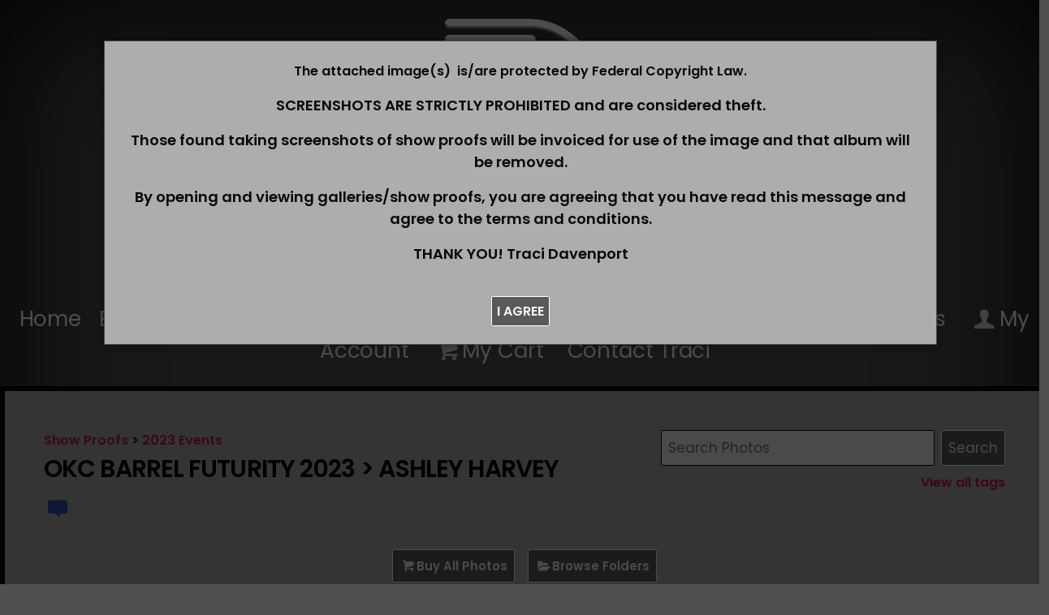

--- FILE ---
content_type: text/html; charset=utf-8
request_url: https://tdphoto.org/events/2023-events/okc_barrel_futurity_2023/index.php?sub=c74724398989784aaf7c1d53de7b893a
body_size: 37056
content:
<!DOCTYPE HTML PUBLIC "-//W3C//DTD HTML 4.01//EN" "http://www.w3.org/TR/html4/strict.dtd">
<HTML  xmlns="http://www.w3.org/1999/xhtml" xmlns:fb="http://www.facebook.com/2008/fbml" xml:lang="en" lang="en">
 <head>
<meta http-equiv="X-UA-Compatible" content="IE=edge,chrome=1">
<link rel="canonical" href="https://www.tdphoto.org/events/2023-events/okc_barrel_futurity_2023/">

<meta property="og:title" content="OKC Barrel Futurity 2023 - Ashley Harvey  - Equine events  -  BBR WORLD 2023, BETTER BARREL RACES, NRHA,  - Traci Davenport Photography">
<meta property="og:type" content="article">
<meta property="og:url" content="https://www.tdphoto.org/events/2023-events/okc_barrel_futurity_2023/">
<meta property="og:image" content="https://tdphoto.org/sy-photos/2023/12/27/10/large_6f3caf975_FUT2FRI-155-John_Ressler_on_Moonshyner__0013-CR3_copy_2.jpg" id="fbthumb">
<meta property="og:image:width" content="1800"/>
<meta property="og:image:height" content="1440"/>
<meta property="og:site_name" content="Traci Davenport Photography">
<meta property="fb:app_id" content=""/>
<meta property="og:description"  content="BETTER BARREL RACES, NRHA, WINTER SLIDE, RIDE &amp; SLIDE" id="sharetext">
 <TITLE>OKC Barrel Futurity 2023 - Ashley Harvey  - Equine events  -  BBR WORLD 2023, BETTER BARREL RACES, NRHA,  - Traci Davenport Photography</TITLE>
<meta http-equiv="Page-Enter" content="blendTrans(duration=0.0)" />
<META NAME="Author" CONTENT="">
<META NAME="Keywords" CONTENT="equine sports photography-equine photographer-NRHA photographer-BBR photographer-barrel racing-reining-family photography-maternity photography-Western Lifestyle-Engagement photographer-wedding photographer ">

<META NAME="Description" CONTENT="equine sports photography - equine photographer - NRHA photographer-BBR photographer-barrel racing-NRHA reining-family photography-Western Lifestyle-TD PHO">
<meta http-equiv="content-type" content="text/html; charset=utf-8">
<meta name="viewport" content="width=device-width, initial-scale=1.0" />
<meta content="True" name="HandheldFriendly">
<link rel="stylesheet"   type="text/css" media="screen" href="/sy-inc/css/standard.classes.css?468a427e3d0648201c9d346bb4ed7f91" type="text/css">


<script type="text/javascript"></script>
<link rel="stylesheet" type="text/css" href="/sy-layouts/css-36-260123083759.css">



<link rel="stylesheet" href="/sy-inc/icons/svg/css/sytist.css?468a427e3d0648201c9d346bb4ed7f91">
<link rel="stylesheet" href="/sy-inc/icons/svg/css/animation.css?468a427e3d0648201c9d346bb4ed7f91"><!--[if IE 7]>
<link rel="stylesheet" href="/sy-inc/icons/svg/css/sytist-ie7.css"><![endif]-->
<link href='//fonts.googleapis.com/css?family=Aguafina+Script:200,400,600,800|Alegreya+SC:200,400,600,800|Allerta:200,400,600,800|Allerta:200,400,600,800|Archivo+Narrow:200,400,600,800|Arizonia:200,400,600,800|Bayon:200,400,600,800|Chenla:200,400,600,800|Grand+Hotel:200,400,600,800|Julee:200,400,600,800|Maven+Pro:200,400,600,800|Montserrat:200,400,600,800|Open+Sans:300,600|Playfair+Display:200,400,600,800|Poppins:200,400,600,800|Shanti:200,400,600,800&display=swap' rel='stylesheet' type='text/css'>

<script src="/sy-inc/js/jquery-1.8.3.min.js"></script>
 <script src="/sy-inc/js/jquery-ui-1.10.3.custom.min.js"></script>

<script language="javascript"  type="text/javascript" src="/sy-inc/js/sytist.js?468a427e3d0648201c9d346bb4ed7f91d"></script>
<script language="javascript"  type="text/javascript" src="/sy-inc/js/slideshow.js?468a427e3d0648201c9d346bb4ed7f91"></script>
<script language="javascript"  type="text/javascript" src="/sy-inc/js/gal.js?468a427e3d0648201c9d346bb4ed7f91a"></script>
<script language="javascript"  type="text/javascript" src="/sy-inc/js/store.js?468a427e3d0648201c9d346bb4ed7f91b"></script>
<script language="javascript"  type="text/javascript" src="/sy-inc/store/manage.packages.js?468a427e3d0648201c9d346bb4ed7f91b"></script>


<script language="javascript"  type="text/javascript" src="/sy-inc/js/page.gallery.js?468a427e3d0648201c9d346bb4ed7f91"></script>
<link rel="stylesheet" href="/sy-inc/css/justified.css?468a427e3d0648201c9d346bb4ed7f91" />
<script src="/sy-inc/js/justified.js?468a427e3d0648201c9d346bb4ed7f91"></script>
  <link href="/sy-inc/video/video-js-6-2-7/video-js.min.css" rel="stylesheet" type="text/css">
  <script src="/sy-inc/video/video-js-6-2-7/video.min.js"></script>

<script>
$(document).ready(function(){
	$('video').each(function() {
		if($(this).hasClass("pf-video")) { } else { 
			$(this).addClass("video-js vjs-default-skin  vjs-big-play-centered");
			videojs($(this).attr("id"), {}, function(){ /* Player (this) is initialized and ready.*/ });
		}
	});
});
startsimpleslideshow();

</script>




<SCRIPT src="/sy-inc/js/norightclick.js"></SCRIPT><link rel="apple-touch-icon" href="/sy-photos/favicons/1434/icon-60.png">
<link rel="apple-touch-icon" sizes="76x76" href="/sy-photos/favicons/1434/icon-76.png">
<link rel="apple-touch-icon" sizes="120x120" href="/sy-photos/favicons/1434/icon-120.png">
<link rel="apple-touch-icon" sizes="152x152" href="/sy-photos/favicons/1434/icon-152.png">
<link rel="apple-touch-icon" sizes="180x180" href="/sy-photos/favicons/1434/icon-180.png"> 
<link rel="icon"  type="image/png"  href="/sy-photos/favicons/1434/icon-16.png">

	</head>
<BODY bgcolor="#4F4F4F" >

<div id="vinfo" data-pic-key="" did="1434" sub_id="7106" data-scd="0" data-btl="0" thumbPageID="1" keyWord="" kid="" pic_camera_model="" pic_upload_session="" untagged="" view=""  disableNav="0" currentViewPhoto="" thumbsPerPage="" totalPhotos="" orderBy="" acdc="" orientation="" pic_client="" cat_pic_tags="" cat_id="112" mcat_id="7f6ffaa6bb0b408017b62254211691b5" navtype="" plid="75" prodplace="0"  prodplacedefault="0"  has_package="0" has_package_one="" view_package="0"  view_package_only=""  group-id="0" package-id="0" viewing-prods="0" view-photo-fixed="0" store_product_photo="0" viewing-store-photo-prod="0"  product-photo-id="0" need-login="" proofing="" search_length="" passcode="" passcode_did="" search_date="" from_time="" listingpageid="1" page-home="0" package_thumb_photo="" data-slideshow-seconds="4000" data-slideshow-transition="600" data-thumb-type="2">
<div id="ssheader"></div>
<div id="viewcarttop"><div id="viewcartinner"></div></div>
<div id="buybackground"></div>
<div id="splashbackground"></div><div id="splashcontainer"><div id="splashinner"></div></div>
<div id="storeitembackground"></div><div id="storeitemcontainer"><div id="storeiteminner"></div></div>
<script>cursign = '$'; dec = '0'; pformat = '[CURRENCY_SIGN][PRICE]'; tempfolder = ''; ismobile = ''; istablet = ''; truetablet = ''; hmt = 0; lppw = 800; do_not_mobile_menu_when_menu_runs_into_header = 0;
 menup = 'below'; var isslideshow; var norightclick = '1';</script>


<div id="bgFadeContainer" ><div id="bgFade" style="background: transparent; box-shadow: 0px 0px 175px 0px rgb(0, 0, 0) inset; width: 100%; height: 100%;" ></div></div>
<div id="loadingPage"></div>


<div id="page-wrapper" st="0" >
<div id="page-wrapper-inner">



  


<div id="hc" style="width:0; height: 0;"></div>
<div id="gallerysharebg"  data-window="" onclick="closewindowpopup(); return false;" ><div id="accloading"><div class="loadingspinner"></div></div></div>
<div id="headerAndMenu" class="">
	<div id="headerAndMenuInner">
		<div id="headerContainer" class="headerheight">
			<div id="header">
				<div class="inner hidesmall">
				<p><img src="/sy-misc/20260102055959-left side header.png" style="max-width: 1250px; max-height: 545px; width: 659px; height: 287px; margin: auto; display: block;" width="659" height="287"></p></div>
							<div class="inner showsmall">
				<p><br></p><p><img src="/sy-misc/20260101072957-logo mobile.png" style="max-width: 520px; max-height: 400px; width: 301px; height: 233px; margin: auto; display: block;" width="301" height="233"></p>				</div>
							</div>
		</div>
		<div id="menucontainerouter">
		<div id="topMainMenuContainer">
<div id="topMainMenu">
<ul class="dropdown">
<li><a href="/"  target="_top">Home</a></li><li><a href="/events/"  target="_top" >Equine Events</a><ul>
						<li><a href="/events/2026_events/">2026 Events</a></li><li><a href="/events/2025_events/">2025 Events</a></li><li><a href="/events/2024_events/">2024 Events</a></li><li><a href="/events/2023-events/">2023 Events</a></li></ul></li><li ><a href="/portraits/"  target="_top">Client Galleries</a></li><li><a href="/show_schedule/"  target="_top"  class="menulink" id="menu-1454" did="1454">Calendar</a></li><li><a href="/portfolio/"  target="_top"  class="menulink" id="menu-1511" did="1511">Portfolio</a></li><li><a href="/about_me/"  target="_top"  class="menulink" id="menu-1450" did="1450">About Me</a></li><li><a href="https://www.mybip.org" target="_top" >BIP</a>
								
			</li>				<li><a href="" onclick="giftcertificate(0); return false;" class="giftcertificates">EGift Cards</a></li>			<li><a href="/" class="menulink" onclick="return false;" style="cursor: default;"><span class="the-icons icon-user"></span>My Account</a>
			<ul>
									<li><a href="https://tdphoto.org/index.php?view=account">Log In</a></li>			
			</li>
									
			</li>
						<li><a href="https://tdphoto.org/index.php?view=account">Account Info</a></li>			
			</li>
						<li><a href="https://tdphoto.org/index.php?view=newaccount">Create Account</a></li>			
			</li>
			


		</ul>
		
		<li id="viewcartlink" ><a href="/index.php?view=cart" onClick="viewcart(); return false;"><span class="the-icons icon-basket"></span>My Cart <span id="cartlinktotal"></span></a></li><li id="checkoutlink" style="display: none;"><a href="https://tdphoto.org/index.php?view=checkout">Checkout</a></li><li><a href="https://wa.me/+14055325757" target="_top" onclick="return false;" style="cursor: default;">Contact Traci</a>
					<ul>
												<li><a href="https://wa.me/+14055325757" >Text</a></li>
												<li><a href="mailto:Traci@tdphoto.org" >E-Mail</a></li>
												</ul>
									
			</li></ul>
</div><div class="clear"></div>
</div>
		</div>



<div id="mobilemenubuttontop" onclick="showmobilemenu();" style="float: right; position: absolute; right: 8px;"><span class="the-icons icon-menu"></span><span class="menutext">MENU</span></div>

		</div>
	</div>
<!-- <div class="cssClear"></div> -->
<script>
function showMobileSubMenu(id) { 
	$("#"+id).slideToggle(200);
}
</script>
<div id="mobilemenu" class="hide">
<div id="mobilemenubutton" onclick="showmobilemenu();"><span class="the-icons icon-menu"></span><span class="menutext">MENU</span></div>
<div id="mobilemenulinks" class="hide">
<ul>
<li><a href="/"  target="_top">Home</a></li><li><a href="/events/"  target="_top" 
							 onclick="showMobileSubMenu('sub-150'); return false;" 
							 
							 > <span class="the-icons icon-down-open"></span>Equine Events</a></li>
							
													<ul class="mobilesubmenu  hide" id="sub-150"> 
							<li><a href="/events/2026_events/">&nbsp;&nbsp;&nbsp;&nbsp;2026 Events</a></li><li><a href="/events/2025_events/">&nbsp;&nbsp;&nbsp;&nbsp;2025 Events</a></li><li><a href="/events/2024_events/">&nbsp;&nbsp;&nbsp;&nbsp;2024 Events</a></li><li><a href="/events/2023-events/">&nbsp;&nbsp;&nbsp;&nbsp;2023 Events</a></li>							</ul>
							<li><a href="/show_schedule/"  target="_top"  class="menulink" id="menu-1454" did="1454">Calendar</a></li><li><a href="/portraits/"  target="_top" 
							 > Client Galleries</a></li><li><a href="/portfolio/"  target="_top"  class="menulink" id="menu-1511" did="1511">Portfolio</a></li><li><a href="/about_me/"  target="_top"  class="menulink" id="menu-1450" did="1450">About Me</a></li>			<li ><a onclick="showMobileSubMenu('sub-82'); return false;" href="/" class="menulink" onclick="return false;" ><span class="the-icons icon-user"></span>My Account</a>
			<ul class="mobilesubmenu  hide" id="sub-82"> 
						<li><a href="https://tdphoto.org/index.php?view=account">&nbsp;&nbsp;&nbsp;&nbsp;Log In</a></li>			
			</li>
									
			</li>
						<li><a href="https://tdphoto.org/index.php?view=account">&nbsp;&nbsp;&nbsp;&nbsp;Account Info</a></li>			
			</li>
						<li><a href="https://tdphoto.org/index.php?view=newaccount">&nbsp;&nbsp;&nbsp;&nbsp;Create Account</a></li>			
			</li>
			


		</ul>
		
		<li id="viewcartlink"  class="showcartmenus" ><a href="/index.php?view=cart"><span class="the-icons icon-basket"></span>My Cart <span id="cartlinktotal" class="cartlinktotal"></span></a></li>				<li><a href="https://www.mybip.org" target="_top" >BIP</a></li>				<li><a href="" onclick="giftcertificate(0); return false;" class="giftcertificates">EGift Cards</a></li><li id="checkoutlink" class="showcartmenus" style="display: none;"><a href="https://tdphoto.org/index.php?view=checkout">Checkout</a></li>
									<li><a href="https://wa.me/+14055325757" target="_top" onclick="showMobileSubMenu('sub-140'); return false;" 
						 
				><span class="the-icons icon-down-open"></span>Contact Traci</a></li>					<ul class="mobilesubmenu  hide" id="sub-140"> 
												<li><a href="https://wa.me/+14055325757" >&nbsp;&nbsp;&nbsp;&nbsp;Text</a></li>
														<li><a href="mailto:Traci@tdphoto.org" >&nbsp;&nbsp;&nbsp;&nbsp;E-Mail</a></li>
											</ul>
				</ul>
<div class="cssClear"></div></div></div>
<div id="main_container">
<div id="contentUnderMenu">
<div class="clear" id="tmmb"></div>
<style>
	#pageContentContainer { width: 100%; margin: 0; } 
</style>
	<div id="pageContentContainer" class=" content-1434 pagecontentarea   ">

 



<div id="splashtext" style="display: none;"><p style="text-align: center;">The attached image(s)&nbsp; is/are protected by Federal Copyright Law.</p><p style="text-align: center;"><span style="font-size: 18px;">SCREENSHOTS ARE STRICTLY PROHIBITED and are considered theft. </span></p><p style="text-align: center;"><span style="font-size: 18px;">Those found taking screenshots of show proofs will be invoiced for use of the image and&nbsp;that album will be removed.</span></p><p style="text-align: center;"><span style="font-size: 18px;">By opening and viewing galleries/show proofs, you are agreeing that you have read this message and agree to the terms and conditions.</span></p><p style="text-align: center;"><span style="font-size: 18px;">THANK YOU! Traci Davenport</span></p><div>&nbsp;</div><div class="pc center"><a href="#" class="checkout">I AGREE</a></div><div class="clear"></div></div>
<script>
$(document).ready(function(){
		window.location="#splash";
	});
</script>
<script>
      jQuery(window).hashchange(function() {
		  if(document.location.hash == "#" || document.location.hash == "") { 
			closesplash();
		  } else { 
			  hash = document.location.hash;
			  hash = hash.replace("#","");
			if(hash == "splash") { 
				getsplash();
			}
		  }
//        alert(document.location.hash);
      });


</script>




	<div id="pagephotosearch" >
		<div class="pc">
		<form method="get" name="searchphotosform" action="index.php">
			<input type="submit" name="submit" value="Search" class="submit gallerysearchsubmit">
			<div style="overflow: hidden; padding-right: .5em;">
			<input type="text" name="keyWord" size="20" placeholder="Search Photos" class="gallerysearchinput">
		</div>
		<input type="hidden" name="sub" value="c74724398989784aaf7c1d53de7b893a"> 
		</form>
		</div>
		<div class="textright pc"><a href="" onclick="photokeywords(); return false;">View all tags</a></div>
		</div>
	<div id="clientGalleries">

	<div class="categories"> <a href="/events/">Show Proofs</a> > <a href="/events/2023-events/">2023 Events</a> </div>

	<div class="title"><h1><a href="index.php">OKC Barrel Futurity 2023</a> > Ashley Harvey</h1></div>

	<div class="expire"></div>

	<div class="share"><div id="socialShare">		
<div class="sharecomment" style="text-align: top; position: relative; display: inline;"><span onclick="showcomments();" class="the-icons icon-comment" style="font-size: 30px;"></span>

<span style="verticle-align: super; top: 0; position: absolute; margin-left: -12px;" onclick="showcomments();" id="commenttotal-1434"></span>
</div>

<div class="clear"></div></div>
	</div>

	<div class="text"><div class="pc splashviewagain"><a href="#splash"></a></div><div class="gallerybuttonsmenu"><a class="icon-basket gallerybuttons" href="" onclick="buyphoto('1','','',''); return false;" id="buyallphotosbutton">Buy All Photos</a><style>
#browsefolders { display: none; width: 100%; max-width: 400px; margin: auto; text-align: left;} 
ul { list-style: none; margin: 0; padding: 0;} 
</style>

<a id="browsefolderbutton" onclick="showgetsubgalleries(); return false;" class="gallerybuttons icon-folder-open">Browse Folders</a>

<div id="browsefolders" >
	<div style="padding: 8px; position: relative;" class="">
	<div class="pc"><h3>Browse Folders</h3></div>

		<script>
		function getsubgalleries(id,date_id) { 
			$.get(tempfolder+"/sy-inc/store/store_cart_actions.php?action=getsubgalleries&sub_id="+id+"&date_id="+date_id, function(data) {
				$("#sublist-"+id).html(data).show();
				$("#opensubs-"+id).hide();
				$("#closesubs-"+id).show();
			});
		}

		function closesubgalleries(id,date_id) { 
			$("#sublist-"+id).hide();
				$("#opensubs-"+id).show();
				$("#closesubs-"+id).hide();

		}


	function showgetsubgalleries() { 
		$("#browsefolders").slideToggle(100);
	}

	function closegetsubgalleries() { 
		$("#browsefolders").fadeOut(100, function() { 
			$("#gallerysharebg").fadeOut(100);
		});
	}

		</script>
		<div class="pc">
		<ul>
					<li>
							<span class="the-icons icon-plus" style="opacity: 0;"></span>
								<a href="index.php?sub=3ca3576e6bb9ef2c676293d01deb2aaf">1-Awards</a>
				 <span style="opacity: .6;">(17)</span>
							</li>
						<li>
							<span class="the-icons icon-plus" style="opacity: 0;"></span>
								<a href="index.php?sub=9d20660d160b6d469f5372401d38c1de">Abby Fields</a>
				 <span style="opacity: .6;">(139)</span>
							</li>
						<li>
							<span class="the-icons icon-plus" style="opacity: 0;"></span>
								<a href="index.php?sub=37a80116ab10b295a4345a7b6520c3c8">Abigail Plants</a>
				 <span style="opacity: .6;">(72)</span>
							</li>
						<li>
							<span class="the-icons icon-plus" style="opacity: 0;"></span>
								<a href="index.php?sub=8134311ecd046076cae6b89440bf2fb4">Abigale Smith-Rowlan</a>
				 <span style="opacity: .6;">(23)</span>
							</li>
						<li>
							<span class="the-icons icon-plus" style="opacity: 0;"></span>
								<a href="index.php?sub=54ae4fdddedbb71ef1b8820cb0d457c5">Abigale Smith-Rowland</a>
				 <span style="opacity: .6;">(73)</span>
							</li>
						<li>
							<span class="the-icons icon-plus" style="opacity: 0;"></span>
								<a href="index.php?sub=52a28d299a506cdc949bcb117970000e">Addie Davis</a>
				 <span style="opacity: .6;">(2)</span>
							</li>
						<li>
							<span class="the-icons icon-plus" style="opacity: 0;"></span>
								<a href="index.php?sub=72e8f89d34644ec3639fc30c191fa85c">Addison Pecha</a>
				 <span style="opacity: .6;">(131)</span>
							</li>
						<li>
							<span class="the-icons icon-plus" style="opacity: 0;"></span>
								<a href="index.php?sub=95b5abf98533f6a278210059dda5667d">Adrian Bolin</a>
				 <span style="opacity: .6;">(74)</span>
							</li>
						<li>
							<span class="the-icons icon-plus" style="opacity: 0;"></span>
								<a href="index.php?sub=788c7e4ed0fc61c0d1c0adeec2ac0e71">Alayna Kidd</a>
				 <span style="opacity: .6;">(182)</span>
							</li>
						<li>
							<span class="the-icons icon-plus" style="opacity: 0;"></span>
								<a href="index.php?sub=d09b8cbc3f8d6b8bf796cb47502023ab">Alishea Broussard</a>
				 <span style="opacity: .6;">(33)</span>
							</li>
						<li>
							<span class="the-icons icon-plus" style="opacity: 0;"></span>
								<a href="index.php?sub=ce76b36c2e196d6844406184c7402efa">Alona James</a>
				 <span style="opacity: .6;">(340)</span>
							</li>
						<li>
							<span class="the-icons icon-plus" style="opacity: 0;"></span>
								<a href="index.php?sub=ad43e4af84ab0c6288b77ae4e8badece">Alyssa Gabrielson</a>
				 <span style="opacity: .6;">(282)</span>
							</li>
						<li>
							<span class="the-icons icon-plus" style="opacity: 0;"></span>
								<a href="index.php?sub=e0c4ae5be65f1f68a2d647177e08db72">Amanda Clark</a>
				 <span style="opacity: .6;">(79)</span>
							</li>
						<li>
							<span class="the-icons icon-plus" style="opacity: 0;"></span>
								<a href="index.php?sub=1d79da551898f51fa61495a8f2fe144b">Amanda Lovorn</a>
				 <span style="opacity: .6;">(317)</span>
							</li>
						<li>
							<span class="the-icons icon-plus" style="opacity: 0;"></span>
								<a href="index.php?sub=e23635bd089c20ebf7861b5808c086bb">Amy Ward</a>
				 <span style="opacity: .6;">(156)</span>
							</li>
						<li>
							<span class="the-icons icon-plus" style="opacity: 0;"></span>
								<a href="index.php?sub=61a56be04a96d2b427770188dd82a8bf">Amye Craig</a>
				 <span style="opacity: .6;">(95)</span>
							</li>
						<li>
							<span class="the-icons icon-plus" style="opacity: 0;"></span>
								<a href="index.php?sub=37c6b8087fe384387a6d50ff95f8c188">Andre Coelho</a>
				 <span style="opacity: .6;">(73)</span>
							</li>
						<li>
							<span class="the-icons icon-plus" style="opacity: 0;"></span>
								<a href="index.php?sub=1eefd33489a14c079b836eee85a710e2">Andrea Cline</a>
				 <span style="opacity: .6;">(50)</span>
							</li>
						<li>
							<span class="the-icons icon-plus" style="opacity: 0;"></span>
								<a href="index.php?sub=320fd375c37c062c4bad95643791dd8e">Andrea Wolf</a>
				 <span style="opacity: .6;">(63)</span>
							</li>
						<li>
							<span class="the-icons icon-plus" style="opacity: 0;"></span>
								<a href="index.php?sub=2aa42b6bf0b0212a52ee9fd52311b0ac">Angela Festervan</a>
				 <span style="opacity: .6;">(321)</span>
							</li>
						<li>
							<span class="the-icons icon-plus" style="opacity: 0;"></span>
								<a href="index.php?sub=30f3a214df59174c32ab295656306934">Angela Mikles</a>
				 <span style="opacity: .6;">(83)</span>
							</li>
						<li>
							<span class="the-icons icon-plus" style="opacity: 0;"></span>
								<a href="index.php?sub=e164d14f1333896f90180f90be1b9fcd">Anita Randle</a>
				 <span style="opacity: .6;">(8)</span>
							</li>
						<li>
							<span class="the-icons icon-plus" style="opacity: 0;"></span>
								<a href="index.php?sub=353aaf13990f17242f757ea059653e8e">Anna Pollard</a>
				 <span style="opacity: .6;">(80)</span>
							</li>
						<li>
							<span class="the-icons icon-plus" style="opacity: 0;"></span>
								<a href="index.php?sub=4b8650db2efecc3d6c1af64c4be3e850">Annie Hawkins</a>
				 <span style="opacity: .6;">(60)</span>
							</li>
						<li>
							<span class="the-icons icon-plus" style="opacity: 0;"></span>
								<a href="index.php?sub=7320106cd5717c4757cd2bb2affb0cb7">Ashley Carman</a>
				 <span style="opacity: .6;">(4)</span>
							</li>
						<li>
							<span class="the-icons icon-plus" style="opacity: 0;"></span>
								<a href="index.php?sub=c74724398989784aaf7c1d53de7b893a">Ashley Harvey</a>
				 <span style="opacity: .6;">(246)</span>
							</li>
						<li>
							<span class="the-icons icon-plus" style="opacity: 0;"></span>
								<a href="index.php?sub=47c62a26c132d96321ec6e438c832634">Ashley Restivo</a>
				 <span style="opacity: .6;">(27)</span>
							</li>
						<li>
							<span class="the-icons icon-plus" style="opacity: 0;"></span>
								<a href="index.php?sub=280709d001f90c03d7f37464864d19a0">Ashley Schafer</a>
				 <span style="opacity: .6;">(705)</span>
							</li>
						<li>
							<span class="the-icons icon-plus" style="opacity: 0;"></span>
								<a href="index.php?sub=0f4f17594503750bea16e25c378ae655">Ashley Thompson</a>
				 <span style="opacity: .6;">(134)</span>
							</li>
						<li>
							<span class="the-icons icon-plus" style="opacity: 0;"></span>
								<a href="index.php?sub=38fa9753bf3dc1332dd06bebd274d8be">Ashtyn Andrews</a>
				 <span style="opacity: .6;">(97)</span>
							</li>
						<li>
							<span class="the-icons icon-plus" style="opacity: 0;"></span>
								<a href="index.php?sub=87eccd90cb1f9e0dcf44f44f9940cfac">Aubrey Hinson</a>
				 <span style="opacity: .6;">(68)</span>
							</li>
						<li>
							<span class="the-icons icon-plus" style="opacity: 0;"></span>
								<a href="index.php?sub=97fab78c60bb5573f2817c1d55e824ec">Aubrey Hollifield</a>
				 <span style="opacity: .6;">(91)</span>
							</li>
						<li>
							<span class="the-icons icon-plus" style="opacity: 0;"></span>
								<a href="index.php?sub=82c4f2f016513903e8a9d38a7506e966">Austin Doby</a>
				 <span style="opacity: .6;">(53)</span>
							</li>
						<li>
							<span class="the-icons icon-plus" style="opacity: 0;"></span>
								<a href="index.php?sub=7502757bdf0e7cd9788cdc52cf27f117">Bailee Snow</a>
				 <span style="opacity: .6;">(190)</span>
							</li>
						<li>
							<span class="the-icons icon-plus" style="opacity: 0;"></span>
								<a href="index.php?sub=297f73c3f75b5de0279d67860fd6e7bd">Bailey Fowler</a>
				 <span style="opacity: .6;">(29)</span>
							</li>
						<li>
							<span class="the-icons icon-plus" style="opacity: 0;"></span>
								<a href="index.php?sub=05b3d58b65ca4659cda7e9fff7932fa7">Bailey McClure</a>
				 <span style="opacity: .6;">(201)</span>
							</li>
						<li>
							<span class="the-icons icon-plus" style="opacity: 0;"></span>
								<a href="index.php?sub=54eabaf5ffdbeae6ecdb34a7d5f555cc">Bailey McIlwain</a>
				 <span style="opacity: .6;">(97)</span>
							</li>
						<li>
							<span class="the-icons icon-plus" style="opacity: 0;"></span>
								<a href="index.php?sub=6a81aae2dd04808b659e691b7c189e35">Bailey Mcllwain</a>
				 <span style="opacity: .6;">(2)</span>
							</li>
						<li>
							<span class="the-icons icon-plus" style="opacity: 0;"></span>
								<a href="index.php?sub=c395872bc695cc4e66d1ac3852bc40d9">Becky Vizcaino</a>
				 <span style="opacity: .6;">(130)</span>
							</li>
						<li>
							<span class="the-icons icon-plus" style="opacity: 0;"></span>
								<a href="index.php?sub=67b0cc92855f3cac3a58d1634525ae81">Ben Corder</a>
				 <span style="opacity: .6;">(101)</span>
							</li>
						<li>
							<span class="the-icons icon-plus" style="opacity: 0;"></span>
								<a href="index.php?sub=85e347aae5b4ff6b476fd40f42810a1c">Billie Ann Harmon</a>
				 <span style="opacity: .6;">(419)</span>
							</li>
						<li>
							<span class="the-icons icon-plus" style="opacity: 0;"></span>
								<a href="index.php?sub=0df8db6f0d86f7a354fbfa696720cdd9">Blaise Bercegeay</a>
				 <span style="opacity: .6;">(76)</span>
							</li>
						<li>
							<span class="the-icons icon-plus" style="opacity: 0;"></span>
								<a href="index.php?sub=9969896b29e23625875a8bfeb288880b">Blanche Schaefer</a>
				 <span style="opacity: .6;">(150)</span>
							</li>
						<li>
							<span class="the-icons icon-plus" style="opacity: 0;"></span>
								<a href="index.php?sub=7467065685f547df14a3e5e23a80b147">Bliss Bates</a>
				 <span style="opacity: .6;">(64)</span>
							</li>
						<li>
							<span class="the-icons icon-plus" style="opacity: 0;"></span>
								<a href="index.php?sub=a1994900fe8fce5ebf282b8fd3c8b9c6">Bo Hill</a>
				 <span style="opacity: .6;">(53)</span>
							</li>
						<li>
							<span class="the-icons icon-plus" style="opacity: 0;"></span>
								<a href="index.php?sub=384071856ceab0a31efd2430dfac9e07">Bobbi Grann</a>
				 <span style="opacity: .6;">(51)</span>
							</li>
						<li>
							<span class="the-icons icon-plus" style="opacity: 0;"></span>
								<a href="index.php?sub=a5eea3b38f145f0632fafbb896338fff">Bobbi Pradon</a>
				 <span style="opacity: .6;">(33)</span>
							</li>
						<li>
							<span class="the-icons icon-plus" style="opacity: 0;"></span>
								<a href="index.php?sub=e0ffdefc8d6d8d65bba966f932a6b21d">Boo Burttschell</a>
				 <span style="opacity: .6;">(129)</span>
							</li>
						<li>
							<span class="the-icons icon-plus" style="opacity: 0;"></span>
								<a href="index.php?sub=f29626f86430eae09809aa0573602c4c">Brade Rutledge</a>
				 <span style="opacity: .6;">(139)</span>
							</li>
						<li>
							<span class="the-icons icon-plus" style="opacity: 0;"></span>
								<a href="index.php?sub=26451ca53e0949fa39b381c245a49e18">Bradee Rutledge</a>
				 <span style="opacity: .6;">(44)</span>
							</li>
						<li>
							<span class="the-icons icon-plus" style="opacity: 0;"></span>
								<a href="index.php?sub=d89164ac1c1762efb670c5cca8b1ba7e">Bradi Whiteside</a>
				 <span style="opacity: .6;">(70)</span>
							</li>
						<li>
							<span class="the-icons icon-plus" style="opacity: 0;"></span>
								<a href="index.php?sub=16310fafb9632869bb456d562b34a806">Brandon Cullins</a>
				 <span style="opacity: .6;">(609)</span>
							</li>
						<li>
							<span class="the-icons icon-plus" style="opacity: 0;"></span>
								<a href="index.php?sub=734657cedd151b6472e6b24369c6caf8">Braylee Ward</a>
				 <span style="opacity: .6;">(37)</span>
							</li>
						<li>
							<span class="the-icons icon-plus" style="opacity: 0;"></span>
								<a href="index.php?sub=360062eb6036ec7eb95b96409ff26ff3">Breanna Ellis</a>
				 <span style="opacity: .6;">(48)</span>
							</li>
						<li>
							<span class="the-icons icon-plus" style="opacity: 0;"></span>
								<a href="index.php?sub=3744759533a235953720bc15ab88f5d9">Bree Wheeler</a>
				 <span style="opacity: .6;">(52)</span>
							</li>
						<li>
							<span class="the-icons icon-plus" style="opacity: 0;"></span>
								<a href="index.php?sub=202aaf4c325d17985481b127b83cb64a">Brian Wheeler</a>
				 <span style="opacity: .6;">(224)</span>
							</li>
						<li>
							<span class="the-icons icon-plus" style="opacity: 0;"></span>
								<a href="index.php?sub=cded858b9759a4df33b7d42e15e2cebf">Brianna McNett</a>
				 <span style="opacity: .6;">(86)</span>
							</li>
						<li>
							<span class="the-icons icon-plus" style="opacity: 0;"></span>
								<a href="index.php?sub=d6aca7556f46084d772725eeca166e6f">Brielle Stanhope</a>
				 <span style="opacity: .6;">(101)</span>
							</li>
						<li>
							<span class="the-icons icon-plus" style="opacity: 0;"></span>
								<a href="index.php?sub=b27e3685f66cf1234eac3981c363804c">Brielle Workman</a>
				 <span style="opacity: .6;">(141)</span>
							</li>
						<li>
							<span class="the-icons icon-plus" style="opacity: 0;"></span>
								<a href="index.php?sub=eadada88e2595e4e18481a27230999d2">Brittany Jacobsen</a>
				 <span style="opacity: .6;">(5)</span>
							</li>
						<li>
							<span class="the-icons icon-plus" style="opacity: 0;"></span>
								<a href="index.php?sub=a6f5eb6b29b60279659481d1c3d094cb">Brittany Pierson</a>
				 <span style="opacity: .6;">(257)</span>
							</li>
						<li>
							<span class="the-icons icon-plus" style="opacity: 0;"></span>
								<a href="index.php?sub=e5ffb0679be0d6df37611c540156775c">Brooke Solomon</a>
				 <span style="opacity: .6;">(71)</span>
							</li>
						<li>
							<span class="the-icons icon-plus" style="opacity: 0;"></span>
								<a href="index.php?sub=2da230b6d34aadd52bc87dd42ff28d00">Bruce Ludwig</a>
				 <span style="opacity: .6;">(69)</span>
							</li>
						<li>
							<span class="the-icons icon-plus" style="opacity: 0;"></span>
								<a href="index.php?sub=538253329247e455f5f7dce461c195cc">Bryana Lehrmann</a>
				 <span style="opacity: .6;">(128)</span>
							</li>
						<li>
							<span class="the-icons icon-plus" style="opacity: 0;"></span>
								<a href="index.php?sub=aa6e255ce9f8dddf81b2b7091d14939b">Brylen Beicker</a>
				 <span style="opacity: .6;">(210)</span>
							</li>
						<li>
							<span class="the-icons icon-plus" style="opacity: 0;"></span>
								<a href="index.php?sub=aa5b05adf2228a89e3767a133760e95e">Brynn Hinton</a>
				 <span style="opacity: .6;">(36)</span>
							</li>
						<li>
							<span class="the-icons icon-plus" style="opacity: 0;"></span>
								<a href="index.php?sub=434535c269b75c7721de24a9b3366ea7">Brynn Wells</a>
				 <span style="opacity: .6;">(46)</span>
							</li>
						<li>
							<span class="the-icons icon-plus" style="opacity: 0;"></span>
								<a href="index.php?sub=f27502536d5926694c998854cfcd4668">Cacee Sue Hendrick</a>
				 <span style="opacity: .6;">(75)</span>
							</li>
						<li>
							<span class="the-icons icon-plus" style="opacity: 0;"></span>
								<a href="index.php?sub=6081fe89ead8cf375371fce61142cda4">Cadyn Nelson</a>
				 <span style="opacity: .6;">(63)</span>
							</li>
						<li>
							<span class="the-icons icon-plus" style="opacity: 0;"></span>
								<a href="index.php?sub=1b577aa964f5016b8075d987275e42c0">Cale Neisius</a>
				 <span style="opacity: .6;">(116)</span>
							</li>
						<li>
							<span class="the-icons icon-plus" style="opacity: 0;"></span>
								<a href="index.php?sub=438b71f8750667a0c8f78a3908700c1d">Camille Griggs</a>
				 <span style="opacity: .6;">(49)</span>
							</li>
						<li>
							<span class="the-icons icon-plus" style="opacity: 0;"></span>
								<a href="index.php?sub=e189ac3d99e6e93b73f11ed9c4eeca94">Camrin Sellers</a>
				 <span style="opacity: .6;">(225)</span>
							</li>
						<li>
							<span class="the-icons icon-plus" style="opacity: 0;"></span>
								<a href="index.php?sub=0a4927549bbad19d1c85ab78b5c75192">Carlos Renato</a>
				 <span style="opacity: .6;">(318)</span>
							</li>
						<li>
							<span class="the-icons icon-plus" style="opacity: 0;"></span>
								<a href="index.php?sub=91c89f9341ac99f39433361ab79f2eac">Carol Waters</a>
				 <span style="opacity: .6;">(62)</span>
							</li>
						<li>
							<span class="the-icons icon-plus" style="opacity: 0;"></span>
								<a href="index.php?sub=54db94a6ed7fe3605baea4f7e782011f">Caroline Boucher</a>
				 <span style="opacity: .6;">(863)</span>
							</li>
						<li>
							<span class="the-icons icon-plus" style="opacity: 0;"></span>
								<a href="index.php?sub=1d81fa70483ad6703e61694c4af48507">Carolyn Asmussen</a>
				 <span style="opacity: .6;">(175)</span>
							</li>
						<li>
							<span class="the-icons icon-plus" style="opacity: 0;"></span>
								<a href="index.php?sub=1854e598baeed6e230a5674194bbaa0a">Casey McMurray</a>
				 <span style="opacity: .6;">(35)</span>
							</li>
						<li>
							<span class="the-icons icon-plus" style="opacity: 0;"></span>
								<a href="index.php?sub=5257712dc87dc888af00caaee4b5efbc">Casey Varpness</a>
				 <span style="opacity: .6;">(71)</span>
							</li>
						<li>
							<span class="the-icons icon-plus" style="opacity: 0;"></span>
								<a href="index.php?sub=b83415b9b02b64c0a7b60a8549ab050f">Cassidy Standley</a>
				 <span style="opacity: .6;">(130)</span>
							</li>
						<li>
							<span class="the-icons icon-plus" style="opacity: 0;"></span>
								<a href="index.php?sub=500ed28fb38bad7323f86a99e05d2557">Cassidy Teague</a>
				 <span style="opacity: .6;">(282)</span>
							</li>
						<li>
							<span class="the-icons icon-plus" style="opacity: 0;"></span>
								<a href="index.php?sub=0bdbe906f904ba3e7f8a5972fc58ffb1">Cassie Ambrose</a>
				 <span style="opacity: .6;">(2)</span>
							</li>
						<li>
							<span class="the-icons icon-plus" style="opacity: 0;"></span>
								<a href="index.php?sub=a793043d3c38c25b4c3a15a838681356">Cassie Morton</a>
				 <span style="opacity: .6;">(138)</span>
							</li>
						<li>
							<span class="the-icons icon-plus" style="opacity: 0;"></span>
								<a href="index.php?sub=5f47ac620384d95da186f8ba7e3f84ee">Catherine Asmussen</a>
				 <span style="opacity: .6;">(190)</span>
							</li>
						<li>
							<span class="the-icons icon-plus" style="opacity: 0;"></span>
								<a href="index.php?sub=06c8af5cef48cdabbe696dad6b27a80f">Cathleen Hodnett</a>
				 <span style="opacity: .6;">(13)</span>
							</li>
						<li>
							<span class="the-icons icon-plus" style="opacity: 0;"></span>
								<a href="index.php?sub=2efeca534a299ec960b22f2d26f2c505">Cathy Felts</a>
				 <span style="opacity: .6;">(61)</span>
							</li>
						<li>
							<span class="the-icons icon-plus" style="opacity: 0;"></span>
								<a href="index.php?sub=bdb33b7f9dc083d59bed9f9138911102">Cayla Small</a>
				 <span style="opacity: .6;">(516)</span>
							</li>
						<li>
							<span class="the-icons icon-plus" style="opacity: 0;"></span>
								<a href="index.php?sub=40c4aa654862b3ffd5e245e4dc67f805">Ceri Ward</a>
				 <span style="opacity: .6;">(531)</span>
							</li>
						<li>
							<span class="the-icons icon-plus" style="opacity: 0;"></span>
								<a href="index.php?sub=3b2c96c0f344caf407e90ad49b9548bc">Chandler Beasley</a>
				 <span style="opacity: .6;">(30)</span>
							</li>
						<li>
							<span class="the-icons icon-plus" style="opacity: 0;"></span>
								<a href="index.php?sub=21eeb9de94d81c822517d156212f3c9b">Charlotte Lindsey</a>
				 <span style="opacity: .6;">(47)</span>
							</li>
						<li>
							<span class="the-icons icon-plus" style="opacity: 0;"></span>
								<a href="index.php?sub=312245436f56982e2698946fbe320100">Chase Marshall</a>
				 <span style="opacity: .6;">(61)</span>
							</li>
						<li>
							<span class="the-icons icon-plus" style="opacity: 0;"></span>
								<a href="index.php?sub=bd9e7d0dbad6a78b2a9e7bc25417e53f">Chelly Zerlotti</a>
				 <span style="opacity: .6;">(72)</span>
							</li>
						<li>
							<span class="the-icons icon-plus" style="opacity: 0;"></span>
								<a href="index.php?sub=e96a34f4c7adc72d8e1e4affc7aa2180">Chelsea Moore</a>
				 <span style="opacity: .6;">(63)</span>
							</li>
						<li>
							<span class="the-icons icon-plus" style="opacity: 0;"></span>
								<a href="index.php?sub=cadbcd2f277851543e8a443f024dc4e4">Cheyanne Tannery</a>
				 <span style="opacity: .6;">(57)</span>
							</li>
						<li>
							<span class="the-icons icon-plus" style="opacity: 0;"></span>
								<a href="index.php?sub=a4d1e270604a6518b8fd032e00abf012">Cheyenne Baldwin</a>
				 <span style="opacity: .6;">(75)</span>
							</li>
						<li>
							<span class="the-icons icon-plus" style="opacity: 0;"></span>
								<a href="index.php?sub=921bf5fc9088ba08e070b90fa7d3bfb9">Cheyenne Larson</a>
				 <span style="opacity: .6;">(135)</span>
							</li>
						<li>
							<span class="the-icons icon-plus" style="opacity: 0;"></span>
								<a href="index.php?sub=a7be51af2848206c9bc3f2124bdba023">Cheyenne Wimberley</a>
				 <span style="opacity: .6;">(159)</span>
							</li>
						<li>
							<span class="the-icons icon-plus" style="opacity: 0;"></span>
								<a href="index.php?sub=b7f61fe0efbf6f793106a4ca841ac3e7">Chloe Clark</a>
				 <span style="opacity: .6;">(55)</span>
							</li>
						<li>
							<span class="the-icons icon-plus" style="opacity: 0;"></span>
								<a href="index.php?sub=f671bc4724c53dbddad6a7d0ae50974f">Chloe Gray</a>
				 <span style="opacity: .6;">(430)</span>
							</li>
						<li>
							<span class="the-icons icon-plus" style="opacity: 0;"></span>
								<a href="index.php?sub=ad01e9c576bb1b6bf34336fe1572f8f8">Chris Martin</a>
				 <span style="opacity: .6;">(264)</span>
							</li>
						<li>
							<span class="the-icons icon-plus" style="opacity: 0;"></span>
								<a href="index.php?sub=d2d6a887d99f0914cd24649126e09606">Christi Durfey</a>
				 <span style="opacity: .6;">(44)</span>
							</li>
						<li>
							<span class="the-icons icon-plus" style="opacity: 0;"></span>
								<a href="index.php?sub=fccb2368f92d44dead9bf863dd29c1d4">Christina Trail</a>
				 <span style="opacity: .6;">(46)</span>
							</li>
						<li>
							<span class="the-icons icon-plus" style="opacity: 0;"></span>
								<a href="index.php?sub=74352aeb74d2e47b6aec5068899edee3">Christy Hefley</a>
				 <span style="opacity: .6;">(102)</span>
							</li>
						<li>
							<span class="the-icons icon-plus" style="opacity: 0;"></span>
								<a href="index.php?sub=21680214ab85db2551c63c9036f95825">CJ Lembke</a>
				 <span style="opacity: .6;">(2)</span>
							</li>
						<li>
							<span class="the-icons icon-plus" style="opacity: 0;"></span>
								<a href="index.php?sub=345496666c7522a6695220bea601ee8b">Clara Bradbury</a>
				 <span style="opacity: .6;">(197)</span>
							</li>
						<li>
							<span class="the-icons icon-plus" style="opacity: 0;"></span>
								<a href="index.php?sub=e2c4f3f6a861a85172c01ea49e053616">Cody Bauserman</a>
				 <span style="opacity: .6;">(118)</span>
							</li>
						<li>
							<span class="the-icons icon-plus" style="opacity: 0;"></span>
								<a href="index.php?sub=7dfbb26c6b545c0a227bc7dd4c658383">Cody Wheeler</a>
				 <span style="opacity: .6;">(108)</span>
							</li>
						<li>
							<span class="the-icons icon-plus" style="opacity: 0;"></span>
								<a href="index.php?sub=6f699fa94e90380b858fde24d855a7c5">Corbin Pinyan</a>
				 <span style="opacity: .6;">(104)</span>
							</li>
						<li>
							<span class="the-icons icon-plus" style="opacity: 0;"></span>
								<a href="index.php?sub=8ed01e90e7ea50edbc3bda32f827da38">Craig Brooks</a>
				 <span style="opacity: .6;">(886)</span>
							</li>
						<li>
							<span class="the-icons icon-plus" style="opacity: 0;"></span>
								<a href="index.php?sub=607a54afcd5f366e1873263e722c6395">Creedence Crow</a>
				 <span style="opacity: .6;">(110)</span>
							</li>
						<li>
							<span class="the-icons icon-plus" style="opacity: 0;"></span>
								<a href="index.php?sub=3ce122838354dc8be013f68b9be32e0f">DaCota Monk</a>
				 <span style="opacity: .6;">(1169)</span>
							</li>
						<li>
							<span class="the-icons icon-plus" style="opacity: 0;"></span>
								<a href="index.php?sub=c4dacb19684f592c9b0b6baec6e1b2e8">Dale Long</a>
				 <span style="opacity: .6;">(678)</span>
							</li>
						<li>
							<span class="the-icons icon-plus" style="opacity: 0;"></span>
								<a href="index.php?sub=5b691bf8d9cb09718b7a3e31e16e3831">Dalton Monk</a>
				 <span style="opacity: .6;">(166)</span>
							</li>
						<li>
							<span class="the-icons icon-plus" style="opacity: 0;"></span>
								<a href="index.php?sub=879ae4c31c03180147661ef434d4bfa1">Dana Wagner</a>
				 <span style="opacity: .6;">(57)</span>
							</li>
						<li>
							<span class="the-icons icon-plus" style="opacity: 0;"></span>
								<a href="index.php?sub=626af5c19cc82fe356adcf79726e8f63">Danielle Foos</a>
				 <span style="opacity: .6;">(48)</span>
							</li>
						<li>
							<span class="the-icons icon-plus" style="opacity: 0;"></span>
								<a href="index.php?sub=c98e42936b2433516a73663c60e470b3">Danielle Irlbeck</a>
				 <span style="opacity: .6;">(106)</span>
							</li>
						<li>
							<span class="the-icons icon-plus" style="opacity: 0;"></span>
								<a href="index.php?sub=3d14d3bb582df3e020485b589c51ac73">Danyelle Campbell</a>
				 <span style="opacity: .6;">(357)</span>
							</li>
						<li>
							<span class="the-icons icon-plus" style="opacity: 0;"></span>
								<a href="index.php?sub=65c38f0cde3f986a12a9f58fb2ce90f2">Darla Hoover</a>
				 <span style="opacity: .6;">(121)</span>
							</li>
						<li>
							<span class="the-icons icon-plus" style="opacity: 0;"></span>
								<a href="index.php?sub=320afb7bf65d334fdf3a470d52c0b5ba">Davie Marie King</a>
				 <span style="opacity: .6;">(138)</span>
							</li>
						<li>
							<span class="the-icons icon-plus" style="opacity: 0;"></span>
								<a href="index.php?sub=2c97756ce0d6a6507bc10f5ca260f766">Dawn Lamproe</a>
				 <span style="opacity: .6;">(62)</span>
							</li>
						<li>
							<span class="the-icons icon-plus" style="opacity: 0;"></span>
								<a href="index.php?sub=201346497cb267d99301fe624bab03cd">Dawn Link</a>
				 <span style="opacity: .6;">(94)</span>
							</li>
						<li>
							<span class="the-icons icon-plus" style="opacity: 0;"></span>
								<a href="index.php?sub=b81c51a938d8a5854c70eb50d870526e">Dawn Sizemore</a>
				 <span style="opacity: .6;">(156)</span>
							</li>
						<li>
							<span class="the-icons icon-plus" style="opacity: 0;"></span>
								<a href="index.php?sub=06d097c2842b7b5e011dcbb5980f1fc1">Deanna Schelby</a>
				 <span style="opacity: .6;">(81)</span>
							</li>
						<li>
							<span class="the-icons icon-plus" style="opacity: 0;"></span>
								<a href="index.php?sub=30e11bb8ba7bfd31e9e38aa4d749fc34">Derek Hixon</a>
				 <span style="opacity: .6;">(183)</span>
							</li>
						<li>
							<span class="the-icons icon-plus" style="opacity: 0;"></span>
								<a href="index.php?sub=abce961c0c315c7cbd39568b780a09f1">Desta Misegades</a>
				 <span style="opacity: .6;">(58)</span>
							</li>
						<li>
							<span class="the-icons icon-plus" style="opacity: 0;"></span>
								<a href="index.php?sub=7c6297c05f2e1418eef92c25a92bb363">Devon Brown</a>
				 <span style="opacity: .6;">(72)</span>
							</li>
						<li>
							<span class="the-icons icon-plus" style="opacity: 0;"></span>
								<a href="index.php?sub=eed13b8707b5bcd6c356a030bd9c353c">Dustin Angelle</a>
				 <span style="opacity: .6;">(911)</span>
							</li>
						<li>
							<span class="the-icons icon-plus" style="opacity: 0;"></span>
								<a href="index.php?sub=67deea18c2faf04451cbd65338a5a8be">Elaina McKinney</a>
				 <span style="opacity: .6;">(215)</span>
							</li>
						<li>
							<span class="the-icons icon-plus" style="opacity: 0;"></span>
								<a href="index.php?sub=24c70c7a441fd23d0c7089798595a60b">Elisabeth Geisler</a>
				 <span style="opacity: .6;">(136)</span>
							</li>
						<li>
							<span class="the-icons icon-plus" style="opacity: 0;"></span>
								<a href="index.php?sub=5d6ade484829b4afd8b75431c5ed5d08">Emily Askew</a>
				 <span style="opacity: .6;">(73)</span>
							</li>
						<li>
							<span class="the-icons icon-plus" style="opacity: 0;"></span>
								<a href="index.php?sub=e05bc5e6cc4cb91d3e706c7ed8f2d950">Emily Efurd</a>
				 <span style="opacity: .6;">(2)</span>
							</li>
						<li>
							<span class="the-icons icon-plus" style="opacity: 0;"></span>
								<a href="index.php?sub=021ab71cb6b58a5b41117e61179c2ba7">Emily Necaise</a>
				 <span style="opacity: .6;">(95)</span>
							</li>
						<li>
							<span class="the-icons icon-plus" style="opacity: 0;"></span>
								<a href="index.php?sub=71d8a3516cf697a4c6bc5b8b8315b5ec">Emma Abbott</a>
				 <span style="opacity: .6;">(240)</span>
							</li>
						<li>
							<span class="the-icons icon-plus" style="opacity: 0;"></span>
								<a href="index.php?sub=5b2344a034d96b5719ee913e0c97d226">Emma Ricke</a>
				 <span style="opacity: .6;">(2)</span>
							</li>
						<li>
							<span class="the-icons icon-plus" style="opacity: 0;"></span>
								<a href="index.php?sub=bff06bff938bf83d67c0ff31f357d023">Emma Wildeisen</a>
				 <span style="opacity: .6;">(227)</span>
							</li>
						<li>
							<span class="the-icons icon-plus" style="opacity: 0;"></span>
								<a href="index.php?sub=8d9a10bf40ecefeb32a1f67ce06a18c0">Emory Cauthen</a>
				 <span style="opacity: .6;">(108)</span>
							</li>
						<li>
							<span class="the-icons icon-plus" style="opacity: 0;"></span>
								<a href="index.php?sub=25ea99086a3b65a89c64843e448aa317">Erin Wethey</a>
				 <span style="opacity: .6;">(64)</span>
							</li>
						<li>
							<span class="the-icons icon-plus" style="opacity: 0;"></span>
								<a href="index.php?sub=7663c09d0809b855a076c01a0faaff2b">Erin Zoucha</a>
				 <span style="opacity: .6;">(2)</span>
							</li>
						<li>
							<span class="the-icons icon-plus" style="opacity: 0;"></span>
								<a href="index.php?sub=3aab50868636055dba3cc099767b0642">Evan McKinzie</a>
				 <span style="opacity: .6;">(127)</span>
							</li>
						<li>
							<span class="the-icons icon-plus" style="opacity: 0;"></span>
								<a href="index.php?sub=680213d9db0ff2ffe933ac7da1f7d905">Faith Lencioni</a>
				 <span style="opacity: .6;">(2)</span>
							</li>
						<li>
							<span class="the-icons icon-plus" style="opacity: 0;"></span>
								<a href="index.php?sub=ecef12b0387e0ad947ec6bb00837254b">Fallon Forbes</a>
				 <span style="opacity: .6;">(71)</span>
							</li>
						<li>
							<span class="the-icons icon-plus" style="opacity: 0;"></span>
								<a href="index.php?sub=1c00d98115db681828696d963747206c">Federico Tanzi</a>
				 <span style="opacity: .6;">(180)</span>
							</li>
						<li>
							<span class="the-icons icon-plus" style="opacity: 0;"></span>
								<a href="index.php?sub=a0d0da05d821aa648aeb7c090b3be747">Felicity Martin</a>
				 <span style="opacity: .6;">(40)</span>
							</li>
						<li>
							<span class="the-icons icon-plus" style="opacity: 0;"></span>
								<a href="index.php?sub=3a8b4daff6ba863d1843f1ac1a5a4de0">Grace Karolczuk</a>
				 <span style="opacity: .6;">(131)</span>
							</li>
						<li>
							<span class="the-icons icon-plus" style="opacity: 0;"></span>
								<a href="index.php?sub=585acd9c51d460319e2343cb1e111c1a">Grace Weddle</a>
				 <span style="opacity: .6;">(90)</span>
							</li>
						<li>
							<span class="the-icons icon-plus" style="opacity: 0;"></span>
								<a href="index.php?sub=cbe60e640194ed07234ef7577edc3d5e">Gracie Ann Smith</a>
				 <span style="opacity: .6;">(34)</span>
							</li>
						<li>
							<span class="the-icons icon-plus" style="opacity: 0;"></span>
								<a href="index.php?sub=46cda6ea7ca5c744fb0206914784a1ba">Gracie Kachuriak</a>
				 <span style="opacity: .6;">(45)</span>
							</li>
						<li>
							<span class="the-icons icon-plus" style="opacity: 0;"></span>
								<a href="index.php?sub=73726cab9e12bda7d1fb554f9d356e22">Grant Ellingson</a>
				 <span style="opacity: .6;">(76)</span>
							</li>
						<li>
							<span class="the-icons icon-plus" style="opacity: 0;"></span>
								<a href="index.php?sub=d66541e95f27c2bd1d54e6672ddbdadb">Hailey Sheldon</a>
				 <span style="opacity: .6;">(46)</span>
							</li>
						<li>
							<span class="the-icons icon-plus" style="opacity: 0;"></span>
								<a href="index.php?sub=d367a40f63fa9fba24210a9eb4b29658">Halee Layman</a>
				 <span style="opacity: .6;">(265)</span>
							</li>
						<li>
							<span class="the-icons icon-plus" style="opacity: 0;"></span>
								<a href="index.php?sub=3efaffe628c1f69f666f88d1ec5d13e5">Haleigh Theurer</a>
				 <span style="opacity: .6;">(126)</span>
							</li>
						<li>
							<span class="the-icons icon-plus" style="opacity: 0;"></span>
								<a href="index.php?sub=0c2dc932996890ffdfd7a5d4745dcb48">Haley Fauste</a>
				 <span style="opacity: .6;">(155)</span>
							</li>
						<li>
							<span class="the-icons icon-plus" style="opacity: 0;"></span>
								<a href="index.php?sub=a16f05e09bd059566e921fdae641ce8c">Hallie Hanssen</a>
				 <span style="opacity: .6;">(864)</span>
							</li>
						<li>
							<span class="the-icons icon-plus" style="opacity: 0;"></span>
								<a href="index.php?sub=0c831529aae4060a70612404cbf4dbad">Hannah Kaufman</a>
				 <span style="opacity: .6;">(56)</span>
							</li>
						<li>
							<span class="the-icons icon-plus" style="opacity: 0;"></span>
								<a href="index.php?sub=a0182aa438144a3e073b5924455c0d8d">Hannah Spangenberg</a>
				 <span style="opacity: .6;">(69)</span>
							</li>
						<li>
							<span class="the-icons icon-plus" style="opacity: 0;"></span>
								<a href="index.php?sub=9f013ce029727933122b292db8e78d16">Hannah Trimber</a>
				 <span style="opacity: .6;">(157)</span>
							</li>
						<li>
							<span class="the-icons icon-plus" style="opacity: 0;"></span>
								<a href="index.php?sub=015023abafc82006f9a953ce206a45ae">Hazlee McKenzie</a>
				 <span style="opacity: .6;">(145)</span>
							</li>
						<li>
							<span class="the-icons icon-plus" style="opacity: 0;"></span>
								<a href="index.php?sub=d6600a5227180aaaab038bd5c8a77072">Heidi Gunderson</a>
				 <span style="opacity: .6;">(271)</span>
							</li>
						<li>
							<span class="the-icons icon-plus" style="opacity: 0;"></span>
								<a href="index.php?sub=2820fbc456b7ed70e57a2cd5bd6256d9">Hilary Ellingson</a>
				 <span style="opacity: .6;">(44)</span>
							</li>
						<li>
							<span class="the-icons icon-plus" style="opacity: 0;"></span>
								<a href="index.php?sub=e9e2e940bb4fb7fba4910fd12ae55860">Holly Fenoglio</a>
				 <span style="opacity: .6;">(143)</span>
							</li>
						<li>
							<span class="the-icons icon-plus" style="opacity: 0;"></span>
								<a href="index.php?sub=38f429bfa366c77b1ad4baa8aa1999b8">Holly Irish</a>
				 <span style="opacity: .6;">(6)</span>
							</li>
						<li>
							<span class="the-icons icon-plus" style="opacity: 0;"></span>
								<a href="index.php?sub=fc004aaeae300b9793f32101115f2950">Hugo Simoneau</a>
				 <span style="opacity: .6;">(321)</span>
							</li>
						<li>
							<span class="the-icons icon-plus" style="opacity: 0;"></span>
								<a href="index.php?sub=bfc1ea1b7f75d247bdb262cc6363b297">Huston Hadden</a>
				 <span style="opacity: .6;">(147)</span>
							</li>
						<li>
							<span class="the-icons icon-plus" style="opacity: 0;"></span>
								<a href="index.php?sub=0d86a1fde6715703c23696f4cb93eb9b">Imiley Sledge</a>
				 <span style="opacity: .6;">(177)</span>
							</li>
						<li>
							<span class="the-icons icon-plus" style="opacity: 0;"></span>
								<a href="index.php?sub=cf92dca521cdd5b198f28bf57eff2ae2">Ivy Hurst</a>
				 <span style="opacity: .6;">(269)</span>
							</li>
						<li>
							<span class="the-icons icon-plus" style="opacity: 0;"></span>
								<a href="index.php?sub=fe72627cdad69973514cec5108070efd">Ivy Saebens</a>
				 <span style="opacity: .6;">(72)</span>
							</li>
						<li>
							<span class="the-icons icon-plus" style="opacity: 0;"></span>
								<a href="index.php?sub=ae0e969a2c393d946fa7cc50c17f0b71">J.J. Baldwin</a>
				 <span style="opacity: .6;">(149)</span>
							</li>
						<li>
							<span class="the-icons icon-plus" style="opacity: 0;"></span>
								<a href="index.php?sub=32ad4b4ecfe66080097fe811d92c7084">Jackie Ganter</a>
				 <span style="opacity: .6;">(57)</span>
							</li>
						<li>
							<span class="the-icons icon-plus" style="opacity: 0;"></span>
								<a href="index.php?sub=0deed2c76293baeea5ed48868c914c61">Jada Haken</a>
				 <span style="opacity: .6;">(137)</span>
							</li>
						<li>
							<span class="the-icons icon-plus" style="opacity: 0;"></span>
								<a href="index.php?sub=47a22846659898c62262ea457dbac39c">Jada Trosper</a>
				 <span style="opacity: .6;">(44)</span>
							</li>
						<li>
							<span class="the-icons icon-plus" style="opacity: 0;"></span>
								<a href="index.php?sub=afca30cc8133abdde891ea802519eb3d">Jaden Fettig</a>
				 <span style="opacity: .6;">(32)</span>
							</li>
						<li>
							<span class="the-icons icon-plus" style="opacity: 0;"></span>
								<a href="index.php?sub=3aa77bb469496060f824a186cf89d9c1">Jaden Whittington</a>
				 <span style="opacity: .6;">(86)</span>
							</li>
						<li>
							<span class="the-icons icon-plus" style="opacity: 0;"></span>
								<a href="index.php?sub=7afa156ad48255e81d376324a856ef9b">James Barnes</a>
				 <span style="opacity: .6;">(141)</span>
							</li>
						<li>
							<span class="the-icons icon-plus" style="opacity: 0;"></span>
								<a href="index.php?sub=1396c1ebc8c84efcee8e06a42e029ea1">Jamey Hunt</a>
				 <span style="opacity: .6;">(480)</span>
							</li>
						<li>
							<span class="the-icons icon-plus" style="opacity: 0;"></span>
								<a href="index.php?sub=adff2cb9d434b8678a1ab00de37ffdf2">Jana Guthrie</a>
				 <span style="opacity: .6;">(70)</span>
							</li>
						<li>
							<span class="the-icons icon-plus" style="opacity: 0;"></span>
								<a href="index.php?sub=2e6c77e8d91daa350904ad4b12888db3">Jane Melby</a>
				 <span style="opacity: .6;">(96)</span>
							</li>
						<li>
							<span class="the-icons icon-plus" style="opacity: 0;"></span>
								<a href="index.php?sub=7949541e04b9c20c596175f79135ec64">Janet Staton</a>
				 <span style="opacity: .6;">(177)</span>
							</li>
						<li>
							<span class="the-icons icon-plus" style="opacity: 0;"></span>
								<a href="index.php?sub=51475752d68bb80a82ad45e4f94e2ce7">Janna Brown</a>
				 <span style="opacity: .6;">(726)</span>
							</li>
						<li>
							<span class="the-icons icon-plus" style="opacity: 0;"></span>
								<a href="index.php?sub=2a2a732d692c6455c1fe50ca6a73ef87">Jasarra Baca</a>
				 <span style="opacity: .6;">(277)</span>
							</li>
						<li>
							<span class="the-icons icon-plus" style="opacity: 0;"></span>
								<a href="index.php?sub=c242ea3bc116b9a58b6a692655939e04">Jaylan Clary</a>
				 <span style="opacity: .6;">(74)</span>
							</li>
						<li>
							<span class="the-icons icon-plus" style="opacity: 0;"></span>
								<a href="index.php?sub=7eb91f304f5191b12347a0d94eaff855">Jennifer Abbott</a>
				 <span style="opacity: .6;">(71)</span>
							</li>
						<li>
							<span class="the-icons icon-plus" style="opacity: 0;"></span>
								<a href="index.php?sub=d81290222fcc2df24f52bb971c82ff08">Jennifer Neudorf</a>
				 <span style="opacity: .6;">(79)</span>
							</li>
						<li>
							<span class="the-icons icon-plus" style="opacity: 0;"></span>
								<a href="index.php?sub=3c8a9149f50efccd612d2d11f25b1871">Jennifer Sharp</a>
				 <span style="opacity: .6;">(431)</span>
							</li>
						<li>
							<span class="the-icons icon-plus" style="opacity: 0;"></span>
								<a href="index.php?sub=9b29e2e8bf39653953b7934d68377e19">Jennilee Thompson</a>
				 <span style="opacity: .6;">(70)</span>
							</li>
						<li>
							<span class="the-icons icon-plus" style="opacity: 0;"></span>
								<a href="index.php?sub=17c5558785561af2e8ca3439be457d2f">Jessica Ford</a>
				 <span style="opacity: .6;">(74)</span>
							</li>
						<li>
							<span class="the-icons icon-plus" style="opacity: 0;"></span>
								<a href="index.php?sub=1ce1c2cd43cd33fdbff0377b98be2b30">Jessica Lewis</a>
				 <span style="opacity: .6;">(2)</span>
							</li>
						<li>
							<span class="the-icons icon-plus" style="opacity: 0;"></span>
								<a href="index.php?sub=6c1a4d04838124486f262df8b6c4488b">Jessica Ragsdale</a>
				 <span style="opacity: .6;">(161)</span>
							</li>
						<li>
							<span class="the-icons icon-plus" style="opacity: 0;"></span>
								<a href="index.php?sub=38bd9f6a0aeedaa204464ef592099d5f">Joao Leao</a>
				 <span style="opacity: .6;">(657)</span>
							</li>
						<li>
							<span class="the-icons icon-plus" style="opacity: 0;"></span>
								<a href="index.php?sub=b50ccb9a61001cdb7a6b52cd9f8ecf87">Jodee Miller</a>
				 <span style="opacity: .6;">(1037)</span>
							</li>
						<li>
							<span class="the-icons icon-plus" style="opacity: 0;"></span>
								<a href="index.php?sub=c0fc8437dcb5e6d7009ae759ab4d6464">Jody Miller</a>
				 <span style="opacity: .6;">(60)</span>
							</li>
						<li>
							<span class="the-icons icon-plus" style="opacity: 0;"></span>
								<a href="index.php?sub=98a85ac5732c7efcc064574f9349a2b7">John Ressler</a>
				 <span style="opacity: .6;">(320)</span>
							</li>
						<li>
							<span class="the-icons icon-plus" style="opacity: 0;"></span>
								<a href="index.php?sub=36d80fae07528bfaccbccbe81ca70a72">John Wayne Fudge</a>
				 <span style="opacity: .6;">(27)</span>
							</li>
						<li>
							<span class="the-icons icon-plus" style="opacity: 0;"></span>
								<a href="index.php?sub=c7cedb9476bfdc25884f281aab766154">Joleen Larson</a>
				 <span style="opacity: .6;">(52)</span>
							</li>
						<li>
							<span class="the-icons icon-plus" style="opacity: 0;"></span>
								<a href="index.php?sub=0ad2b3aa6545b4a4f9e53938d69c2ffa">Jolene Montgomery</a>
				 <span style="opacity: .6;">(658)</span>
							</li>
						<li>
							<span class="the-icons icon-plus" style="opacity: 0;"></span>
								<a href="index.php?sub=56ba06848ba03c61055d71c4b79b7510">Jordan Harrell</a>
				 <span style="opacity: .6;">(305)</span>
							</li>
						<li>
							<span class="the-icons icon-plus" style="opacity: 0;"></span>
								<a href="index.php?sub=f053c77834f6becf6bcdc4f7b8170cd5">Jordon Driver</a>
				 <span style="opacity: .6;">(46)</span>
							</li>
						<li>
							<span class="the-icons icon-plus" style="opacity: 0;"></span>
								<a href="index.php?sub=a415a9441990bba7cbef9ca0611ecf94">Jordon Talbot-Villarreal</a>
				 <span style="opacity: .6;">(33)</span>
							</li>
						<li>
							<span class="the-icons icon-plus" style="opacity: 0;"></span>
								<a href="index.php?sub=54569a2b9bb5dac6a5cace9c70be957c">Joseph Sistare</a>
				 <span style="opacity: .6;">(73)</span>
							</li>
						<li>
							<span class="the-icons icon-plus" style="opacity: 0;"></span>
								<a href="index.php?sub=3507400d843efd3ffc41657f97f75692">Josey Teague</a>
				 <span style="opacity: .6;">(41)</span>
							</li>
						<li>
							<span class="the-icons icon-plus" style="opacity: 0;"></span>
								<a href="index.php?sub=89978d32079f63a028281224d2288496">Josh Seeger</a>
				 <span style="opacity: .6;">(146)</span>
							</li>
						<li>
							<span class="the-icons icon-plus" style="opacity: 0;"></span>
								<a href="index.php?sub=528a8e1f145360c9be8b7d1e0d1d4a54">Josie Whittington</a>
				 <span style="opacity: .6;">(88)</span>
							</li>
						<li>
							<span class="the-icons icon-plus" style="opacity: 0;"></span>
								<a href="index.php?sub=02b29fc42eef519a05577e45dface155">Joy Wargo</a>
				 <span style="opacity: .6;">(203)</span>
							</li>
						<li>
							<span class="the-icons icon-plus" style="opacity: 0;"></span>
								<a href="index.php?sub=784842bf2fdc580ca856d3f62f7e5a32">Julia Leao</a>
				 <span style="opacity: .6;">(163)</span>
							</li>
						<li>
							<span class="the-icons icon-plus" style="opacity: 0;"></span>
								<a href="index.php?sub=3ad36e8ff5c8fcda21e2560f028db3e7">Julie Burnett</a>
				 <span style="opacity: .6;">(121)</span>
							</li>
						<li>
							<span class="the-icons icon-plus" style="opacity: 0;"></span>
								<a href="index.php?sub=d2c8bd040ed0e7b85c990593450d1c1e">Justice Phillips</a>
				 <span style="opacity: .6;">(146)</span>
							</li>
						<li>
							<span class="the-icons icon-plus" style="opacity: 0;"></span>
								<a href="index.php?sub=a9e1138b9d96976ef41799bb104dac52">Justin Reed</a>
				 <span style="opacity: .6;">(52)</span>
							</li>
						<li>
							<span class="the-icons icon-plus" style="opacity: 0;"></span>
								<a href="index.php?sub=9bb9ecf7c2560690fdf77780458fd8af">Justina Towery</a>
				 <span style="opacity: .6;">(65)</span>
							</li>
						<li>
							<span class="the-icons icon-plus" style="opacity: 0;"></span>
								<a href="index.php?sub=4a8ae87b04eb5cff76c0deb1799f252f">Kaci Solberg</a>
				 <span style="opacity: .6;">(69)</span>
							</li>
						<li>
							<span class="the-icons icon-plus" style="opacity: 0;"></span>
								<a href="index.php?sub=59be9c26c32c24ef623df2ec5be8361c">Kade Redfearn</a>
				 <span style="opacity: .6;">(131)</span>
							</li>
						<li>
							<span class="the-icons icon-plus" style="opacity: 0;"></span>
								<a href="index.php?sub=97edc3f7ac9ee9f8e2445cd7dca49a93">Kaelyn Burr Scroggins</a>
				 <span style="opacity: .6;">(58)</span>
							</li>
						<li>
							<span class="the-icons icon-plus" style="opacity: 0;"></span>
								<a href="index.php?sub=b91e824d21ef17facd7ec9995cb33fdc">Kaiden Roberts</a>
				 <span style="opacity: .6;">(173)</span>
							</li>
						<li>
							<span class="the-icons icon-plus" style="opacity: 0;"></span>
								<a href="index.php?sub=488f46a095cbbcff66a8a25c85ca0e42">Karlee Jennings</a>
				 <span style="opacity: .6;">(35)</span>
							</li>
						<li>
							<span class="the-icons icon-plus" style="opacity: 0;"></span>
								<a href="index.php?sub=0f5b93ec2700a300028c78c187d9d1f6">Kate Harris</a>
				 <span style="opacity: .6;">(48)</span>
							</li>
						<li>
							<span class="the-icons icon-plus" style="opacity: 0;"></span>
								<a href="index.php?sub=fe83c89e69f5eef7574944e5b70353a3">Katelyn Hobbie</a>
				 <span style="opacity: .6;">(70)</span>
							</li>
						<li>
							<span class="the-icons icon-plus" style="opacity: 0;"></span>
								<a href="index.php?sub=98e6c915fa1a5b0af25e7bbd8393f31c">Katelyn Smith</a>
				 <span style="opacity: .6;">(147)</span>
							</li>
						<li>
							<span class="the-icons icon-plus" style="opacity: 0;"></span>
								<a href="index.php?sub=62cbefe2cd21752b32045f804438da65">Kathy Kaping</a>
				 <span style="opacity: .6;">(197)</span>
							</li>
						<li>
							<span class="the-icons icon-plus" style="opacity: 0;"></span>
								<a href="index.php?sub=b76f2e5cc924957f88fc2a4fcb3da9cc">Katie Jo Boyd-Halbert</a>
				 <span style="opacity: .6;">(89)</span>
							</li>
						<li>
							<span class="the-icons icon-plus" style="opacity: 0;"></span>
								<a href="index.php?sub=7f60b98470b18cb9f34957f35fe19121">Katie Jo Halbert</a>
				 <span style="opacity: .6;">(36)</span>
							</li>
						<li>
							<span class="the-icons icon-plus" style="opacity: 0;"></span>
								<a href="index.php?sub=166830763c9d692018ad7fc408f3beed">Katie McGrain</a>
				 <span style="opacity: .6;">(76)</span>
							</li>
						<li>
							<span class="the-icons icon-plus" style="opacity: 0;"></span>
								<a href="index.php?sub=37e4e9cd91b73ad2375de52b10c8a5d6">Kaylynn Holland</a>
				 <span style="opacity: .6;">(4)</span>
							</li>
						<li>
							<span class="the-icons icon-plus" style="opacity: 0;"></span>
								<a href="index.php?sub=234f3ba428fa023b1c21ff4a56ba9f85">Kelcey McNamee</a>
				 <span style="opacity: .6;">(64)</span>
							</li>
						<li>
							<span class="the-icons icon-plus" style="opacity: 0;"></span>
								<a href="index.php?sub=d0397bebc70649e438085f62eb34172f">Kelly Bowser</a>
				 <span style="opacity: .6;">(70)</span>
							</li>
						<li>
							<span class="the-icons icon-plus" style="opacity: 0;"></span>
								<a href="index.php?sub=92969679e3095bd190477ad16a1a0de2">Kelly Mancinelli</a>
				 <span style="opacity: .6;">(139)</span>
							</li>
						<li>
							<span class="the-icons icon-plus" style="opacity: 0;"></span>
								<a href="index.php?sub=566678bd32e60c3a5b1945dac20938ed">Kelly Sparks</a>
				 <span style="opacity: .6;">(37)</span>
							</li>
						<li>
							<span class="the-icons icon-plus" style="opacity: 0;"></span>
								<a href="index.php?sub=b6ce61d0af3554ac4f4d515a3145570e">Kelly T Conrado</a>
				 <span style="opacity: .6;">(214)</span>
							</li>
						<li>
							<span class="the-icons icon-plus" style="opacity: 0;"></span>
								<a href="index.php?sub=60f685c28f3be9664de84db4dc55fc5c">Kelly Tovar</a>
				 <span style="opacity: .6;">(63)</span>
							</li>
						<li>
							<span class="the-icons icon-plus" style="opacity: 0;"></span>
								<a href="index.php?sub=2354d9f649465d7dcc145f0fcb2a2c84">Kelly Wright</a>
				 <span style="opacity: .6;">(98)</span>
							</li>
						<li>
							<span class="the-icons icon-plus" style="opacity: 0;"></span>
								<a href="index.php?sub=92c2d9675ac8fafea029ee5e826b9085">Kelsey Gordon</a>
				 <span style="opacity: .6;">(223)</span>
							</li>
						<li>
							<span class="the-icons icon-plus" style="opacity: 0;"></span>
								<a href="index.php?sub=b2d1d9e2385ffe9257290e92033710b9">Kelsey Higgs</a>
				 <span style="opacity: .6;">(48)</span>
							</li>
						<li>
							<span class="the-icons icon-plus" style="opacity: 0;"></span>
								<a href="index.php?sub=f3e24671ea25e6dbf83c18876282ede4">Kelsey Knight</a>
				 <span style="opacity: .6;">(2)</span>
							</li>
						<li>
							<span class="the-icons icon-plus" style="opacity: 0;"></span>
								<a href="index.php?sub=fbd85d0049f54984a2efd341223cb7ec">Kelsey Treharne</a>
				 <span style="opacity: .6;">(958)</span>
							</li>
						<li>
							<span class="the-icons icon-plus" style="opacity: 0;"></span>
								<a href="index.php?sub=f20e0759c50bdfdaa17502858ef9757b">Kendahl Patterson Graves</a>
				 <span style="opacity: .6;">(87)</span>
							</li>
						<li>
							<span class="the-icons icon-plus" style="opacity: 0;"></span>
								<a href="index.php?sub=58547294a05f87155b57b3acc14bfe16">Kendi Cordova</a>
				 <span style="opacity: .6;">(115)</span>
							</li>
						<li>
							<span class="the-icons icon-plus" style="opacity: 0;"></span>
								<a href="index.php?sub=75914d12da15fc190bb0dfcca6221503">Kendra Dallmann</a>
				 <span style="opacity: .6;">(57)</span>
							</li>
						<li>
							<span class="the-icons icon-plus" style="opacity: 0;"></span>
								<a href="index.php?sub=a02d606c55129d13011234a163a2ffe5">Kenzie Stamps</a>
				 <span style="opacity: .6;">(54)</span>
							</li>
						<li>
							<span class="the-icons icon-plus" style="opacity: 0;"></span>
								<a href="index.php?sub=f990176f696474635f382c3d36d1e4e5">Keylee Parker</a>
				 <span style="opacity: .6;">(150)</span>
							</li>
						<li>
							<span class="the-icons icon-plus" style="opacity: 0;"></span>
								<a href="index.php?sub=fea23a6e398dfef98df5a506f3b3dc71">Kimber Steffen</a>
				 <span style="opacity: .6;">(83)</span>
							</li>
						<li>
							<span class="the-icons icon-plus" style="opacity: 0;"></span>
								<a href="index.php?sub=80baf2482f3b9fcb069726772917d117">Kinley Follman</a>
				 <span style="opacity: .6;">(229)</span>
							</li>
						<li>
							<span class="the-icons icon-plus" style="opacity: 0;"></span>
								<a href="index.php?sub=d078565bd10040c131237b4c6f802224">Kira Meyers</a>
				 <span style="opacity: .6;">(34)</span>
							</li>
						<li>
							<span class="the-icons icon-plus" style="opacity: 0;"></span>
								<a href="index.php?sub=357edbbbbcd5ff94ada06d85412b959b">Kolbie Neisius</a>
				 <span style="opacity: .6;">(32)</span>
							</li>
						<li>
							<span class="the-icons icon-plus" style="opacity: 0;"></span>
								<a href="index.php?sub=baf64e97f7c73dd15437cce9d42729b6">Koree Thompson</a>
				 <span style="opacity: .6;">(55)</span>
							</li>
						<li>
							<span class="the-icons icon-plus" style="opacity: 0;"></span>
								<a href="index.php?sub=ebc52af0386cb95e2cb9d9cf24d36b9e">Kortney Kizer</a>
				 <span style="opacity: .6;">(222)</span>
							</li>
						<li>
							<span class="the-icons icon-plus" style="opacity: 0;"></span>
								<a href="index.php?sub=eadbb26b8f42774e18f1726efe341c95">Kristin Brewer</a>
				 <span style="opacity: .6;">(82)</span>
							</li>
						<li>
							<span class="the-icons icon-plus" style="opacity: 0;"></span>
								<a href="index.php?sub=e4f52c15f20c9fe0bb998fe20ac3a395">Kristin Gore</a>
				 <span style="opacity: .6;">(209)</span>
							</li>
						<li>
							<span class="the-icons icon-plus" style="opacity: 0;"></span>
								<a href="index.php?sub=e3cac6e9ea7811d82d372467f95915b6">Kyle Leleux</a>
				 <span style="opacity: .6;">(347)</span>
							</li>
						<li>
							<span class="the-icons icon-plus" style="opacity: 0;"></span>
								<a href="index.php?sub=89f570a3aeee820173978d25656646b8">Kylie Bowles</a>
				 <span style="opacity: .6;">(60)</span>
							</li>
						<li>
							<span class="the-icons icon-plus" style="opacity: 0;"></span>
								<a href="index.php?sub=68ac67a5c399efa9c465779f9e28a995">Kylie Whiteside</a>
				 <span style="opacity: .6;">(86)</span>
							</li>
						<li>
							<span class="the-icons icon-plus" style="opacity: 0;"></span>
								<a href="index.php?sub=77b8f7623e76aabe5ff95654fd8b15b1">Kyndal Schley</a>
				 <span style="opacity: .6;">(2)</span>
							</li>
						<li>
							<span class="the-icons icon-plus" style="opacity: 0;"></span>
								<a href="index.php?sub=6106a8340344f28dea6d075ff4cc9783">Kynzie Rae McNeill</a>
				 <span style="opacity: .6;">(64)</span>
							</li>
						<li>
							<span class="the-icons icon-plus" style="opacity: 0;"></span>
								<a href="index.php?sub=d67b4d50a971048028da68c9c2e82714">Kyra Lane</a>
				 <span style="opacity: .6;">(199)</span>
							</li>
						<li>
							<span class="the-icons icon-plus" style="opacity: 0;"></span>
								<a href="index.php?sub=0e25fbb8cbe0aea77baba1d17d34b2d5">Kysan Buckner</a>
				 <span style="opacity: .6;">(27)</span>
							</li>
						<li>
							<span class="the-icons icon-plus" style="opacity: 0;"></span>
								<a href="index.php?sub=324489b46bb755d5eabbee8e36196555">Lacey Donegan</a>
				 <span style="opacity: .6;">(441)</span>
							</li>
						<li>
							<span class="the-icons icon-plus" style="opacity: 0;"></span>
								<a href="index.php?sub=84ff1a114b52a33e4a671a9f8e8baad9">Laci Grempel</a>
				 <span style="opacity: .6;">(33)</span>
							</li>
						<li>
							<span class="the-icons icon-plus" style="opacity: 0;"></span>
								<a href="index.php?sub=4a3620bc7adb2c89db2d21d9d3aa0979">Lainey Tarwater</a>
				 <span style="opacity: .6;">(4)</span>
							</li>
						<li>
							<span class="the-icons icon-plus" style="opacity: 0;"></span>
								<a href="index.php?sub=72825db6cef482f4adc785be0e8d4caa">Lainie Whitmire</a>
				 <span style="opacity: .6;">(62)</span>
							</li>
						<li>
							<span class="the-icons icon-plus" style="opacity: 0;"></span>
								<a href="index.php?sub=ca25b6f1a44a45e1306c7a1f79b8c145">Laney Hudson</a>
				 <span style="opacity: .6;">(36)</span>
							</li>
						<li>
							<span class="the-icons icon-plus" style="opacity: 0;"></span>
								<a href="index.php?sub=23d4a916b14b00f3bb56c4b5eb489d23">Latricia Duke</a>
				 <span style="opacity: .6;">(249)</span>
							</li>
						<li>
							<span class="the-icons icon-plus" style="opacity: 0;"></span>
								<a href="index.php?sub=8c36e1ecaff1937be91abfe85a3bca7c">Laura Kennedy</a>
				 <span style="opacity: .6;">(55)</span>
							</li>
						<li>
							<span class="the-icons icon-plus" style="opacity: 0;"></span>
								<a href="index.php?sub=d519c79cc1202b8aac56d2a7669aa6cd">Laura Mote</a>
				 <span style="opacity: .6;">(287)</span>
							</li>
						<li>
							<span class="the-icons icon-plus" style="opacity: 0;"></span>
								<a href="index.php?sub=0d3d1c8a7af61555b2d5b196634bd780">Laura Nemec</a>
				 <span style="opacity: .6;">(137)</span>
							</li>
						<li>
							<span class="the-icons icon-plus" style="opacity: 0;"></span>
								<a href="index.php?sub=b4edbe47da36c22b5cc00fb8843b83c0">Lauren England</a>
				 <span style="opacity: .6;">(41)</span>
							</li>
						<li>
							<span class="the-icons icon-plus" style="opacity: 0;"></span>
								<a href="index.php?sub=3663342712136e6618bbc95e7f60d551">Lauren Smith</a>
				 <span style="opacity: .6;">(81)</span>
							</li>
						<li>
							<span class="the-icons icon-plus" style="opacity: 0;"></span>
								<a href="index.php?sub=860d635000ec51dcb0f87c5bdee2c1d1">Lauren Whitmire</a>
				 <span style="opacity: .6;">(118)</span>
							</li>
						<li>
							<span class="the-icons icon-plus" style="opacity: 0;"></span>
								<a href="index.php?sub=1bc2f9660b53a03dc7f6cc3aab259d3d">LaVerne Fein</a>
				 <span style="opacity: .6;">(63)</span>
							</li>
						<li>
							<span class="the-icons icon-plus" style="opacity: 0;"></span>
								<a href="index.php?sub=95f164e3cef9e4ed2c9c56b4ce233aad">Lee Bailey Bradshaw</a>
				 <span style="opacity: .6;">(67)</span>
							</li>
						<li>
							<span class="the-icons icon-plus" style="opacity: 0;"></span>
								<a href="index.php?sub=174596e30432f13282f2deba1bb6bf8e">Leslie Peterson</a>
				 <span style="opacity: .6;">(71)</span>
							</li>
						<li>
							<span class="the-icons icon-plus" style="opacity: 0;"></span>
								<a href="index.php?sub=52b334ba1078da5bb06ca2a349820e60">Leslie Richards</a>
				 <span style="opacity: .6;">(125)</span>
							</li>
						<li>
							<span class="the-icons icon-plus" style="opacity: 0;"></span>
								<a href="index.php?sub=e70e8bc3d482d64ed7f1012dc2933da3">Leslie Willis</a>
				 <span style="opacity: .6;">(299)</span>
							</li>
						<li>
							<span class="the-icons icon-plus" style="opacity: 0;"></span>
								<a href="index.php?sub=cf99fa4e4382c1f7f007266704b753f7">Lexi Grempel</a>
				 <span style="opacity: .6;">(204)</span>
							</li>
						<li>
							<span class="the-icons icon-plus" style="opacity: 0;"></span>
								<a href="index.php?sub=12f59a490564b36b1d6cfe8659bd65fb">Libby Hudson</a>
				 <span style="opacity: .6;">(43)</span>
							</li>
						<li>
							<span class="the-icons icon-plus" style="opacity: 0;"></span>
								<a href="index.php?sub=ed7191271ba221977cbad15e1c6d8fa5">Lilly Lohmann</a>
				 <span style="opacity: .6;">(168)</span>
							</li>
						<li>
							<span class="the-icons icon-plus" style="opacity: 0;"></span>
								<a href="index.php?sub=acb417f6104a7be4c3e63814521b113b">Linda Walker</a>
				 <span style="opacity: .6;">(27)</span>
							</li>
						<li>
							<span class="the-icons icon-plus" style="opacity: 0;"></span>
								<a href="index.php?sub=f8bfcd041c2dcacc2d58eec7be0a3791">Lindsey Netterville</a>
				 <span style="opacity: .6;">(2)</span>
							</li>
						<li>
							<span class="the-icons icon-plus" style="opacity: 0;"></span>
								<a href="index.php?sub=edb3346cffb0414f2520b98858315afc">Lindsi Boles</a>
				 <span style="opacity: .6;">(70)</span>
							</li>
						<li>
							<span class="the-icons icon-plus" style="opacity: 0;"></span>
								<a href="index.php?sub=4334a2044b0ec0e28c6e53eff494b1e3">Linzie Lindsey</a>
				 <span style="opacity: .6;">(309)</span>
							</li>
						<li>
							<span class="the-icons icon-plus" style="opacity: 0;"></span>
								<a href="index.php?sub=28c6f1a049573d7c4f8df40b624ba85f">Lisa Kisner</a>
				 <span style="opacity: .6;">(33)</span>
							</li>
						<li>
							<span class="the-icons icon-plus" style="opacity: 0;"></span>
								<a href="index.php?sub=50b2972ad680a45a57973d407664cae7">Logan Faith Landreth</a>
				 <span style="opacity: .6;">(40)</span>
							</li>
						<li>
							<span class="the-icons icon-plus" style="opacity: 0;"></span>
								<a href="index.php?sub=64dec303feee0b53ac282072c0d9647f">Lola Gladden</a>
				 <span style="opacity: .6;">(121)</span>
							</li>
						<li>
							<span class="the-icons icon-plus" style="opacity: 0;"></span>
								<a href="index.php?sub=60a433d2d27254e44a99dbe70621e0c3">London Gorham</a>
				 <span style="opacity: .6;">(270)</span>
							</li>
						<li>
							<span class="the-icons icon-plus" style="opacity: 0;"></span>
								<a href="index.php?sub=af6920c6b276f9a1da88f0638db1d5ba">Lora Alexander</a>
				 <span style="opacity: .6;">(91)</span>
							</li>
						<li>
							<span class="the-icons icon-plus" style="opacity: 0;"></span>
								<a href="index.php?sub=1bc3777f529f1bebf263d77b389e46f9">Lori Diodosio</a>
				 <span style="opacity: .6;">(63)</span>
							</li>
						<li>
							<span class="the-icons icon-plus" style="opacity: 0;"></span>
								<a href="index.php?sub=a36ec82b199adbf07c3095858a62f19b">Lucas Gilbreath</a>
				 <span style="opacity: .6;">(75)</span>
							</li>
						<li>
							<span class="the-icons icon-plus" style="opacity: 0;"></span>
								<a href="index.php?sub=f4338a400a0c87ca906e6abc7a6ba732">Lydia Bierschwale-Luce</a>
				 <span style="opacity: .6;">(38)</span>
							</li>
						<li>
							<span class="the-icons icon-plus" style="opacity: 0;"></span>
								<a href="index.php?sub=eed12822b363869164e672cae301ae40">Lydia Butler</a>
				 <span style="opacity: .6;">(61)</span>
							</li>
						<li>
							<span class="the-icons icon-plus" style="opacity: 0;"></span>
								<a href="index.php?sub=1c5fd2822c7440a4ac2f8665b0b124f4">Lynnie Meeves</a>
				 <span style="opacity: .6;">(2)</span>
							</li>
						<li>
							<span class="the-icons icon-plus" style="opacity: 0;"></span>
								<a href="index.php?sub=f767eefbb08119dede75863b6e242001">Macey Rae Moore</a>
				 <span style="opacity: .6;">(52)</span>
							</li>
						<li>
							<span class="the-icons icon-plus" style="opacity: 0;"></span>
								<a href="index.php?sub=6147ef10c6b4c5493a5b5f4c44445741">Maddie Gail Carver</a>
				 <span style="opacity: .6;">(149)</span>
							</li>
						<li>
							<span class="the-icons icon-plus" style="opacity: 0;"></span>
								<a href="index.php?sub=f41fb2c8983fd82975a158872363adc4">Maddison Keeter</a>
				 <span style="opacity: .6;">(23)</span>
							</li>
						<li>
							<span class="the-icons icon-plus" style="opacity: 0;"></span>
								<a href="index.php?sub=612cf18db01a7ca3f690a0acb8ef9a4f">Madilynn Strong</a>
				 <span style="opacity: .6;">(51)</span>
							</li>
						<li>
							<span class="the-icons icon-plus" style="opacity: 0;"></span>
								<a href="index.php?sub=7ae728e8a1369c1f300fc859d69137d3">Madison Hamilton</a>
				 <span style="opacity: .6;">(13)</span>
							</li>
						<li>
							<span class="the-icons icon-plus" style="opacity: 0;"></span>
								<a href="index.php?sub=c7aa465df3d7e40cead557bd7e5a933b">Madison McCaffity</a>
				 <span style="opacity: .6;">(31)</span>
							</li>
						<li>
							<span class="the-icons icon-plus" style="opacity: 0;"></span>
								<a href="index.php?sub=f393e91724181e154f0c390cba1c3ade">MaKayla Coffelt</a>
				 <span style="opacity: .6;">(256)</span>
							</li>
						<li>
							<span class="the-icons icon-plus" style="opacity: 0;"></span>
								<a href="index.php?sub=5b0ea9812c93be9676665a59cf714cd8">Makayla Fimbres</a>
				 <span style="opacity: .6;">(91)</span>
							</li>
						<li>
							<span class="the-icons icon-plus" style="opacity: 0;"></span>
								<a href="index.php?sub=353f64ca00c8225ac308c495b072b864">Makenzie Grace Mayes</a>
				 <span style="opacity: .6;">(166)</span>
							</li>
						<li>
							<span class="the-icons icon-plus" style="opacity: 0;"></span>
								<a href="index.php?sub=24aabe9e49a3acde212d374a9567ad6c">Mallee Jones</a>
				 <span style="opacity: .6;">(169)</span>
							</li>
						<li>
							<span class="the-icons icon-plus" style="opacity: 0;"></span>
								<a href="index.php?sub=4c35f1f9a31b811c3f804629e89fe0bf">Maria Marcenaro</a>
				 <span style="opacity: .6;">(235)</span>
							</li>
						<li>
							<span class="the-icons icon-plus" style="opacity: 0;"></span>
								<a href="index.php?sub=58bdc6f89d625877fe4d6c3bab71e23d">Marlee Gregg</a>
				 <span style="opacity: .6;">(82)</span>
							</li>
						<li>
							<span class="the-icons icon-plus" style="opacity: 0;"></span>
								<a href="index.php?sub=7b0a2e647359beb806639248316b3712">Marne Loosenort</a>
				 <span style="opacity: .6;">(993)</span>
							</li>
						<li>
							<span class="the-icons icon-plus" style="opacity: 0;"></span>
								<a href="index.php?sub=43b0084b7113896f8e8dcbdd3865cf99">Martha Smith</a>
				 <span style="opacity: .6;">(40)</span>
							</li>
						<li>
							<span class="the-icons icon-plus" style="opacity: 0;"></span>
								<a href="index.php?sub=a59ddd3cacc277a49062347b6535feb6">Mary Kunze</a>
				 <span style="opacity: .6;">(61)</span>
							</li>
						<li>
							<span class="the-icons icon-plus" style="opacity: 0;"></span>
								<a href="index.php?sub=8a49553a6991e8d2650bd7471d61ffc4">Matthew Symonds</a>
				 <span style="opacity: .6;">(122)</span>
							</li>
						<li>
							<span class="the-icons icon-plus" style="opacity: 0;"></span>
								<a href="index.php?sub=d2a1d07ab68b37dd15d90fb14cb22bc4">Maya Kelly</a>
				 <span style="opacity: .6;">(50)</span>
							</li>
						<li>
							<span class="the-icons icon-plus" style="opacity: 0;"></span>
								<a href="index.php?sub=2d8fedbb802c8d08c82065f1194f3269">McKenna Bento</a>
				 <span style="opacity: .6;">(65)</span>
							</li>
						<li>
							<span class="the-icons icon-plus" style="opacity: 0;"></span>
								<a href="index.php?sub=5593ac34e89da2b30bd31305098954e6">McKenzie Best</a>
				 <span style="opacity: .6;">(4)</span>
							</li>
						<li>
							<span class="the-icons icon-plus" style="opacity: 0;"></span>
								<a href="index.php?sub=66aeb53a64fc18437b1ad951d8b9736f">Mckenzie Small</a>
				 <span style="opacity: .6;">(266)</span>
							</li>
						<li>
							<span class="the-icons icon-plus" style="opacity: 0;"></span>
								<a href="index.php?sub=6d9242abaf03e7a03699f1e0300e5f4f">McKynlie Bowers</a>
				 <span style="opacity: .6;">(35)</span>
							</li>
						<li>
							<span class="the-icons icon-plus" style="opacity: 0;"></span>
								<a href="index.php?sub=d658f1c7187dd90da64b23e2b5af80ef">Meghan Johnson</a>
				 <span style="opacity: .6;">(48)</span>
							</li>
						<li>
							<span class="the-icons icon-plus" style="opacity: 0;"></span>
								<a href="index.php?sub=b2e22cf38b70fa37121953a3984bd2dd">Merrick Moyer</a>
				 <span style="opacity: .6;">(264)</span>
							</li>
						<li>
							<span class="the-icons icon-plus" style="opacity: 0;"></span>
								<a href="index.php?sub=f15d90b90d3273ee81e555de652bf17b">Mia Diamond</a>
				 <span style="opacity: .6;">(170)</span>
							</li>
						<li>
							<span class="the-icons icon-plus" style="opacity: 0;"></span>
								<a href="index.php?sub=58f3247a93dd9a5a30880db54aa61c73">Michaela Robertson</a>
				 <span style="opacity: .6;">(243)</span>
							</li>
						<li>
							<span class="the-icons icon-plus" style="opacity: 0;"></span>
								<a href="index.php?sub=3c722b9c699a820b2ad9bf93d61edd42">Michelle Alley</a>
				 <span style="opacity: .6;">(70)</span>
							</li>
						<li>
							<span class="the-icons icon-plus" style="opacity: 0;"></span>
								<a href="index.php?sub=8545d6e356b7777295f0a86b4990d822">Mindi Hanneken</a>
				 <span style="opacity: .6;">(92)</span>
							</li>
						<li>
							<span class="the-icons icon-plus" style="opacity: 0;"></span>
								<a href="index.php?sub=ea3f23df0522b146be93e3193a6ac2cb">Mitzi Duke</a>
				 <span style="opacity: .6;">(360)</span>
							</li>
						<li>
							<span class="the-icons icon-plus" style="opacity: 0;"></span>
								<a href="index.php?sub=64f7f66392899875b33cc314bf233430">Molli Montgomery</a>
				 <span style="opacity: .6;">(529)</span>
							</li>
						<li>
							<span class="the-icons icon-plus" style="opacity: 0;"></span>
								<a href="index.php?sub=3d6f9e0835f5b8b2f8bb19d206e83fcf">Morgan Anderson</a>
				 <span style="opacity: .6;">(78)</span>
							</li>
						<li>
							<span class="the-icons icon-plus" style="opacity: 0;"></span>
								<a href="index.php?sub=909f4bbf813d314171ef621cd5c1bfa9">Morgan Grizzle</a>
				 <span style="opacity: .6;">(52)</span>
							</li>
						<li>
							<span class="the-icons icon-plus" style="opacity: 0;"></span>
								<a href="index.php?sub=05a6f7b71fc74e51cb04b5717bf76714">Myah Oller</a>
				 <span style="opacity: .6;">(76)</span>
							</li>
						<li>
							<span class="the-icons icon-plus" style="opacity: 0;"></span>
								<a href="index.php?sub=8afe56c7490305f3a44b98cbd68ea164">Nicole Morrison</a>
				 <span style="opacity: .6;">(57)</span>
							</li>
						<li>
							<span class="the-icons icon-plus" style="opacity: 0;"></span>
								<a href="index.php?sub=646fc53260d2facc5adc8e70e6e080a2">Nicole Ratkowski</a>
				 <span style="opacity: .6;">(2)</span>
							</li>
						<li>
							<span class="the-icons icon-plus" style="opacity: 0;"></span>
								<a href="index.php?sub=4c5fd9c3be7f3bd88b330560342f80f0">Nicole Stageman</a>
				 <span style="opacity: .6;">(66)</span>
							</li>
						<li>
							<span class="the-icons icon-plus" style="opacity: 0;"></span>
								<a href="index.php?sub=2dfb53c89b416f862a4c91167f5a998e">Olivia Robinson</a>
				 <span style="opacity: .6;">(2)</span>
							</li>
						<li>
							<span class="the-icons icon-plus" style="opacity: 0;"></span>
								<a href="index.php?sub=11a18955c33363b0c94be3abfa715980">Olivier Pelletier</a>
				 <span style="opacity: .6;">(73)</span>
							</li>
						<li>
							<span class="the-icons icon-plus" style="opacity: 0;"></span>
								<a href="index.php?sub=0ff0e4d725efe53d20e7b82155abbc1d">Paige Clayton</a>
				 <span style="opacity: .6;">(51)</span>
							</li>
						<li>
							<span class="the-icons icon-plus" style="opacity: 0;"></span>
								<a href="index.php?sub=90488552ab2131d15794199956aa8dd0">Paige Heinke</a>
				 <span style="opacity: .6;">(41)</span>
							</li>
						<li>
							<span class="the-icons icon-plus" style="opacity: 0;"></span>
								<a href="index.php?sub=01e9aac6a938f43671235b8e20caf967">Paisley Pierce</a>
				 <span style="opacity: .6;">(24)</span>
							</li>
						<li>
							<span class="the-icons icon-plus" style="opacity: 0;"></span>
								<a href="index.php?sub=16e738cf810813d60966fa6c2fd598fc">Paisley Thompson</a>
				 <span style="opacity: .6;">(78)</span>
							</li>
						<li>
							<span class="the-icons icon-plus" style="opacity: 0;"></span>
								<a href="index.php?sub=1cdafafb70fbf70c6cb99e82b86104a8">Paula Stamps</a>
				 <span style="opacity: .6;">(38)</span>
							</li>
						<li>
							<span class="the-icons icon-plus" style="opacity: 0;"></span>
								<a href="index.php?sub=7673b163f5404a21fe0a176ea1c65fca">Pete Oen</a>
				 <span style="opacity: .6;">(697)</span>
							</li>
						<li>
							<span class="the-icons icon-plus" style="opacity: 0;"></span>
								<a href="index.php?sub=4238f506e63c64ec9881c9f68aed30f2">Phillip Kenyon</a>
				 <span style="opacity: .6;">(278)</span>
							</li>
						<li>
							<span class="the-icons icon-plus" style="opacity: 0;"></span>
								<a href="index.php?sub=28954a87964d6872bbcad4d793738045">Quincy Tucker</a>
				 <span style="opacity: .6;">(37)</span>
							</li>
						<li>
							<span class="the-icons icon-plus" style="opacity: 0;"></span>
								<a href="index.php?sub=c4cba81ac9ed5618ba6180ea4c3ba292">Rachel Evans</a>
				 <span style="opacity: .6;">(3)</span>
							</li>
						<li>
							<span class="the-icons icon-plus" style="opacity: 0;"></span>
								<a href="index.php?sub=3e3984f4b8496c6095a88d516b942a10">Rachel Lenson</a>
				 <span style="opacity: .6;">(83)</span>
							</li>
						<li>
							<span class="the-icons icon-plus" style="opacity: 0;"></span>
								<a href="index.php?sub=cc3b7cf4c9f01f0ccef907baa8cc20bb">Rachel Schaefer</a>
				 <span style="opacity: .6;">(2)</span>
							</li>
						<li>
							<span class="the-icons icon-plus" style="opacity: 0;"></span>
								<a href="index.php?sub=887c028b364f86b34f42ef137d6ddb70">Rachel Steele</a>
				 <span style="opacity: .6;">(4)</span>
							</li>
						<li>
							<span class="the-icons icon-plus" style="opacity: 0;"></span>
								<a href="index.php?sub=8c026ef6062f4142dbbe9e98863aadbc">Randa Deriso</a>
				 <span style="opacity: .6;">(4)</span>
							</li>
						<li>
							<span class="the-icons icon-plus" style="opacity: 0;"></span>
								<a href="index.php?sub=1045797b062ccf6aa8942dc0cf6c1125">Rickey Tucker</a>
				 <span style="opacity: .6;">(48)</span>
							</li>
						<li>
							<span class="the-icons icon-plus" style="opacity: 0;"></span>
								<a href="index.php?sub=7b87a46a75f19dc99e67c6af09dd0e57">Riley Youngman</a>
				 <span style="opacity: .6;">(120)</span>
							</li>
						<li>
							<span class="the-icons icon-plus" style="opacity: 0;"></span>
								<a href="index.php?sub=7b79513a0cdbbd8b97138b6f6a09f38d">Rob Blohowick</a>
				 <span style="opacity: .6;">(167)</span>
							</li>
						<li>
							<span class="the-icons icon-plus" style="opacity: 0;"></span>
								<a href="index.php?sub=b97d02dbf5f665969fd4f00df552db72">Ryann Pedone</a>
				 <span style="opacity: .6;">(339)</span>
							</li>
						<li>
							<span class="the-icons icon-plus" style="opacity: 0;"></span>
								<a href="index.php?sub=ceaa35a415675a6e957df73ab4686378">Rylee Leach</a>
				 <span style="opacity: .6;">(166)</span>
							</li>
						<li>
							<span class="the-icons icon-plus" style="opacity: 0;"></span>
								<a href="index.php?sub=47a41cfb61c413f3205b9b28d44b827c">Sabrina Ketcham</a>
				 <span style="opacity: .6;">(62)</span>
							</li>
						<li>
							<span class="the-icons icon-plus" style="opacity: 0;"></span>
								<a href="index.php?sub=4c7956ccb6ec9518215ede1fb758fa5e">Sadie Shirley</a>
				 <span style="opacity: .6;">(50)</span>
							</li>
						<li>
							<span class="the-icons icon-plus" style="opacity: 0;"></span>
								<a href="index.php?sub=f58ee342ac270000c58e1156f96c5070">Sadie Wolaver</a>
				 <span style="opacity: .6;">(40)</span>
							</li>
						<li>
							<span class="the-icons icon-plus" style="opacity: 0;"></span>
								<a href="index.php?sub=49244e5f7195cf7007f80fc0a6aa3089">Sam Young</a>
				 <span style="opacity: .6;">(50)</span>
							</li>
						<li>
							<span class="the-icons icon-plus" style="opacity: 0;"></span>
								<a href="index.php?sub=806c42cda56687fb51659ed07d14e52d">Sara Walker</a>
				 <span style="opacity: .6;">(2)</span>
							</li>
						<li>
							<span class="the-icons icon-plus" style="opacity: 0;"></span>
								<a href="index.php?sub=0ea2c72fe191904ece0e72f0fc5c6c30">Sarah Cobb</a>
				 <span style="opacity: .6;">(116)</span>
							</li>
						<li>
							<span class="the-icons icon-plus" style="opacity: 0;"></span>
								<a href="index.php?sub=162142c893817b07f76f390a49fe7085">Sarah Vance-Peters</a>
				 <span style="opacity: .6;">(48)</span>
							</li>
						<li>
							<span class="the-icons icon-plus" style="opacity: 0;"></span>
								<a href="index.php?sub=3df70028983c7755af31f1236acc70fc">Sarah Zaleski</a>
				 <span style="opacity: .6;">(142)</span>
							</li>
						<li>
							<span class="the-icons icon-plus" style="opacity: 0;"></span>
								<a href="index.php?sub=80b932ed36d19b83c6ec2f22cf098507">Scamper Hill Cole</a>
				 <span style="opacity: .6;">(453)</span>
							</li>
						<li>
							<span class="the-icons icon-plus" style="opacity: 0;"></span>
								<a href="index.php?sub=c7716d21c1a46adf0372f0e3b414c6b2">scratch</a>
				 <span style="opacity: .6;">(2)</span>
							</li>
						<li>
							<span class="the-icons icon-plus" style="opacity: 0;"></span>
								<a href="index.php?sub=9483bab694fc73c357b67ebb32d3b774">Shannon Kerr</a>
				 <span style="opacity: .6;">(6)</span>
							</li>
						<li>
							<span class="the-icons icon-plus" style="opacity: 0;"></span>
								<a href="index.php?sub=5def5aa93267d2b36b1941ba33976b30">Shannon Pearson</a>
				 <span style="opacity: .6;">(49)</span>
							</li>
						<li>
							<span class="the-icons icon-plus" style="opacity: 0;"></span>
								<a href="index.php?sub=47cedfb288647603d81f358aee45711b">Sharin Hall</a>
				 <span style="opacity: .6;">(47)</span>
							</li>
						<li>
							<span class="the-icons icon-plus" style="opacity: 0;"></span>
								<a href="index.php?sub=a0d872d56c7a45f56767fecee8482f62">Shaun Sandoval</a>
				 <span style="opacity: .6;">(2)</span>
							</li>
						<li>
							<span class="the-icons icon-plus" style="opacity: 0;"></span>
								<a href="index.php?sub=95e91e083547e829bf3cd57334913d5e">Shawn Varpness</a>
				 <span style="opacity: .6;">(54)</span>
							</li>
						<li>
							<span class="the-icons icon-plus" style="opacity: 0;"></span>
								<a href="index.php?sub=da95aacdc03fe3c56fa439bc3309f91e">Shawna Letcher</a>
				 <span style="opacity: .6;">(101)</span>
							</li>
						<li>
							<span class="the-icons icon-plus" style="opacity: 0;"></span>
								<a href="index.php?sub=c0145186552f442f5b874b2a6815869b">Shelby Rowe</a>
				 <span style="opacity: .6;">(74)</span>
							</li>
						<li>
							<span class="the-icons icon-plus" style="opacity: 0;"></span>
								<a href="index.php?sub=63d92c8058962a8581defc2e8e3ec69c">Shelly Shields</a>
				 <span style="opacity: .6;">(129)</span>
							</li>
						<li>
							<span class="the-icons icon-plus" style="opacity: 0;"></span>
								<a href="index.php?sub=a71a72f7f2a14586e6043a17c6656388">Sidney Walkoviak</a>
				 <span style="opacity: .6;">(134)</span>
							</li>
						<li>
							<span class="the-icons icon-plus" style="opacity: 0;"></span>
								<a href="index.php?sub=de9774dd8149d4f1f71746060f6e0eaa">Skyla Peters</a>
				 <span style="opacity: .6;">(158)</span>
							</li>
						<li>
							<span class="the-icons icon-plus" style="opacity: 0;"></span>
								<a href="index.php?sub=a1285e823c37e2cb3bd0efa05acc0b05">Skylar Eisinger</a>
				 <span style="opacity: .6;">(151)</span>
							</li>
						<li>
							<span class="the-icons icon-plus" style="opacity: 0;"></span>
								<a href="index.php?sub=2dc2fd01bf56c37f0d36c0475b331f4c">Stacy Spacek Walther</a>
				 <span style="opacity: .6;">(69)</span>
							</li>
						<li>
							<span class="the-icons icon-plus" style="opacity: 0;"></span>
								<a href="index.php?sub=a01bbde099eb1d761b74e503090a55c6">Stephanie Collins</a>
				 <span style="opacity: .6;">(2)</span>
							</li>
						<li>
							<span class="the-icons icon-plus" style="opacity: 0;"></span>
								<a href="index.php?sub=cfbcc4b5ebb848c57c740de062104a9d">Stephanie Newman</a>
				 <span style="opacity: .6;">(57)</span>
							</li>
						<li>
							<span class="the-icons icon-plus" style="opacity: 0;"></span>
								<a href="index.php?sub=e7892bd48018ae2efa0f0f684ff685d3">Stevie Perkins</a>
				 <span style="opacity: .6;">(6)</span>
							</li>
						<li>
							<span class="the-icons icon-plus" style="opacity: 0;"></span>
								<a href="index.php?sub=5fd7985b01fc9ea500abd48064a22f3e">Suade Furr</a>
				 <span style="opacity: .6;">(53)</span>
							</li>
						<li>
							<span class="the-icons icon-plus" style="opacity: 0;"></span>
								<a href="index.php?sub=26eba578e42ddccc007c1376d54a3dd8">Susan Siggins</a>
				 <span style="opacity: .6;">(3)</span>
							</li>
						<li>
							<span class="the-icons icon-plus" style="opacity: 0;"></span>
								<a href="index.php?sub=20961b4175fcc46dba19c6d4b4670774">Susie Busse</a>
				 <span style="opacity: .6;">(96)</span>
							</li>
						<li>
							<span class="the-icons icon-plus" style="opacity: 0;"></span>
								<a href="index.php?sub=e54a6661beadf1cdc8af089c760fd22f">Suzanne Brooks</a>
				 <span style="opacity: .6;">(26)</span>
							</li>
						<li>
							<span class="the-icons icon-plus" style="opacity: 0;"></span>
								<a href="index.php?sub=269d8d377b0edc90e7b9625eb6300358">Tamra Sanders</a>
				 <span style="opacity: .6;">(48)</span>
							</li>
						<li>
							<span class="the-icons icon-plus" style="opacity: 0;"></span>
								<a href="index.php?sub=8068a9fa191a74d2c815d393fb6ea8ac">Tanner Meigs</a>
				 <span style="opacity: .6;">(57)</span>
							</li>
						<li>
							<span class="the-icons icon-plus" style="opacity: 0;"></span>
								<a href="index.php?sub=0c66e2d34adaa61bfb1469e13d74e6e6">Tara Carr</a>
				 <span style="opacity: .6;">(117)</span>
							</li>
						<li>
							<span class="the-icons icon-plus" style="opacity: 0;"></span>
								<a href="index.php?sub=4108e477270aaf79db94ace0af5047e4">Tawnie Vanderlans</a>
				 <span style="opacity: .6;">(122)</span>
							</li>
						<li>
							<span class="the-icons icon-plus" style="opacity: 0;"></span>
								<a href="index.php?sub=248903d99305a9724d913b7b6d8d3a3d">Taylor Gessley</a>
				 <span style="opacity: .6;">(88)</span>
							</li>
						<li>
							<span class="the-icons icon-plus" style="opacity: 0;"></span>
								<a href="index.php?sub=7fbcd004594a27bd94f842d2883fe974">Taylor Manning</a>
				 <span style="opacity: .6;">(309)</span>
							</li>
						<li>
							<span class="the-icons icon-plus" style="opacity: 0;"></span>
								<a href="index.php?sub=9138db516399df44270749222fd56b97">Taylor McLain</a>
				 <span style="opacity: .6;">(3)</span>
							</li>
						<li>
							<span class="the-icons icon-plus" style="opacity: 0;"></span>
								<a href="index.php?sub=c2a7bb33d92ed33a5c84f1dc247e5027">Teagan Allmond</a>
				 <span style="opacity: .6;">(367)</span>
							</li>
						<li>
							<span class="the-icons icon-plus" style="opacity: 0;"></span>
								<a href="index.php?sub=b6d3b4dfa6db5b15cf2fb07259e80aaf">Teddra Kinsey</a>
				 <span style="opacity: .6;">(100)</span>
							</li>
						<li>
							<span class="the-icons icon-plus" style="opacity: 0;"></span>
								<a href="index.php?sub=0c56c305754cf77ccb2621741d145216">Tera Sue Carroll</a>
				 <span style="opacity: .6;">(121)</span>
							</li>
						<li>
							<span class="the-icons icon-plus" style="opacity: 0;"></span>
								<a href="index.php?sub=6dc529f766476c1533e57a34fe88aac3">Tiany Schuster</a>
				 <span style="opacity: .6;">(161)</span>
							</li>
						<li>
							<span class="the-icons icon-plus" style="opacity: 0;"></span>
								<a href="index.php?sub=4494709af1ea43de31a3c01b296f686b">Tiffany Accomazzo</a>
				 <span style="opacity: .6;">(223)</span>
							</li>
						<li>
							<span class="the-icons icon-plus" style="opacity: 0;"></span>
								<a href="index.php?sub=f600fbac021a46ab79bbe7a6313c8e88">Tillar King</a>
				 <span style="opacity: .6;">(254)</span>
							</li>
						<li>
							<span class="the-icons icon-plus" style="opacity: 0;"></span>
								<a href="index.php?sub=b1a25521ffcd82463302cf49febec20b">Todd Burger</a>
				 <span style="opacity: .6;">(82)</span>
							</li>
						<li>
							<span class="the-icons icon-plus" style="opacity: 0;"></span>
								<a href="index.php?sub=7bf7eac6c62e67a7d74af4f28f0e7f93">Traver Raines</a>
				 <span style="opacity: .6;">(58)</span>
							</li>
						<li>
							<span class="the-icons icon-plus" style="opacity: 0;"></span>
								<a href="index.php?sub=d1af07d2a7b26c1e3988526b9968d749">Tricia Aldridge</a>
				 <span style="opacity: .6;">(315)</span>
							</li>
						<li>
							<span class="the-icons icon-plus" style="opacity: 0;"></span>
								<a href="index.php?sub=5a400cf69cea98d82d524fb1c818552e">Tristan Bowles</a>
				 <span style="opacity: .6;">(83)</span>
							</li>
						<li>
							<span class="the-icons icon-plus" style="opacity: 0;"></span>
								<a href="index.php?sub=40812dab295dd91db1c4d70e62981b04">Tristan Parrish</a>
				 <span style="opacity: .6;">(67)</span>
							</li>
						<li>
							<span class="the-icons icon-plus" style="opacity: 0;"></span>
								<a href="index.php?sub=86ed255fed0c4ca5328e7013e35307df">Tristen Spivey</a>
				 <span style="opacity: .6;">(33)</span>
							</li>
						<li>
							<span class="the-icons icon-plus" style="opacity: 0;"></span>
								<a href="index.php?sub=44020f230e8961ed05287c831989743b">Troy Crumrine</a>
				 <span style="opacity: .6;">(262)</span>
							</li>
						<li>
							<span class="the-icons icon-plus" style="opacity: 0;"></span>
								<a href="index.php?sub=27c43f10955b6352567b3b8f5264682b">Ty Marks</a>
				 <span style="opacity: .6;">(71)</span>
							</li>
						<li>
							<span class="the-icons icon-plus" style="opacity: 0;"></span>
								<a href="index.php?sub=0c3830b96e50ca4c73c335e31bcb5699">Tyler Rivette</a>
				 <span style="opacity: .6;">(328)</span>
							</li>
						<li>
							<span class="the-icons icon-plus" style="opacity: 0;"></span>
								<a href="index.php?sub=cf800c4c2e724757a2fe606f71abf7b9">Whitney Davison</a>
				 <span style="opacity: .6;">(55)</span>
							</li>
						<li>
							<span class="the-icons icon-plus" style="opacity: 0;"></span>
								<a href="index.php?sub=77071a7c12372a6dc622022534774e30">Whitney Godinez</a>
				 <span style="opacity: .6;">(501)</span>
							</li>
						<li>
							<span class="the-icons icon-plus" style="opacity: 0;"></span>
								<a href="index.php?sub=a5f47cc2590e808419a34ebbf4ad8475">Whitney Metker</a>
				 <span style="opacity: .6;">(76)</span>
							</li>
						<li>
							<span class="the-icons icon-plus" style="opacity: 0;"></span>
								<a href="index.php?sub=b0aad700225a8c20d917bb3c7967c410">Wyatt Paul</a>
				 <span style="opacity: .6;">(405)</span>
							</li>
						<li>
							<span class="the-icons icon-plus" style="opacity: 0;"></span>
								<a href="index.php?sub=6692a308c1de3e64342b3e771a4d7486">Wyn Roberts</a>
				 <span style="opacity: .6;">(75)</span>
							</li>
					</ul>
		</div>
</div>
</div>

</div>		<div id="contentcontainer"></div>

	
	</div>

	<div class="photos"><style>
#displayThumbnailPage {	
	margin-right: 6px;margin-left: -6px; 
} 
</style>



<script>
  var ipad;
var mobile;
var sytiststore;
var sytiststore = 1;
var totalphotos = 246;
var isslideshow = true;
var loop = 0;
var autostart = 0;
var ssspeed = 4000;
var sstransition = 600;
var fullscreenmenu = 0;
var thumbnails = 1;
var thumb_limit = '10';
var scrollthumbnails = 0;
var disablecontrols = 0;
var hoverpreview= 0;
var add_menu_height = 0;
var SSslideshowtimer;
var add_margin_page = 6;
var add_margin_full = 0;



</script>
<div id="showslidehsow"></div>

<script>
function jumptopage() { 
	window.location.href="index.php?sub="+$("#gotopagesub").val()+"&page="+$("#gotopage").val()+"&keyWord="+$("#vinfo").attr("keyword")+"&search_date="+$("#search_date").val()+"&from_time="+$("#from_time").val()+"&search_length="+$("#search_length").val()+"&kid="+$("#vinfo").attr("kid")+"&view="+$("#vinfo").attr("view")+"&jtp=1";
}

</script>
<div class="jumptothumbnailpage">




	<input type="hidden" name="gotopagesub" id="gotopagesub" value="c74724398989784aaf7c1d53de7b893a">
	Go to page:  <select name="gotopage" id="gotopage" onchange="jumptopage(); return false;">
			<option value="1" >1</option>
				<option value="11" >2</option>
		
	</select>
</div>

	<div id="photoGallery">
		 <div id="thumbsloading" class="center" style="height: 1000px; position: relative; display: block;"><div style="position: absolute; left: 50%; margin: auto; height: 100%; margin-left: -30px;"><div class="loadingspinner"></div></div></div> 
		


		<div id="displayThumbnailPage"  data-share-descr="" ></div>
		<div class="clear"></div>

		
			<div>&nbsp;</div>
						<div id="navthumbpages" class=" hide">
				<div class="pc">
										<a href="index.php?keyWord=&kid=&page=11&sub=c74724398989784aaf7c1d53de7b893a" class="checkout">Next &rarr;</a>				</div>

				<div class="pc">
					<a href="index.php?page=1&sub=c74724398989784aaf7c1d53de7b893a">1</a> 
																		<a href="index.php?keyWord=&kid=&page=11&sub=c74724398989784aaf7c1d53de7b893a">2</a> 
																</div>



			</div>
			
						
				<div class="clear"></div>
	</div>
		<div class="clear"></div>
<div id="endpage" style=""></div>
<div class="clear"></div>
<div class="clear"></div>

			<div class="pc center subgallerylinks">

								<a href="index.php?sub=3ca3576e6bb9ef2c676293d01deb2aaf" >1-Awards</a>
				&nbsp; &bull; &nbsp;				<a href="index.php?sub=9d20660d160b6d469f5372401d38c1de" >Abby Fields</a>
				&nbsp; &bull; &nbsp;				<a href="index.php?sub=37a80116ab10b295a4345a7b6520c3c8" >Abigail Plants</a>
				&nbsp; &bull; &nbsp;				<a href="index.php?sub=8134311ecd046076cae6b89440bf2fb4" >Abigale Smith-Rowlan</a>
				&nbsp; &bull; &nbsp;				<a href="index.php?sub=54ae4fdddedbb71ef1b8820cb0d457c5" >Abigale Smith-Rowland</a>
				&nbsp; &bull; &nbsp;				<a href="index.php?sub=52a28d299a506cdc949bcb117970000e" >Addie Davis</a>
				&nbsp; &bull; &nbsp;				<a href="index.php?sub=72e8f89d34644ec3639fc30c191fa85c" >Addison Pecha</a>
				&nbsp; &bull; &nbsp;				<a href="index.php?sub=95b5abf98533f6a278210059dda5667d" >Adrian Bolin</a>
				&nbsp; &bull; &nbsp;				<a href="index.php?sub=788c7e4ed0fc61c0d1c0adeec2ac0e71" >Alayna Kidd</a>
				&nbsp; &bull; &nbsp;				<a href="index.php?sub=d09b8cbc3f8d6b8bf796cb47502023ab" >Alishea Broussard</a>
				&nbsp; &bull; &nbsp;				<a href="index.php?sub=ce76b36c2e196d6844406184c7402efa" >Alona James</a>
				&nbsp; &bull; &nbsp;				<a href="index.php?sub=ad43e4af84ab0c6288b77ae4e8badece" >Alyssa Gabrielson</a>
				&nbsp; &bull; &nbsp;				<a href="index.php?sub=e0c4ae5be65f1f68a2d647177e08db72" >Amanda Clark</a>
				&nbsp; &bull; &nbsp;				<a href="index.php?sub=1d79da551898f51fa61495a8f2fe144b" >Amanda Lovorn</a>
				&nbsp; &bull; &nbsp;				<a href="index.php?sub=e23635bd089c20ebf7861b5808c086bb" >Amy Ward</a>
				&nbsp; &bull; &nbsp;				<a href="index.php?sub=61a56be04a96d2b427770188dd82a8bf" >Amye Craig</a>
				&nbsp; &bull; &nbsp;				<a href="index.php?sub=37c6b8087fe384387a6d50ff95f8c188" >Andre Coelho</a>
				&nbsp; &bull; &nbsp;				<a href="index.php?sub=1eefd33489a14c079b836eee85a710e2" >Andrea Cline</a>
				&nbsp; &bull; &nbsp;				<a href="index.php?sub=320fd375c37c062c4bad95643791dd8e" >Andrea Wolf</a>
				&nbsp; &bull; &nbsp;				<a href="index.php?sub=2aa42b6bf0b0212a52ee9fd52311b0ac" >Angela Festervan</a>
				&nbsp; &bull; &nbsp;				<a href="index.php?sub=30f3a214df59174c32ab295656306934" >Angela Mikles</a>
				&nbsp; &bull; &nbsp;				<a href="index.php?sub=e164d14f1333896f90180f90be1b9fcd" >Anita Randle</a>
				&nbsp; &bull; &nbsp;				<a href="index.php?sub=353aaf13990f17242f757ea059653e8e" >Anna Pollard</a>
				&nbsp; &bull; &nbsp;				<a href="index.php?sub=4b8650db2efecc3d6c1af64c4be3e850" >Annie Hawkins</a>
				&nbsp; &bull; &nbsp;				<a href="index.php?sub=7320106cd5717c4757cd2bb2affb0cb7" >Ashley Carman</a>
				&nbsp; &bull; &nbsp;				<a href="index.php?sub=c74724398989784aaf7c1d53de7b893a" style="font-weight: bold;">Ashley Harvey</a>
				&nbsp; &bull; &nbsp;				<a href="index.php?sub=47c62a26c132d96321ec6e438c832634" >Ashley Restivo</a>
				&nbsp; &bull; &nbsp;				<a href="index.php?sub=280709d001f90c03d7f37464864d19a0" >Ashley Schafer</a>
				&nbsp; &bull; &nbsp;				<a href="index.php?sub=0f4f17594503750bea16e25c378ae655" >Ashley Thompson</a>
				&nbsp; &bull; &nbsp;				<a href="index.php?sub=38fa9753bf3dc1332dd06bebd274d8be" >Ashtyn Andrews</a>
				&nbsp; &bull; &nbsp;				<a href="index.php?sub=87eccd90cb1f9e0dcf44f44f9940cfac" >Aubrey Hinson</a>
				&nbsp; &bull; &nbsp;				<a href="index.php?sub=97fab78c60bb5573f2817c1d55e824ec" >Aubrey Hollifield</a>
				&nbsp; &bull; &nbsp;				<a href="index.php?sub=82c4f2f016513903e8a9d38a7506e966" >Austin Doby</a>
				&nbsp; &bull; &nbsp;				<a href="index.php?sub=7502757bdf0e7cd9788cdc52cf27f117" >Bailee Snow</a>
				&nbsp; &bull; &nbsp;				<a href="index.php?sub=297f73c3f75b5de0279d67860fd6e7bd" >Bailey Fowler</a>
				&nbsp; &bull; &nbsp;				<a href="index.php?sub=05b3d58b65ca4659cda7e9fff7932fa7" >Bailey McClure</a>
				&nbsp; &bull; &nbsp;				<a href="index.php?sub=54eabaf5ffdbeae6ecdb34a7d5f555cc" >Bailey McIlwain</a>
				&nbsp; &bull; &nbsp;				<a href="index.php?sub=6a81aae2dd04808b659e691b7c189e35" >Bailey Mcllwain</a>
				&nbsp; &bull; &nbsp;				<a href="index.php?sub=c395872bc695cc4e66d1ac3852bc40d9" >Becky Vizcaino</a>
				&nbsp; &bull; &nbsp;				<a href="index.php?sub=67b0cc92855f3cac3a58d1634525ae81" >Ben Corder</a>
				&nbsp; &bull; &nbsp;				<a href="index.php?sub=85e347aae5b4ff6b476fd40f42810a1c" >Billie Ann Harmon</a>
				&nbsp; &bull; &nbsp;				<a href="index.php?sub=0df8db6f0d86f7a354fbfa696720cdd9" >Blaise Bercegeay</a>
				&nbsp; &bull; &nbsp;				<a href="index.php?sub=9969896b29e23625875a8bfeb288880b" >Blanche Schaefer</a>
				&nbsp; &bull; &nbsp;				<a href="index.php?sub=7467065685f547df14a3e5e23a80b147" >Bliss Bates</a>
				&nbsp; &bull; &nbsp;				<a href="index.php?sub=a1994900fe8fce5ebf282b8fd3c8b9c6" >Bo Hill</a>
				&nbsp; &bull; &nbsp;				<a href="index.php?sub=384071856ceab0a31efd2430dfac9e07" >Bobbi Grann</a>
				&nbsp; &bull; &nbsp;				<a href="index.php?sub=a5eea3b38f145f0632fafbb896338fff" >Bobbi Pradon</a>
				&nbsp; &bull; &nbsp;				<a href="index.php?sub=e0ffdefc8d6d8d65bba966f932a6b21d" >Boo Burttschell</a>
				&nbsp; &bull; &nbsp;				<a href="index.php?sub=f29626f86430eae09809aa0573602c4c" >Brade Rutledge</a>
				&nbsp; &bull; &nbsp;				<a href="index.php?sub=26451ca53e0949fa39b381c245a49e18" >Bradee Rutledge</a>
				&nbsp; &bull; &nbsp;				<a href="index.php?sub=d89164ac1c1762efb670c5cca8b1ba7e" >Bradi Whiteside</a>
				&nbsp; &bull; &nbsp;				<a href="index.php?sub=16310fafb9632869bb456d562b34a806" >Brandon Cullins</a>
				&nbsp; &bull; &nbsp;				<a href="index.php?sub=734657cedd151b6472e6b24369c6caf8" >Braylee Ward</a>
				&nbsp; &bull; &nbsp;				<a href="index.php?sub=360062eb6036ec7eb95b96409ff26ff3" >Breanna Ellis</a>
				&nbsp; &bull; &nbsp;				<a href="index.php?sub=3744759533a235953720bc15ab88f5d9" >Bree Wheeler</a>
				&nbsp; &bull; &nbsp;				<a href="index.php?sub=202aaf4c325d17985481b127b83cb64a" >Brian Wheeler</a>
				&nbsp; &bull; &nbsp;				<a href="index.php?sub=cded858b9759a4df33b7d42e15e2cebf" >Brianna McNett</a>
				&nbsp; &bull; &nbsp;				<a href="index.php?sub=d6aca7556f46084d772725eeca166e6f" >Brielle Stanhope</a>
				&nbsp; &bull; &nbsp;				<a href="index.php?sub=b27e3685f66cf1234eac3981c363804c" >Brielle Workman</a>
				&nbsp; &bull; &nbsp;				<a href="index.php?sub=eadada88e2595e4e18481a27230999d2" >Brittany Jacobsen</a>
				&nbsp; &bull; &nbsp;				<a href="index.php?sub=a6f5eb6b29b60279659481d1c3d094cb" >Brittany Pierson</a>
				&nbsp; &bull; &nbsp;				<a href="index.php?sub=e5ffb0679be0d6df37611c540156775c" >Brooke Solomon</a>
				&nbsp; &bull; &nbsp;				<a href="index.php?sub=2da230b6d34aadd52bc87dd42ff28d00" >Bruce Ludwig</a>
				&nbsp; &bull; &nbsp;				<a href="index.php?sub=538253329247e455f5f7dce461c195cc" >Bryana Lehrmann</a>
				&nbsp; &bull; &nbsp;				<a href="index.php?sub=aa6e255ce9f8dddf81b2b7091d14939b" >Brylen Beicker</a>
				&nbsp; &bull; &nbsp;				<a href="index.php?sub=aa5b05adf2228a89e3767a133760e95e" >Brynn Hinton</a>
				&nbsp; &bull; &nbsp;				<a href="index.php?sub=434535c269b75c7721de24a9b3366ea7" >Brynn Wells</a>
				&nbsp; &bull; &nbsp;				<a href="index.php?sub=f27502536d5926694c998854cfcd4668" >Cacee Sue Hendrick</a>
				&nbsp; &bull; &nbsp;				<a href="index.php?sub=6081fe89ead8cf375371fce61142cda4" >Cadyn Nelson</a>
				&nbsp; &bull; &nbsp;				<a href="index.php?sub=1b577aa964f5016b8075d987275e42c0" >Cale Neisius</a>
				&nbsp; &bull; &nbsp;				<a href="index.php?sub=438b71f8750667a0c8f78a3908700c1d" >Camille Griggs</a>
				&nbsp; &bull; &nbsp;				<a href="index.php?sub=e189ac3d99e6e93b73f11ed9c4eeca94" >Camrin Sellers</a>
				&nbsp; &bull; &nbsp;				<a href="index.php?sub=0a4927549bbad19d1c85ab78b5c75192" >Carlos Renato</a>
				&nbsp; &bull; &nbsp;				<a href="index.php?sub=91c89f9341ac99f39433361ab79f2eac" >Carol Waters</a>
				&nbsp; &bull; &nbsp;				<a href="index.php?sub=54db94a6ed7fe3605baea4f7e782011f" >Caroline Boucher</a>
				&nbsp; &bull; &nbsp;				<a href="index.php?sub=1d81fa70483ad6703e61694c4af48507" >Carolyn Asmussen</a>
				&nbsp; &bull; &nbsp;				<a href="index.php?sub=1854e598baeed6e230a5674194bbaa0a" >Casey McMurray</a>
				&nbsp; &bull; &nbsp;				<a href="index.php?sub=5257712dc87dc888af00caaee4b5efbc" >Casey Varpness</a>
				&nbsp; &bull; &nbsp;				<a href="index.php?sub=b83415b9b02b64c0a7b60a8549ab050f" >Cassidy Standley</a>
				&nbsp; &bull; &nbsp;				<a href="index.php?sub=500ed28fb38bad7323f86a99e05d2557" >Cassidy Teague</a>
				&nbsp; &bull; &nbsp;				<a href="index.php?sub=0bdbe906f904ba3e7f8a5972fc58ffb1" >Cassie Ambrose</a>
				&nbsp; &bull; &nbsp;				<a href="index.php?sub=a793043d3c38c25b4c3a15a838681356" >Cassie Morton</a>
				&nbsp; &bull; &nbsp;				<a href="index.php?sub=5f47ac620384d95da186f8ba7e3f84ee" >Catherine Asmussen</a>
				&nbsp; &bull; &nbsp;				<a href="index.php?sub=06c8af5cef48cdabbe696dad6b27a80f" >Cathleen Hodnett</a>
				&nbsp; &bull; &nbsp;				<a href="index.php?sub=2efeca534a299ec960b22f2d26f2c505" >Cathy Felts</a>
				&nbsp; &bull; &nbsp;				<a href="index.php?sub=bdb33b7f9dc083d59bed9f9138911102" >Cayla Small</a>
				&nbsp; &bull; &nbsp;				<a href="index.php?sub=40c4aa654862b3ffd5e245e4dc67f805" >Ceri Ward</a>
				&nbsp; &bull; &nbsp;				<a href="index.php?sub=3b2c96c0f344caf407e90ad49b9548bc" >Chandler Beasley</a>
				&nbsp; &bull; &nbsp;				<a href="index.php?sub=21eeb9de94d81c822517d156212f3c9b" >Charlotte Lindsey</a>
				&nbsp; &bull; &nbsp;				<a href="index.php?sub=312245436f56982e2698946fbe320100" >Chase Marshall</a>
				&nbsp; &bull; &nbsp;				<a href="index.php?sub=bd9e7d0dbad6a78b2a9e7bc25417e53f" >Chelly Zerlotti</a>
				&nbsp; &bull; &nbsp;				<a href="index.php?sub=e96a34f4c7adc72d8e1e4affc7aa2180" >Chelsea Moore</a>
				&nbsp; &bull; &nbsp;				<a href="index.php?sub=cadbcd2f277851543e8a443f024dc4e4" >Cheyanne Tannery</a>
				&nbsp; &bull; &nbsp;				<a href="index.php?sub=a4d1e270604a6518b8fd032e00abf012" >Cheyenne Baldwin</a>
				&nbsp; &bull; &nbsp;				<a href="index.php?sub=921bf5fc9088ba08e070b90fa7d3bfb9" >Cheyenne Larson</a>
				&nbsp; &bull; &nbsp;				<a href="index.php?sub=a7be51af2848206c9bc3f2124bdba023" >Cheyenne Wimberley</a>
				&nbsp; &bull; &nbsp;				<a href="index.php?sub=b7f61fe0efbf6f793106a4ca841ac3e7" >Chloe Clark</a>
				&nbsp; &bull; &nbsp;				<a href="index.php?sub=f671bc4724c53dbddad6a7d0ae50974f" >Chloe Gray</a>
				&nbsp; &bull; &nbsp;				<a href="index.php?sub=ad01e9c576bb1b6bf34336fe1572f8f8" >Chris Martin</a>
				&nbsp; &bull; &nbsp;				<a href="index.php?sub=d2d6a887d99f0914cd24649126e09606" >Christi Durfey</a>
				&nbsp; &bull; &nbsp;				<a href="index.php?sub=fccb2368f92d44dead9bf863dd29c1d4" >Christina Trail</a>
				&nbsp; &bull; &nbsp;				<a href="index.php?sub=74352aeb74d2e47b6aec5068899edee3" >Christy Hefley</a>
				&nbsp; &bull; &nbsp;				<a href="index.php?sub=21680214ab85db2551c63c9036f95825" >CJ Lembke</a>
				&nbsp; &bull; &nbsp;				<a href="index.php?sub=345496666c7522a6695220bea601ee8b" >Clara Bradbury</a>
				&nbsp; &bull; &nbsp;				<a href="index.php?sub=e2c4f3f6a861a85172c01ea49e053616" >Cody Bauserman</a>
				&nbsp; &bull; &nbsp;				<a href="index.php?sub=7dfbb26c6b545c0a227bc7dd4c658383" >Cody Wheeler</a>
				&nbsp; &bull; &nbsp;				<a href="index.php?sub=6f699fa94e90380b858fde24d855a7c5" >Corbin Pinyan</a>
				&nbsp; &bull; &nbsp;				<a href="index.php?sub=8ed01e90e7ea50edbc3bda32f827da38" >Craig Brooks</a>
				&nbsp; &bull; &nbsp;				<a href="index.php?sub=607a54afcd5f366e1873263e722c6395" >Creedence Crow</a>
				&nbsp; &bull; &nbsp;				<a href="index.php?sub=3ce122838354dc8be013f68b9be32e0f" >DaCota Monk</a>
				&nbsp; &bull; &nbsp;				<a href="index.php?sub=c4dacb19684f592c9b0b6baec6e1b2e8" >Dale Long</a>
				&nbsp; &bull; &nbsp;				<a href="index.php?sub=5b691bf8d9cb09718b7a3e31e16e3831" >Dalton Monk</a>
				&nbsp; &bull; &nbsp;				<a href="index.php?sub=879ae4c31c03180147661ef434d4bfa1" >Dana Wagner</a>
				&nbsp; &bull; &nbsp;				<a href="index.php?sub=626af5c19cc82fe356adcf79726e8f63" >Danielle Foos</a>
				&nbsp; &bull; &nbsp;				<a href="index.php?sub=c98e42936b2433516a73663c60e470b3" >Danielle Irlbeck</a>
				&nbsp; &bull; &nbsp;				<a href="index.php?sub=3d14d3bb582df3e020485b589c51ac73" >Danyelle Campbell</a>
				&nbsp; &bull; &nbsp;				<a href="index.php?sub=65c38f0cde3f986a12a9f58fb2ce90f2" >Darla Hoover</a>
				&nbsp; &bull; &nbsp;				<a href="index.php?sub=320afb7bf65d334fdf3a470d52c0b5ba" >Davie Marie King</a>
				&nbsp; &bull; &nbsp;				<a href="index.php?sub=2c97756ce0d6a6507bc10f5ca260f766" >Dawn Lamproe</a>
				&nbsp; &bull; &nbsp;				<a href="index.php?sub=201346497cb267d99301fe624bab03cd" >Dawn Link</a>
				&nbsp; &bull; &nbsp;				<a href="index.php?sub=b81c51a938d8a5854c70eb50d870526e" >Dawn Sizemore</a>
				&nbsp; &bull; &nbsp;				<a href="index.php?sub=06d097c2842b7b5e011dcbb5980f1fc1" >Deanna Schelby</a>
				&nbsp; &bull; &nbsp;				<a href="index.php?sub=30e11bb8ba7bfd31e9e38aa4d749fc34" >Derek Hixon</a>
				&nbsp; &bull; &nbsp;				<a href="index.php?sub=abce961c0c315c7cbd39568b780a09f1" >Desta Misegades</a>
				&nbsp; &bull; &nbsp;				<a href="index.php?sub=7c6297c05f2e1418eef92c25a92bb363" >Devon Brown</a>
				&nbsp; &bull; &nbsp;				<a href="index.php?sub=eed13b8707b5bcd6c356a030bd9c353c" >Dustin Angelle</a>
				&nbsp; &bull; &nbsp;				<a href="index.php?sub=67deea18c2faf04451cbd65338a5a8be" >Elaina McKinney</a>
				&nbsp; &bull; &nbsp;				<a href="index.php?sub=24c70c7a441fd23d0c7089798595a60b" >Elisabeth Geisler</a>
				&nbsp; &bull; &nbsp;				<a href="index.php?sub=5d6ade484829b4afd8b75431c5ed5d08" >Emily Askew</a>
				&nbsp; &bull; &nbsp;				<a href="index.php?sub=e05bc5e6cc4cb91d3e706c7ed8f2d950" >Emily Efurd</a>
				&nbsp; &bull; &nbsp;				<a href="index.php?sub=021ab71cb6b58a5b41117e61179c2ba7" >Emily Necaise</a>
				&nbsp; &bull; &nbsp;				<a href="index.php?sub=71d8a3516cf697a4c6bc5b8b8315b5ec" >Emma Abbott</a>
				&nbsp; &bull; &nbsp;				<a href="index.php?sub=5b2344a034d96b5719ee913e0c97d226" >Emma Ricke</a>
				&nbsp; &bull; &nbsp;				<a href="index.php?sub=bff06bff938bf83d67c0ff31f357d023" >Emma Wildeisen</a>
				&nbsp; &bull; &nbsp;				<a href="index.php?sub=8d9a10bf40ecefeb32a1f67ce06a18c0" >Emory Cauthen</a>
				&nbsp; &bull; &nbsp;				<a href="index.php?sub=25ea99086a3b65a89c64843e448aa317" >Erin Wethey</a>
				&nbsp; &bull; &nbsp;				<a href="index.php?sub=7663c09d0809b855a076c01a0faaff2b" >Erin Zoucha</a>
				&nbsp; &bull; &nbsp;				<a href="index.php?sub=3aab50868636055dba3cc099767b0642" >Evan McKinzie</a>
				&nbsp; &bull; &nbsp;				<a href="index.php?sub=680213d9db0ff2ffe933ac7da1f7d905" >Faith Lencioni</a>
				&nbsp; &bull; &nbsp;				<a href="index.php?sub=ecef12b0387e0ad947ec6bb00837254b" >Fallon Forbes</a>
				&nbsp; &bull; &nbsp;				<a href="index.php?sub=1c00d98115db681828696d963747206c" >Federico Tanzi</a>
				&nbsp; &bull; &nbsp;				<a href="index.php?sub=a0d0da05d821aa648aeb7c090b3be747" >Felicity Martin</a>
				&nbsp; &bull; &nbsp;				<a href="index.php?sub=3a8b4daff6ba863d1843f1ac1a5a4de0" >Grace Karolczuk</a>
				&nbsp; &bull; &nbsp;				<a href="index.php?sub=585acd9c51d460319e2343cb1e111c1a" >Grace Weddle</a>
				&nbsp; &bull; &nbsp;				<a href="index.php?sub=cbe60e640194ed07234ef7577edc3d5e" >Gracie Ann Smith</a>
				&nbsp; &bull; &nbsp;				<a href="index.php?sub=46cda6ea7ca5c744fb0206914784a1ba" >Gracie Kachuriak</a>
				&nbsp; &bull; &nbsp;				<a href="index.php?sub=73726cab9e12bda7d1fb554f9d356e22" >Grant Ellingson</a>
				&nbsp; &bull; &nbsp;				<a href="index.php?sub=d66541e95f27c2bd1d54e6672ddbdadb" >Hailey Sheldon</a>
				&nbsp; &bull; &nbsp;				<a href="index.php?sub=d367a40f63fa9fba24210a9eb4b29658" >Halee Layman</a>
				&nbsp; &bull; &nbsp;				<a href="index.php?sub=3efaffe628c1f69f666f88d1ec5d13e5" >Haleigh Theurer</a>
				&nbsp; &bull; &nbsp;				<a href="index.php?sub=0c2dc932996890ffdfd7a5d4745dcb48" >Haley Fauste</a>
				&nbsp; &bull; &nbsp;				<a href="index.php?sub=a16f05e09bd059566e921fdae641ce8c" >Hallie Hanssen</a>
				&nbsp; &bull; &nbsp;				<a href="index.php?sub=0c831529aae4060a70612404cbf4dbad" >Hannah Kaufman</a>
				&nbsp; &bull; &nbsp;				<a href="index.php?sub=a0182aa438144a3e073b5924455c0d8d" >Hannah Spangenberg</a>
				&nbsp; &bull; &nbsp;				<a href="index.php?sub=9f013ce029727933122b292db8e78d16" >Hannah Trimber</a>
				&nbsp; &bull; &nbsp;				<a href="index.php?sub=015023abafc82006f9a953ce206a45ae" >Hazlee McKenzie</a>
				&nbsp; &bull; &nbsp;				<a href="index.php?sub=d6600a5227180aaaab038bd5c8a77072" >Heidi Gunderson</a>
				&nbsp; &bull; &nbsp;				<a href="index.php?sub=2820fbc456b7ed70e57a2cd5bd6256d9" >Hilary Ellingson</a>
				&nbsp; &bull; &nbsp;				<a href="index.php?sub=e9e2e940bb4fb7fba4910fd12ae55860" >Holly Fenoglio</a>
				&nbsp; &bull; &nbsp;				<a href="index.php?sub=38f429bfa366c77b1ad4baa8aa1999b8" >Holly Irish</a>
				&nbsp; &bull; &nbsp;				<a href="index.php?sub=fc004aaeae300b9793f32101115f2950" >Hugo Simoneau</a>
				&nbsp; &bull; &nbsp;				<a href="index.php?sub=bfc1ea1b7f75d247bdb262cc6363b297" >Huston Hadden</a>
				&nbsp; &bull; &nbsp;				<a href="index.php?sub=0d86a1fde6715703c23696f4cb93eb9b" >Imiley Sledge</a>
				&nbsp; &bull; &nbsp;				<a href="index.php?sub=cf92dca521cdd5b198f28bf57eff2ae2" >Ivy Hurst</a>
				&nbsp; &bull; &nbsp;				<a href="index.php?sub=fe72627cdad69973514cec5108070efd" >Ivy Saebens</a>
				&nbsp; &bull; &nbsp;				<a href="index.php?sub=ae0e969a2c393d946fa7cc50c17f0b71" >J.J. Baldwin</a>
				&nbsp; &bull; &nbsp;				<a href="index.php?sub=32ad4b4ecfe66080097fe811d92c7084" >Jackie Ganter</a>
				&nbsp; &bull; &nbsp;				<a href="index.php?sub=0deed2c76293baeea5ed48868c914c61" >Jada Haken</a>
				&nbsp; &bull; &nbsp;				<a href="index.php?sub=47a22846659898c62262ea457dbac39c" >Jada Trosper</a>
				&nbsp; &bull; &nbsp;				<a href="index.php?sub=afca30cc8133abdde891ea802519eb3d" >Jaden Fettig</a>
				&nbsp; &bull; &nbsp;				<a href="index.php?sub=3aa77bb469496060f824a186cf89d9c1" >Jaden Whittington</a>
				&nbsp; &bull; &nbsp;				<a href="index.php?sub=7afa156ad48255e81d376324a856ef9b" >James Barnes</a>
				&nbsp; &bull; &nbsp;				<a href="index.php?sub=1396c1ebc8c84efcee8e06a42e029ea1" >Jamey Hunt</a>
				&nbsp; &bull; &nbsp;				<a href="index.php?sub=adff2cb9d434b8678a1ab00de37ffdf2" >Jana Guthrie</a>
				&nbsp; &bull; &nbsp;				<a href="index.php?sub=2e6c77e8d91daa350904ad4b12888db3" >Jane Melby</a>
				&nbsp; &bull; &nbsp;				<a href="index.php?sub=7949541e04b9c20c596175f79135ec64" >Janet Staton</a>
				&nbsp; &bull; &nbsp;				<a href="index.php?sub=51475752d68bb80a82ad45e4f94e2ce7" >Janna Brown</a>
				&nbsp; &bull; &nbsp;				<a href="index.php?sub=2a2a732d692c6455c1fe50ca6a73ef87" >Jasarra Baca</a>
				&nbsp; &bull; &nbsp;				<a href="index.php?sub=c242ea3bc116b9a58b6a692655939e04" >Jaylan Clary</a>
				&nbsp; &bull; &nbsp;				<a href="index.php?sub=7eb91f304f5191b12347a0d94eaff855" >Jennifer Abbott</a>
				&nbsp; &bull; &nbsp;				<a href="index.php?sub=d81290222fcc2df24f52bb971c82ff08" >Jennifer Neudorf</a>
				&nbsp; &bull; &nbsp;				<a href="index.php?sub=3c8a9149f50efccd612d2d11f25b1871" >Jennifer Sharp</a>
				&nbsp; &bull; &nbsp;				<a href="index.php?sub=9b29e2e8bf39653953b7934d68377e19" >Jennilee Thompson</a>
				&nbsp; &bull; &nbsp;				<a href="index.php?sub=17c5558785561af2e8ca3439be457d2f" >Jessica Ford</a>
				&nbsp; &bull; &nbsp;				<a href="index.php?sub=1ce1c2cd43cd33fdbff0377b98be2b30" >Jessica Lewis</a>
				&nbsp; &bull; &nbsp;				<a href="index.php?sub=6c1a4d04838124486f262df8b6c4488b" >Jessica Ragsdale</a>
				&nbsp; &bull; &nbsp;				<a href="index.php?sub=38bd9f6a0aeedaa204464ef592099d5f" >Joao Leao</a>
				&nbsp; &bull; &nbsp;				<a href="index.php?sub=b50ccb9a61001cdb7a6b52cd9f8ecf87" >Jodee Miller</a>
				&nbsp; &bull; &nbsp;				<a href="index.php?sub=c0fc8437dcb5e6d7009ae759ab4d6464" >Jody Miller</a>
				&nbsp; &bull; &nbsp;				<a href="index.php?sub=98a85ac5732c7efcc064574f9349a2b7" >John Ressler</a>
				&nbsp; &bull; &nbsp;				<a href="index.php?sub=36d80fae07528bfaccbccbe81ca70a72" >John Wayne Fudge</a>
				&nbsp; &bull; &nbsp;				<a href="index.php?sub=c7cedb9476bfdc25884f281aab766154" >Joleen Larson</a>
				&nbsp; &bull; &nbsp;				<a href="index.php?sub=0ad2b3aa6545b4a4f9e53938d69c2ffa" >Jolene Montgomery</a>
				&nbsp; &bull; &nbsp;				<a href="index.php?sub=56ba06848ba03c61055d71c4b79b7510" >Jordan Harrell</a>
				&nbsp; &bull; &nbsp;				<a href="index.php?sub=f053c77834f6becf6bcdc4f7b8170cd5" >Jordon Driver</a>
				&nbsp; &bull; &nbsp;				<a href="index.php?sub=a415a9441990bba7cbef9ca0611ecf94" >Jordon Talbot-Villarreal</a>
				&nbsp; &bull; &nbsp;				<a href="index.php?sub=54569a2b9bb5dac6a5cace9c70be957c" >Joseph Sistare</a>
				&nbsp; &bull; &nbsp;				<a href="index.php?sub=3507400d843efd3ffc41657f97f75692" >Josey Teague</a>
				&nbsp; &bull; &nbsp;				<a href="index.php?sub=89978d32079f63a028281224d2288496" >Josh Seeger</a>
				&nbsp; &bull; &nbsp;				<a href="index.php?sub=528a8e1f145360c9be8b7d1e0d1d4a54" >Josie Whittington</a>
				&nbsp; &bull; &nbsp;				<a href="index.php?sub=02b29fc42eef519a05577e45dface155" >Joy Wargo</a>
				&nbsp; &bull; &nbsp;				<a href="index.php?sub=784842bf2fdc580ca856d3f62f7e5a32" >Julia Leao</a>
				&nbsp; &bull; &nbsp;				<a href="index.php?sub=3ad36e8ff5c8fcda21e2560f028db3e7" >Julie Burnett</a>
				&nbsp; &bull; &nbsp;				<a href="index.php?sub=d2c8bd040ed0e7b85c990593450d1c1e" >Justice Phillips</a>
				&nbsp; &bull; &nbsp;				<a href="index.php?sub=a9e1138b9d96976ef41799bb104dac52" >Justin Reed</a>
				&nbsp; &bull; &nbsp;				<a href="index.php?sub=9bb9ecf7c2560690fdf77780458fd8af" >Justina Towery</a>
				&nbsp; &bull; &nbsp;				<a href="index.php?sub=4a8ae87b04eb5cff76c0deb1799f252f" >Kaci Solberg</a>
				&nbsp; &bull; &nbsp;				<a href="index.php?sub=59be9c26c32c24ef623df2ec5be8361c" >Kade Redfearn</a>
				&nbsp; &bull; &nbsp;				<a href="index.php?sub=97edc3f7ac9ee9f8e2445cd7dca49a93" >Kaelyn Burr Scroggins</a>
				&nbsp; &bull; &nbsp;				<a href="index.php?sub=b91e824d21ef17facd7ec9995cb33fdc" >Kaiden Roberts</a>
				&nbsp; &bull; &nbsp;				<a href="index.php?sub=488f46a095cbbcff66a8a25c85ca0e42" >Karlee Jennings</a>
				&nbsp; &bull; &nbsp;				<a href="index.php?sub=0f5b93ec2700a300028c78c187d9d1f6" >Kate Harris</a>
				&nbsp; &bull; &nbsp;				<a href="index.php?sub=fe83c89e69f5eef7574944e5b70353a3" >Katelyn Hobbie</a>
				&nbsp; &bull; &nbsp;				<a href="index.php?sub=98e6c915fa1a5b0af25e7bbd8393f31c" >Katelyn Smith</a>
				&nbsp; &bull; &nbsp;				<a href="index.php?sub=62cbefe2cd21752b32045f804438da65" >Kathy Kaping</a>
				&nbsp; &bull; &nbsp;				<a href="index.php?sub=b76f2e5cc924957f88fc2a4fcb3da9cc" >Katie Jo Boyd-Halbert</a>
				&nbsp; &bull; &nbsp;				<a href="index.php?sub=7f60b98470b18cb9f34957f35fe19121" >Katie Jo Halbert</a>
				&nbsp; &bull; &nbsp;				<a href="index.php?sub=166830763c9d692018ad7fc408f3beed" >Katie McGrain</a>
				&nbsp; &bull; &nbsp;				<a href="index.php?sub=37e4e9cd91b73ad2375de52b10c8a5d6" >Kaylynn Holland</a>
				&nbsp; &bull; &nbsp;				<a href="index.php?sub=234f3ba428fa023b1c21ff4a56ba9f85" >Kelcey McNamee</a>
				&nbsp; &bull; &nbsp;				<a href="index.php?sub=d0397bebc70649e438085f62eb34172f" >Kelly Bowser</a>
				&nbsp; &bull; &nbsp;				<a href="index.php?sub=92969679e3095bd190477ad16a1a0de2" >Kelly Mancinelli</a>
				&nbsp; &bull; &nbsp;				<a href="index.php?sub=566678bd32e60c3a5b1945dac20938ed" >Kelly Sparks</a>
				&nbsp; &bull; &nbsp;				<a href="index.php?sub=b6ce61d0af3554ac4f4d515a3145570e" >Kelly T Conrado</a>
				&nbsp; &bull; &nbsp;				<a href="index.php?sub=60f685c28f3be9664de84db4dc55fc5c" >Kelly Tovar</a>
				&nbsp; &bull; &nbsp;				<a href="index.php?sub=2354d9f649465d7dcc145f0fcb2a2c84" >Kelly Wright</a>
				&nbsp; &bull; &nbsp;				<a href="index.php?sub=92c2d9675ac8fafea029ee5e826b9085" >Kelsey Gordon</a>
				&nbsp; &bull; &nbsp;				<a href="index.php?sub=b2d1d9e2385ffe9257290e92033710b9" >Kelsey Higgs</a>
				&nbsp; &bull; &nbsp;				<a href="index.php?sub=f3e24671ea25e6dbf83c18876282ede4" >Kelsey Knight</a>
				&nbsp; &bull; &nbsp;				<a href="index.php?sub=fbd85d0049f54984a2efd341223cb7ec" >Kelsey Treharne</a>
				&nbsp; &bull; &nbsp;				<a href="index.php?sub=f20e0759c50bdfdaa17502858ef9757b" >Kendahl Patterson Graves</a>
				&nbsp; &bull; &nbsp;				<a href="index.php?sub=58547294a05f87155b57b3acc14bfe16" >Kendi Cordova</a>
				&nbsp; &bull; &nbsp;				<a href="index.php?sub=75914d12da15fc190bb0dfcca6221503" >Kendra Dallmann</a>
				&nbsp; &bull; &nbsp;				<a href="index.php?sub=a02d606c55129d13011234a163a2ffe5" >Kenzie Stamps</a>
				&nbsp; &bull; &nbsp;				<a href="index.php?sub=f990176f696474635f382c3d36d1e4e5" >Keylee Parker</a>
				&nbsp; &bull; &nbsp;				<a href="index.php?sub=fea23a6e398dfef98df5a506f3b3dc71" >Kimber Steffen</a>
				&nbsp; &bull; &nbsp;				<a href="index.php?sub=80baf2482f3b9fcb069726772917d117" >Kinley Follman</a>
				&nbsp; &bull; &nbsp;				<a href="index.php?sub=d078565bd10040c131237b4c6f802224" >Kira Meyers</a>
				&nbsp; &bull; &nbsp;				<a href="index.php?sub=357edbbbbcd5ff94ada06d85412b959b" >Kolbie Neisius</a>
				&nbsp; &bull; &nbsp;				<a href="index.php?sub=baf64e97f7c73dd15437cce9d42729b6" >Koree Thompson</a>
				&nbsp; &bull; &nbsp;				<a href="index.php?sub=ebc52af0386cb95e2cb9d9cf24d36b9e" >Kortney Kizer</a>
				&nbsp; &bull; &nbsp;				<a href="index.php?sub=eadbb26b8f42774e18f1726efe341c95" >Kristin Brewer</a>
				&nbsp; &bull; &nbsp;				<a href="index.php?sub=e4f52c15f20c9fe0bb998fe20ac3a395" >Kristin Gore</a>
				&nbsp; &bull; &nbsp;				<a href="index.php?sub=e3cac6e9ea7811d82d372467f95915b6" >Kyle Leleux</a>
				&nbsp; &bull; &nbsp;				<a href="index.php?sub=89f570a3aeee820173978d25656646b8" >Kylie Bowles</a>
				&nbsp; &bull; &nbsp;				<a href="index.php?sub=68ac67a5c399efa9c465779f9e28a995" >Kylie Whiteside</a>
				&nbsp; &bull; &nbsp;				<a href="index.php?sub=77b8f7623e76aabe5ff95654fd8b15b1" >Kyndal Schley</a>
				&nbsp; &bull; &nbsp;				<a href="index.php?sub=6106a8340344f28dea6d075ff4cc9783" >Kynzie Rae McNeill</a>
				&nbsp; &bull; &nbsp;				<a href="index.php?sub=d67b4d50a971048028da68c9c2e82714" >Kyra Lane</a>
				&nbsp; &bull; &nbsp;				<a href="index.php?sub=0e25fbb8cbe0aea77baba1d17d34b2d5" >Kysan Buckner</a>
				&nbsp; &bull; &nbsp;				<a href="index.php?sub=324489b46bb755d5eabbee8e36196555" >Lacey Donegan</a>
				&nbsp; &bull; &nbsp;				<a href="index.php?sub=84ff1a114b52a33e4a671a9f8e8baad9" >Laci Grempel</a>
				&nbsp; &bull; &nbsp;				<a href="index.php?sub=4a3620bc7adb2c89db2d21d9d3aa0979" >Lainey Tarwater</a>
				&nbsp; &bull; &nbsp;				<a href="index.php?sub=72825db6cef482f4adc785be0e8d4caa" >Lainie Whitmire</a>
				&nbsp; &bull; &nbsp;				<a href="index.php?sub=ca25b6f1a44a45e1306c7a1f79b8c145" >Laney Hudson</a>
				&nbsp; &bull; &nbsp;				<a href="index.php?sub=23d4a916b14b00f3bb56c4b5eb489d23" >Latricia Duke</a>
				&nbsp; &bull; &nbsp;				<a href="index.php?sub=8c36e1ecaff1937be91abfe85a3bca7c" >Laura Kennedy</a>
				&nbsp; &bull; &nbsp;				<a href="index.php?sub=d519c79cc1202b8aac56d2a7669aa6cd" >Laura Mote</a>
				&nbsp; &bull; &nbsp;				<a href="index.php?sub=0d3d1c8a7af61555b2d5b196634bd780" >Laura Nemec</a>
				&nbsp; &bull; &nbsp;				<a href="index.php?sub=b4edbe47da36c22b5cc00fb8843b83c0" >Lauren England</a>
				&nbsp; &bull; &nbsp;				<a href="index.php?sub=3663342712136e6618bbc95e7f60d551" >Lauren Smith</a>
				&nbsp; &bull; &nbsp;				<a href="index.php?sub=860d635000ec51dcb0f87c5bdee2c1d1" >Lauren Whitmire</a>
				&nbsp; &bull; &nbsp;				<a href="index.php?sub=1bc2f9660b53a03dc7f6cc3aab259d3d" >LaVerne Fein</a>
				&nbsp; &bull; &nbsp;				<a href="index.php?sub=95f164e3cef9e4ed2c9c56b4ce233aad" >Lee Bailey Bradshaw</a>
				&nbsp; &bull; &nbsp;				<a href="index.php?sub=174596e30432f13282f2deba1bb6bf8e" >Leslie Peterson</a>
				&nbsp; &bull; &nbsp;				<a href="index.php?sub=52b334ba1078da5bb06ca2a349820e60" >Leslie Richards</a>
				&nbsp; &bull; &nbsp;				<a href="index.php?sub=e70e8bc3d482d64ed7f1012dc2933da3" >Leslie Willis</a>
				&nbsp; &bull; &nbsp;				<a href="index.php?sub=cf99fa4e4382c1f7f007266704b753f7" >Lexi Grempel</a>
				&nbsp; &bull; &nbsp;				<a href="index.php?sub=12f59a490564b36b1d6cfe8659bd65fb" >Libby Hudson</a>
				&nbsp; &bull; &nbsp;				<a href="index.php?sub=ed7191271ba221977cbad15e1c6d8fa5" >Lilly Lohmann</a>
				&nbsp; &bull; &nbsp;				<a href="index.php?sub=acb417f6104a7be4c3e63814521b113b" >Linda Walker</a>
				&nbsp; &bull; &nbsp;				<a href="index.php?sub=f8bfcd041c2dcacc2d58eec7be0a3791" >Lindsey Netterville</a>
				&nbsp; &bull; &nbsp;				<a href="index.php?sub=edb3346cffb0414f2520b98858315afc" >Lindsi Boles</a>
				&nbsp; &bull; &nbsp;				<a href="index.php?sub=4334a2044b0ec0e28c6e53eff494b1e3" >Linzie Lindsey</a>
				&nbsp; &bull; &nbsp;				<a href="index.php?sub=28c6f1a049573d7c4f8df40b624ba85f" >Lisa Kisner</a>
				&nbsp; &bull; &nbsp;				<a href="index.php?sub=50b2972ad680a45a57973d407664cae7" >Logan Faith Landreth</a>
				&nbsp; &bull; &nbsp;				<a href="index.php?sub=64dec303feee0b53ac282072c0d9647f" >Lola Gladden</a>
				&nbsp; &bull; &nbsp;				<a href="index.php?sub=60a433d2d27254e44a99dbe70621e0c3" >London Gorham</a>
				&nbsp; &bull; &nbsp;				<a href="index.php?sub=af6920c6b276f9a1da88f0638db1d5ba" >Lora Alexander</a>
				&nbsp; &bull; &nbsp;				<a href="index.php?sub=1bc3777f529f1bebf263d77b389e46f9" >Lori Diodosio</a>
				&nbsp; &bull; &nbsp;				<a href="index.php?sub=a36ec82b199adbf07c3095858a62f19b" >Lucas Gilbreath</a>
				&nbsp; &bull; &nbsp;				<a href="index.php?sub=f4338a400a0c87ca906e6abc7a6ba732" >Lydia Bierschwale-Luce</a>
				&nbsp; &bull; &nbsp;				<a href="index.php?sub=eed12822b363869164e672cae301ae40" >Lydia Butler</a>
				&nbsp; &bull; &nbsp;				<a href="index.php?sub=1c5fd2822c7440a4ac2f8665b0b124f4" >Lynnie Meeves</a>
				&nbsp; &bull; &nbsp;				<a href="index.php?sub=f767eefbb08119dede75863b6e242001" >Macey Rae Moore</a>
				&nbsp; &bull; &nbsp;				<a href="index.php?sub=6147ef10c6b4c5493a5b5f4c44445741" >Maddie Gail Carver</a>
				&nbsp; &bull; &nbsp;				<a href="index.php?sub=f41fb2c8983fd82975a158872363adc4" >Maddison Keeter</a>
				&nbsp; &bull; &nbsp;				<a href="index.php?sub=612cf18db01a7ca3f690a0acb8ef9a4f" >Madilynn Strong</a>
				&nbsp; &bull; &nbsp;				<a href="index.php?sub=7ae728e8a1369c1f300fc859d69137d3" >Madison Hamilton</a>
				&nbsp; &bull; &nbsp;				<a href="index.php?sub=c7aa465df3d7e40cead557bd7e5a933b" >Madison McCaffity</a>
				&nbsp; &bull; &nbsp;				<a href="index.php?sub=f393e91724181e154f0c390cba1c3ade" >MaKayla Coffelt</a>
				&nbsp; &bull; &nbsp;				<a href="index.php?sub=5b0ea9812c93be9676665a59cf714cd8" >Makayla Fimbres</a>
				&nbsp; &bull; &nbsp;				<a href="index.php?sub=353f64ca00c8225ac308c495b072b864" >Makenzie Grace Mayes</a>
				&nbsp; &bull; &nbsp;				<a href="index.php?sub=24aabe9e49a3acde212d374a9567ad6c" >Mallee Jones</a>
				&nbsp; &bull; &nbsp;				<a href="index.php?sub=4c35f1f9a31b811c3f804629e89fe0bf" >Maria Marcenaro</a>
				&nbsp; &bull; &nbsp;				<a href="index.php?sub=58bdc6f89d625877fe4d6c3bab71e23d" >Marlee Gregg</a>
				&nbsp; &bull; &nbsp;				<a href="index.php?sub=7b0a2e647359beb806639248316b3712" >Marne Loosenort</a>
				&nbsp; &bull; &nbsp;				<a href="index.php?sub=43b0084b7113896f8e8dcbdd3865cf99" >Martha Smith</a>
				&nbsp; &bull; &nbsp;				<a href="index.php?sub=a59ddd3cacc277a49062347b6535feb6" >Mary Kunze</a>
				&nbsp; &bull; &nbsp;				<a href="index.php?sub=8a49553a6991e8d2650bd7471d61ffc4" >Matthew Symonds</a>
				&nbsp; &bull; &nbsp;				<a href="index.php?sub=d2a1d07ab68b37dd15d90fb14cb22bc4" >Maya Kelly</a>
				&nbsp; &bull; &nbsp;				<a href="index.php?sub=2d8fedbb802c8d08c82065f1194f3269" >McKenna Bento</a>
				&nbsp; &bull; &nbsp;				<a href="index.php?sub=5593ac34e89da2b30bd31305098954e6" >McKenzie Best</a>
				&nbsp; &bull; &nbsp;				<a href="index.php?sub=66aeb53a64fc18437b1ad951d8b9736f" >Mckenzie Small</a>
				&nbsp; &bull; &nbsp;				<a href="index.php?sub=6d9242abaf03e7a03699f1e0300e5f4f" >McKynlie Bowers</a>
				&nbsp; &bull; &nbsp;				<a href="index.php?sub=d658f1c7187dd90da64b23e2b5af80ef" >Meghan Johnson</a>
				&nbsp; &bull; &nbsp;				<a href="index.php?sub=b2e22cf38b70fa37121953a3984bd2dd" >Merrick Moyer</a>
				&nbsp; &bull; &nbsp;				<a href="index.php?sub=f15d90b90d3273ee81e555de652bf17b" >Mia Diamond</a>
				&nbsp; &bull; &nbsp;				<a href="index.php?sub=58f3247a93dd9a5a30880db54aa61c73" >Michaela Robertson</a>
				&nbsp; &bull; &nbsp;				<a href="index.php?sub=3c722b9c699a820b2ad9bf93d61edd42" >Michelle Alley</a>
				&nbsp; &bull; &nbsp;				<a href="index.php?sub=8545d6e356b7777295f0a86b4990d822" >Mindi Hanneken</a>
				&nbsp; &bull; &nbsp;				<a href="index.php?sub=ea3f23df0522b146be93e3193a6ac2cb" >Mitzi Duke</a>
				&nbsp; &bull; &nbsp;				<a href="index.php?sub=64f7f66392899875b33cc314bf233430" >Molli Montgomery</a>
				&nbsp; &bull; &nbsp;				<a href="index.php?sub=3d6f9e0835f5b8b2f8bb19d206e83fcf" >Morgan Anderson</a>
				&nbsp; &bull; &nbsp;				<a href="index.php?sub=909f4bbf813d314171ef621cd5c1bfa9" >Morgan Grizzle</a>
				&nbsp; &bull; &nbsp;				<a href="index.php?sub=05a6f7b71fc74e51cb04b5717bf76714" >Myah Oller</a>
				&nbsp; &bull; &nbsp;				<a href="index.php?sub=8afe56c7490305f3a44b98cbd68ea164" >Nicole Morrison</a>
				&nbsp; &bull; &nbsp;				<a href="index.php?sub=646fc53260d2facc5adc8e70e6e080a2" >Nicole Ratkowski</a>
				&nbsp; &bull; &nbsp;				<a href="index.php?sub=4c5fd9c3be7f3bd88b330560342f80f0" >Nicole Stageman</a>
				&nbsp; &bull; &nbsp;				<a href="index.php?sub=2dfb53c89b416f862a4c91167f5a998e" >Olivia Robinson</a>
				&nbsp; &bull; &nbsp;				<a href="index.php?sub=11a18955c33363b0c94be3abfa715980" >Olivier Pelletier</a>
				&nbsp; &bull; &nbsp;				<a href="index.php?sub=0ff0e4d725efe53d20e7b82155abbc1d" >Paige Clayton</a>
				&nbsp; &bull; &nbsp;				<a href="index.php?sub=90488552ab2131d15794199956aa8dd0" >Paige Heinke</a>
				&nbsp; &bull; &nbsp;				<a href="index.php?sub=01e9aac6a938f43671235b8e20caf967" >Paisley Pierce</a>
				&nbsp; &bull; &nbsp;				<a href="index.php?sub=16e738cf810813d60966fa6c2fd598fc" >Paisley Thompson</a>
				&nbsp; &bull; &nbsp;				<a href="index.php?sub=1cdafafb70fbf70c6cb99e82b86104a8" >Paula Stamps</a>
				&nbsp; &bull; &nbsp;				<a href="index.php?sub=7673b163f5404a21fe0a176ea1c65fca" >Pete Oen</a>
				&nbsp; &bull; &nbsp;				<a href="index.php?sub=4238f506e63c64ec9881c9f68aed30f2" >Phillip Kenyon</a>
				&nbsp; &bull; &nbsp;				<a href="index.php?sub=28954a87964d6872bbcad4d793738045" >Quincy Tucker</a>
				&nbsp; &bull; &nbsp;				<a href="index.php?sub=c4cba81ac9ed5618ba6180ea4c3ba292" >Rachel Evans</a>
				&nbsp; &bull; &nbsp;				<a href="index.php?sub=3e3984f4b8496c6095a88d516b942a10" >Rachel Lenson</a>
				&nbsp; &bull; &nbsp;				<a href="index.php?sub=cc3b7cf4c9f01f0ccef907baa8cc20bb" >Rachel Schaefer</a>
				&nbsp; &bull; &nbsp;				<a href="index.php?sub=887c028b364f86b34f42ef137d6ddb70" >Rachel Steele</a>
				&nbsp; &bull; &nbsp;				<a href="index.php?sub=8c026ef6062f4142dbbe9e98863aadbc" >Randa Deriso</a>
				&nbsp; &bull; &nbsp;				<a href="index.php?sub=1045797b062ccf6aa8942dc0cf6c1125" >Rickey Tucker</a>
				&nbsp; &bull; &nbsp;				<a href="index.php?sub=7b87a46a75f19dc99e67c6af09dd0e57" >Riley Youngman</a>
				&nbsp; &bull; &nbsp;				<a href="index.php?sub=7b79513a0cdbbd8b97138b6f6a09f38d" >Rob Blohowick</a>
				&nbsp; &bull; &nbsp;				<a href="index.php?sub=b97d02dbf5f665969fd4f00df552db72" >Ryann Pedone</a>
				&nbsp; &bull; &nbsp;				<a href="index.php?sub=ceaa35a415675a6e957df73ab4686378" >Rylee Leach</a>
				&nbsp; &bull; &nbsp;				<a href="index.php?sub=47a41cfb61c413f3205b9b28d44b827c" >Sabrina Ketcham</a>
				&nbsp; &bull; &nbsp;				<a href="index.php?sub=4c7956ccb6ec9518215ede1fb758fa5e" >Sadie Shirley</a>
				&nbsp; &bull; &nbsp;				<a href="index.php?sub=f58ee342ac270000c58e1156f96c5070" >Sadie Wolaver</a>
				&nbsp; &bull; &nbsp;				<a href="index.php?sub=49244e5f7195cf7007f80fc0a6aa3089" >Sam Young</a>
				&nbsp; &bull; &nbsp;				<a href="index.php?sub=806c42cda56687fb51659ed07d14e52d" >Sara Walker</a>
				&nbsp; &bull; &nbsp;				<a href="index.php?sub=0ea2c72fe191904ece0e72f0fc5c6c30" >Sarah Cobb</a>
				&nbsp; &bull; &nbsp;				<a href="index.php?sub=162142c893817b07f76f390a49fe7085" >Sarah Vance-Peters</a>
				&nbsp; &bull; &nbsp;				<a href="index.php?sub=3df70028983c7755af31f1236acc70fc" >Sarah Zaleski</a>
				&nbsp; &bull; &nbsp;				<a href="index.php?sub=80b932ed36d19b83c6ec2f22cf098507" >Scamper Hill Cole</a>
				&nbsp; &bull; &nbsp;				<a href="index.php?sub=c7716d21c1a46adf0372f0e3b414c6b2" >scratch</a>
				&nbsp; &bull; &nbsp;				<a href="index.php?sub=9483bab694fc73c357b67ebb32d3b774" >Shannon Kerr</a>
				&nbsp; &bull; &nbsp;				<a href="index.php?sub=5def5aa93267d2b36b1941ba33976b30" >Shannon Pearson</a>
				&nbsp; &bull; &nbsp;				<a href="index.php?sub=47cedfb288647603d81f358aee45711b" >Sharin Hall</a>
				&nbsp; &bull; &nbsp;				<a href="index.php?sub=a0d872d56c7a45f56767fecee8482f62" >Shaun Sandoval</a>
				&nbsp; &bull; &nbsp;				<a href="index.php?sub=95e91e083547e829bf3cd57334913d5e" >Shawn Varpness</a>
				&nbsp; &bull; &nbsp;				<a href="index.php?sub=da95aacdc03fe3c56fa439bc3309f91e" >Shawna Letcher</a>
				&nbsp; &bull; &nbsp;				<a href="index.php?sub=c0145186552f442f5b874b2a6815869b" >Shelby Rowe</a>
				&nbsp; &bull; &nbsp;				<a href="index.php?sub=63d92c8058962a8581defc2e8e3ec69c" >Shelly Shields</a>
				&nbsp; &bull; &nbsp;				<a href="index.php?sub=a71a72f7f2a14586e6043a17c6656388" >Sidney Walkoviak</a>
				&nbsp; &bull; &nbsp;				<a href="index.php?sub=de9774dd8149d4f1f71746060f6e0eaa" >Skyla Peters</a>
				&nbsp; &bull; &nbsp;				<a href="index.php?sub=a1285e823c37e2cb3bd0efa05acc0b05" >Skylar Eisinger</a>
				&nbsp; &bull; &nbsp;				<a href="index.php?sub=2dc2fd01bf56c37f0d36c0475b331f4c" >Stacy Spacek Walther</a>
				&nbsp; &bull; &nbsp;				<a href="index.php?sub=a01bbde099eb1d761b74e503090a55c6" >Stephanie Collins</a>
				&nbsp; &bull; &nbsp;				<a href="index.php?sub=cfbcc4b5ebb848c57c740de062104a9d" >Stephanie Newman</a>
				&nbsp; &bull; &nbsp;				<a href="index.php?sub=e7892bd48018ae2efa0f0f684ff685d3" >Stevie Perkins</a>
				&nbsp; &bull; &nbsp;				<a href="index.php?sub=5fd7985b01fc9ea500abd48064a22f3e" >Suade Furr</a>
				&nbsp; &bull; &nbsp;				<a href="index.php?sub=26eba578e42ddccc007c1376d54a3dd8" >Susan Siggins</a>
				&nbsp; &bull; &nbsp;				<a href="index.php?sub=20961b4175fcc46dba19c6d4b4670774" >Susie Busse</a>
				&nbsp; &bull; &nbsp;				<a href="index.php?sub=e54a6661beadf1cdc8af089c760fd22f" >Suzanne Brooks</a>
				&nbsp; &bull; &nbsp;				<a href="index.php?sub=269d8d377b0edc90e7b9625eb6300358" >Tamra Sanders</a>
				&nbsp; &bull; &nbsp;				<a href="index.php?sub=8068a9fa191a74d2c815d393fb6ea8ac" >Tanner Meigs</a>
				&nbsp; &bull; &nbsp;				<a href="index.php?sub=0c66e2d34adaa61bfb1469e13d74e6e6" >Tara Carr</a>
				&nbsp; &bull; &nbsp;				<a href="index.php?sub=4108e477270aaf79db94ace0af5047e4" >Tawnie Vanderlans</a>
				&nbsp; &bull; &nbsp;				<a href="index.php?sub=248903d99305a9724d913b7b6d8d3a3d" >Taylor Gessley</a>
				&nbsp; &bull; &nbsp;				<a href="index.php?sub=7fbcd004594a27bd94f842d2883fe974" >Taylor Manning</a>
				&nbsp; &bull; &nbsp;				<a href="index.php?sub=9138db516399df44270749222fd56b97" >Taylor McLain</a>
				&nbsp; &bull; &nbsp;				<a href="index.php?sub=c2a7bb33d92ed33a5c84f1dc247e5027" >Teagan Allmond</a>
				&nbsp; &bull; &nbsp;				<a href="index.php?sub=b6d3b4dfa6db5b15cf2fb07259e80aaf" >Teddra Kinsey</a>
				&nbsp; &bull; &nbsp;				<a href="index.php?sub=0c56c305754cf77ccb2621741d145216" >Tera Sue Carroll</a>
				&nbsp; &bull; &nbsp;				<a href="index.php?sub=6dc529f766476c1533e57a34fe88aac3" >Tiany Schuster</a>
				&nbsp; &bull; &nbsp;				<a href="index.php?sub=4494709af1ea43de31a3c01b296f686b" >Tiffany Accomazzo</a>
				&nbsp; &bull; &nbsp;				<a href="index.php?sub=f600fbac021a46ab79bbe7a6313c8e88" >Tillar King</a>
				&nbsp; &bull; &nbsp;				<a href="index.php?sub=b1a25521ffcd82463302cf49febec20b" >Todd Burger</a>
				&nbsp; &bull; &nbsp;				<a href="index.php?sub=7bf7eac6c62e67a7d74af4f28f0e7f93" >Traver Raines</a>
				&nbsp; &bull; &nbsp;				<a href="index.php?sub=d1af07d2a7b26c1e3988526b9968d749" >Tricia Aldridge</a>
				&nbsp; &bull; &nbsp;				<a href="index.php?sub=5a400cf69cea98d82d524fb1c818552e" >Tristan Bowles</a>
				&nbsp; &bull; &nbsp;				<a href="index.php?sub=40812dab295dd91db1c4d70e62981b04" >Tristan Parrish</a>
				&nbsp; &bull; &nbsp;				<a href="index.php?sub=86ed255fed0c4ca5328e7013e35307df" >Tristen Spivey</a>
				&nbsp; &bull; &nbsp;				<a href="index.php?sub=44020f230e8961ed05287c831989743b" >Troy Crumrine</a>
				&nbsp; &bull; &nbsp;				<a href="index.php?sub=27c43f10955b6352567b3b8f5264682b" >Ty Marks</a>
				&nbsp; &bull; &nbsp;				<a href="index.php?sub=0c3830b96e50ca4c73c335e31bcb5699" >Tyler Rivette</a>
				&nbsp; &bull; &nbsp;				<a href="index.php?sub=cf800c4c2e724757a2fe606f71abf7b9" >Whitney Davison</a>
				&nbsp; &bull; &nbsp;				<a href="index.php?sub=77071a7c12372a6dc622022534774e30" >Whitney Godinez</a>
				&nbsp; &bull; &nbsp;				<a href="index.php?sub=a5f47cc2590e808419a34ebbf4ad8475" >Whitney Metker</a>
				&nbsp; &bull; &nbsp;				<a href="index.php?sub=b0aad700225a8c20d917bb3c7967c410" >Wyatt Paul</a>
				&nbsp; &bull; &nbsp;				<a href="index.php?sub=6692a308c1de3e64342b3e771a4d7486" >Wyn Roberts</a>
				</div></div>

</div>



	<div>&nbsp;</div>



	

<div id="endpagelistings" style="position: absolute;"></div>
<div id="listingpage-2" style="display: none; width: 100%; height: 30px;" class="thumbPageLoading"></div>

<div id="endpagelistings" style="position: absolute;"></div>
<div id="listingpage-2" style="display: none; width: 100%; height: 30px;" class="thumbPageLoading"></div>

</div>
<div class="cssClear"></div>
<script>
var pid = '';
var date_id = '1434';
var afc = '';
var page_viewed = 'page||1434';
</script>
<script language="javascript">
$(document).ready(new function() {
	var ref=""+escape(top.document.referrer); 
	var colord = window.screen.colorDepth; 
	var res = window.screen.width + "x" + window.screen.height;
	var ptitle=document.title.replace(/&/g,'and'); 	
	var ptitle = addslashes(ptitle);
	var ptitle = escape(ptitle);
	var cururl=location.href;
	var reff=document.referrer;
	var reff=reff.replace("http://",''); 	
	var reff=reff.replace("https://",''); 	
	var reff=reff.replace("sub_id",'from_sub_id'); 	


			$.get("/sy-vstats.php?res=" + res + "&colord=" + colord + "&page_viewed=page||1434&date_id=1434&sub_id=7106&reff=" + reff + "&js=yes&pid=&afc=", function(data) { });

});
</script><noscript></noscript>
								<div id="mlsignuppopup" class="hide">
			<div id="signupcontainerbl" class="signupcontainerbl" style=" background: #000000;">
				<div class="signupcontainerblinner" style="color: #EFEFEF;">
				<div style="float: right;" id="emailsignupcancel"><span class="the-icons icon-cancel" onclick="closeemailsignup();" style="color: #EFEFEF; "></span></div>
				<div class="clear"></div>
				<style>
.fsignupcontainer {  } 
.fsignupcontainerinner { text-align: center;  }

</style>
	<div id="fsignupcontainer" class="fsignupcontainer">
		<div class="fsignupcontainerinner">
			<div id="popemformcontainer">
				<div class="pc">Sign up for email promotions.</div>
				<div>
				<form method="POST" name="popemform" id="popemform" action="index.php" onSubmit="emailsignup('popems','popemrequired','popemform','popemerror','popemerror','popemformcontainer','popemformsuccess'); return false;" data-required-missing="Please fill in the required fields." data-invalid-email="The email address you entered does not seem to be formatted correctly. Please check your email address.">
						<div class="pc"><input type="email"  id="enter_email" size="20" value="Email Address" class="defaultfield popems popemrequired field100 popemerror" style="max-width: 300px;" default="Email Address"> </div>
												
						
						
						<div class="pc submitdiv"><input type="submit" name="submit" class="submit" value="Sign Up"></div>
						<div class="pc spinner24 submitsaving hide"></div>

					<div class="hide error" id="popemerror"></div>
				<div class="cssClear"></div>
								<div class="pc"><i>Your information is safe with us and won't be shared.</i></div>
								<input type="hidden" class="popems" name="action" id="action" value="emailsignup">
				<input type="hidden" class="popems"  id="did" value="1434">
				<input type="hidden" class="popems" name="elocation" id="elocation" value="pop">

				</form>
				</div>
									<div class="center pc"><a href="" onclick="closeemailsignup(); return false;">no thanks</a></div>
							</div>
			<div id="popemformsuccess" class="hide  center">
				<div class="pc">Thank you for signing up!</div>
							<div class="center pc"><a href="" onclick="closeemailsignup(); return false;">Close</a></div>
				<div>&nbsp;</div>
					</div>
	</div>
</div>
				
			</div>
		</div>
	</div>
	
</div></div></div>	<div id="footer" >
		<div id="footerinner">
			<p style="text-align: center;"><strong><span style="font-size: 20px;"><a href="https://www.facebook.com/tracidavenportphotography" target="_blank" title="Facebook" class="the-icons icon-facebook"></a>
<a href="https://www.instagram.com/_tdphoto_/" target="_blank" title="Instagram" class="the-icons icon-instagram"></a>
</span></strong></p><p style="text-align: center;"><strong><span style="font-size: 14px;"></span><span style="font-size: 11px;">&nbsp;©2026 Traci Davenport Photography. Content may not be used without prior written consent</span></strong></p>	</div>
</div><!-- <div id="footerSpacer"></div> -->
<script>

 $(document).ready(function(){
	if(norightclick == '1') { 
		disablerightclick();
	}
	$(".preview").hover(
	  function () {
		$(this).find('.quickview').show();
	  },
	  function () {
		$(this).find('.quickview').hide();
	  }
	);

	 mytips(".tip","tooltip");
	 $(".searchlink").append($("#searchformhtml").html());
	$(".searchlink").hover(
	  function () {
		$(this).find('.searchform').slideDown(100);
	  },
	  function () {
		$(this).find('.searchform').slideUp(100);
	  }
	);

	adjustsite();
					$(window).resize(function() {
		adjustsite();
									});

	setInterval(function() {
		$.get('/sy-inc/refresh.php', function(data) { });
	}, 600000);


			
	onphotoheightperc = 0.93359375;
	onphotominwidth = 286;
	onphotoperrow = Math.floor($("#listing-onphoto").width() / onphotominwidth);
	if(onphotoperrow <=0) { 
		onphotoperrow = 1;
	}

	onphotomargin = 19 * (2 * onphotoperrow)+1;
	onphotonewwidth = ($("#listing-onphoto").width() - onphotomargin) / onphotoperrow;
	onphotonewheight = (($("#listing-onphoto").width() - onphotomargin) / onphotoperrow) * onphotoheightperc;
	placeonphoto(onphotoheightperc,onphotominwidth,onphotoperrow,onphotomargin,onphotonewwidth,onphotonewheight);

	
	tlheightperc = 3.1195652173913;
		tlminwidth = 136;
	
	tlperrow = Math.floor($("#listing-thumbnail").width() / tlminwidth);
	tlmargin = 26 * (2 * tlperrow)+1;
	tlnewwidth = ($("#listing-thumbnail").width() - tlmargin) / tlperrow;
	placethumblisting(tlnewwidth);

		tlheightperc = 3.1195652173913;
		tlminwidth = 90;
		tlperrow = Math.floor($("#listing-stacked").width() / tlminwidth);
	tlmargin = 3 * (2 * tlperrow)+1;
	tltotalmargin = 11;
	tlnewwidth = ($("#listing-stacked").width() - tlmargin) / tlperrow;
	placestackedlisting(tlnewwidth);


    (function ($){
      var handler = $('#listing-stacked .preview');
      handler.wookmark({
		container: $('#listing-stacked'), // Optional, used for some extra CSS styling
		align: "left",
		offset: 0, // Optional, the distance between grid items
		outerOffset: 0 // Optional, the distance to the containers border
		// itemWidth: Math.abs(tlnewwidth) + Math.abs(tltotalmargin) // Optional, the width of a grid item
      });
      
    })(jQuery);

	$(window).resize(function() {
	resizelistings();
	});
 });

function resizelistings() { 
		onphotoheightperc = 0.93359375;
		onphotominwidth = 286;
		onphotoperrow = Math.floor($("#listing-onphoto").width() / onphotominwidth);
		if(onphotoperrow <=0) { 
			onphotoperrow = 1;
		}
		onphotomargin = 19 * (2 * onphotoperrow)+1;
		onphotonewwidth = ($("#listing-onphoto").width() - onphotomargin) / onphotoperrow;
		onphotonewheight = (($("#listing-onphoto").width() - onphotomargin) / onphotoperrow) * onphotoheightperc;
		placeonphoto(onphotoheightperc,onphotominwidth,onphotoperrow,onphotomargin,onphotonewwidth,onphotonewheight);

	
		tlheightperc = 3.1195652173913;
		tlminwidth = 136;
		tlperrow = Math.floor($("#listing-thumbnail").width() / tlminwidth);
		tlmargin = 26 * (2 * tlperrow)+1;
		tlnewwidth = ($("#listing-thumbnail").width() - tlmargin) / tlperrow;
		placethumblisting(tlnewwidth);

	
		tlheightperc = 3.1195652173913;
				tlminwidth = 90;
				tlperrow = Math.floor($("#listing-stacked").width() / tlminwidth);
		tlmargin = 3 * (2 * tlperrow)+1;
		tlnewwidth = ($("#listing-stacked").width() - tlmargin) / tlperrow;
		placestackedlisting(tlnewwidth);
		(function ($){
		  var handler = $('#listing-stacked .preview');
		  handler.wookmark({
			container: $('#listing-stacked'), // Optional, used for some extra CSS styling
			align: "left",
			offset: 0, // Optional, the distance between grid items
			outerOffset: 0 // Optional, the distance to the containers border
			// itemWidth: Math.abs(tlnewwidth) + Math.abs(tltotalmargin) // Optional, the width of a grid item
		  });
		  
		})(jQuery);

}
</script>
<script type="text/javascript">
 $(document).ready(function(){

	$.get("/sy-inc/sy-thumbnails.php?page=&album=&date_id=1434&sub_id=7106&cat_id=112&pic_client=&keyWord=&view=&untagged=&pic_camera_model=&pic_upload_session=&orderBy=&acdc=&hash_image=&orientation=&kid=&price_list=75&mobile=&from_time=&search_date=&search_length=&passcode=&initialload=1", function(data) {
		$("#displayThumbnailPage").append(data);
			if(norightclick == '1') { 
				disablerightclick();
			}

		setTimeout(hideLoadingMore,1000);
		getDivPosition('endpage');
	});
		$("#vinfo").attr("thumbPageID",1);
	});


 $(document).ready(function(){
	$("#thumbPageID").val('');
	$(window).resize(function() {
	});

});

 $(document).ready(function(){
	$("#thumbPageID").val('');
	$(window).resize(function() {
	if($("#photo-"+$("#slideshow").attr("curphoto")+"-container").css("display")=="block") { 
		sizePhoto($("#slideshow").attr("curphoto"));
	}
	getSSCaption("photo-"+$("#slideshow").attr("curphoto"));
});




		
});
</script>
<script>

 $(document).ready(function(){
	if(document.location.hash) { 
	//	$("#log").show().append(document.location.hash+" - load<br>")

		photo = document.location.hash;
		photo = photo.replace("#","");
		p = photo.split("=");
		if(p[0] == "photo") { 
			if(p[1] !== "thumbs") { 
				if(p[0] == "gti") { 
					closecomparephotos();
				}
				if(photo !== "_=_" && photo !== "splash") { 
					window.setTimeout(function(){   
						newloadsytistphoto(p[1])
					},1000);
				}
			}
		}
	}
	jQuery(window).hashchange(function() {
	//	$("#log").show().append(document.location.hash+" - change<br>")

		closemanagepackageproduct();

		if(!document.location.hash) { 
			if($("body").attr("data-last-photo-view") !== "") { 
				closephotoview(1);
			}
		}

		photo = document.location.hash;
		photo = photo.replace("#","");
		p = photo.split("=");
		if(p[0] == "photo") { 

			if(p[0] == "photo" || p[0] == "gti") { 
				if(p[1] == "thumbs" || p[1] == "") { 
					closephotoview(1);
					closestockphoto()
				} else { 
					 if($("#slideshow").attr("disablenav") !== "1" && ($("#slideshow").attr("curphoto") !== p[1] || $("#slideshow").attr("fullscreen") !== 1 || $("#slideshow").attr("comparephotos") == 1)) { 
						newloadsytistphoto(p[1]);
					 }
					closecomparephotos();
				}
			}
		}
	});

});


</script>
<div id="loadingMore">Loading More Photos</div>
<div id="gototop" onclick="gototop();">Scroll To Top</div>
<div id="photo-preview">
	<div style="padding: 8px; position: relative; display: block;">
	<div id="photo-preview-title" class="pc"></div>
	<div id="photo-preview-photo" ></div>
	<div id="photo-preview-caption" class="pc"></div>
	<div id="photo-preview-filename" class="pc"></div>
	<div id="photo-preview-keywords" class="pc"></div>
	</div>
</div>
</div>
<div id="comparephotos">
		<div id="comparenav">
			<div id="comparenavinner"><a href="" onclick="closecomparephotos(); return false;">Close</a> | <a href="" onclick="closecomparephotos('1'); return false;">Clear All & Close</a></div>
		</div>
	</div>
	<div id="comparephotosdisplaycontainer" class="compareinner">
		<div id="comparephotosdisplay">
		</div>
	</div>
	


	<div id="viewimagemanagepackage" class="hide"></div>



<div id="photoproductsnexttophotobg"></div>
<div id="photoproductsnexttophoto">
	<div class="inner photoproductsnexttophoto"></div>
 </div>
<div id="searchformhtml" class="hide">
	<div class="searchform hide">
	<form method="get" name="searchform" action="/index.php">
	<input type="text" name="q" size="20" value="">
	<input type="hidden" name="view" value="search">
	<input type="submit" name="submit" value="Search" class="submit">
	</form>
	</div>
</div>
<div id="log" style="display: none; position: fixed; top:0; left: 0; background: #000000; color: #FFFFFF; z-index: 10001;"></div>
<div id="enlargephoto" class="zoomCur"></div>
<div id="photoprods">
<div id="closebuyphototab" class="closewindow" onclick="closebuyphoto(); return false;"><div class="inner">Close Window</div></div>
<div id="closebuyphoto"  class="closewindow" style="display: none; position: absolute; right: -32px; top: -12px;"><span  onclick="closebuyphoto(); return false;" class="icon-cancel-circled the-icons" style=" font-size: 48px;"></span></div>
<div id="photoprodsinner"></div>
</div>
<div id="photocrop">
<div id="photocropinner"></div>
</div>
<div id="loading">Loading</div>
<div id="photopackagecontainer" status="0">
<div id="closeaddtopackage" style="display: none; position: absolute; right: -32px; top: -12px;"><span  onclick="closeaddtopackage(); return false;" class="icon-cancel-circled the-icons" style=" font-size: 48px;"></span></div>
	<div id="photopackageinner"></div>
</div>
<div id="fbnotify"></div>
<div id="fb-root"></div>
<script>
  window.fbAsyncInit = function() {
    FB.init({
      appId  : '', // CHANGE THIS APP ID
      status : true, // check login status
      cookie : true, // enable cookies to allow the server to access the session
      xfbml  : true  // parse XFBML
    });
		FB.Event.subscribe('comment.create', function(response) {
		sendFacebookNotify('Comment','https://www.tdphoto.org/events/2023-events/okc_barrel_futurity_2023/','d09106185908599efa14135fd25818e2');
	});
			FB.Event.subscribe('edge.create', function(response) {
		sendFacebookNotify('Like', 'https://www.tdphoto.org/events/2023-events/okc_barrel_futurity_2023/','d09106185908599efa14135fd25818e2');
	});
	
};
  (function() {
    var e = document.createElement('script');
    e.src = document.location.protocol + '//connect.facebook.net/en_US/all.js';
    e.async = true;
    document.getElementById('fb-root').appendChild(e);
  }());
</script>
<div id="roomuploadbackground"></div>
<div id="sidethumbsbg"></div>
<div id="sidethumbs">
<div  id="sidethumbsclose" onclick="sidethumbsclose();" >
	<div style="padding: 8px;"><span class="the-icons icon-cancel">Close</span></div>
</div>
	<div id="sidethumbsinner">
	
	</div>
	<div class="clear"></div>
</div>
<script src="/sy-inc/js/magnify.js"></script>
</body>
</html>

--- FILE ---
content_type: text/html; charset=UTF-8
request_url: https://tdphoto.org/sy-inc/sy-thumbnails.php?page=&album=&date_id=1434&sub_id=7106&cat_id=112&pic_client=&keyWord=&view=&untagged=&pic_camera_model=&pic_upload_session=&orderBy=&acdc=&hash_image=&orientation=&kid=&price_list=75&mobile=&from_time=&search_date=&search_length=&passcode=&initialload=1
body_size: 45997
content:

<style>
#displayThumbnailPage .stackedthumbs {
	border: 0px;
	padding: 0px;
}
#displayThumbnailPage .stackedthumbs .thumbnail {
	border: 0px;
}

</style>







 <script>
$(document).ready(function(){
	 mytips(".tip","tooltip");
	if(hoverpreview == 1) { 
		 photopreview(".thumbnail");
		 photopreview(".thumbnailhidden");
	}

 });

 $(document).ready(function(){
	if($(window).width() <= 600) { 
		stackedthumbnailswidth = 140;
	} else if($(window).width() <= 800) { 
		stackedthumbnailswidth = 160;
	} else if($(window).width() <= 1024) { 
		stackedthumbnailswidth = 180;
	} else { 
		stackedthumbnailswidth = 324;
	}
	stackedthumbnailsheight = 249;
	stackedthumbnailsborder = 0;
	stackedthumbnailspadding = 0;
	stackedthumbnailsmargin = 20;

		$(".thumbimage").hover(
	  function () {
		if($(window).width() > 1024) { 
			$(this).find('.thumbactionsstacked').slideDown(100);
		}
	  },
	  function () {
		if($(window).width() > 1024) { 
			$(this).find('.thumbactionsstacked').slideUp(100);
		}
	  }
	);
	
	tlheightperc = stackedthumbnailsheight / stackedthumbnailswidth;
	tlminwidth = stackedthumbnailswidth + ((stackedthumbnailsmargin + stackedthumbnailsborder + stackedthumbnailspadding) *2) -8;
	tlperrow = Math.floor($("#displayThumbnailPage").width() / tlminwidth);
	tlmargin =  ((stackedthumbnailsmargin + stackedthumbnailsborder + stackedthumbnailspadding))  * (2 * tlperrow)+1;
	tlnewwidth = ($("#displayThumbnailPage").width() - tlmargin) / tlperrow;

		placestackedthumbs(tlnewwidth);

		(function ($){
		  var handler = $('#displayThumbnailPage .stackedthumbs');
		handler.wookmark({
			autoResize: true, // This will auto-update the layout when the browser window is resized.
			resizeDelay: 200,

			//flexibleWidth: true,
			container: $('#displayThumbnailPage'), // Optional, used for some extra CSS styling
			align: "left",
			offset: 40, // Optional, the distance between grid items
			outerOffset: 0  // Optional, the distance to the containers border
			//itemWidth: tlnewwidth // Optional, the width of a grid item
		});
		})(jQuery);
						w1024 = 200;
			w800 = 180;
			w600 = 160;
			w400 = 120;

		
	$(window).resize(function() {
		if($(window).width() <= 400) { 
			stackedthumbnailswidth = w400;
		} else if($(window).width() <= 600) { 
			stackedthumbnailswidth = w600;
		} else if($(window).width() <= 800) { 
			stackedthumbnailswidth = w800;
		} else if($(window).width() <= 1024) { 
			stackedthumbnailswidth = w1024;
		} else { 
			stackedthumbnailswidth = 324;
		}

		tlheightperc = stackedthumbnailsheight / stackedthumbnailswidth;
		tlminwidth = stackedthumbnailswidth + ((stackedthumbnailsmargin + stackedthumbnailsborder + stackedthumbnailspadding) *2) -8;
		tlperrow = Math.floor($("#displayThumbnailPage").width() / tlminwidth);
		tlmargin =  ((stackedthumbnailsmargin + stackedthumbnailsborder + stackedthumbnailspadding))  * (2 * tlperrow)+1;
		tlnewwidth = ($("#displayThumbnailPage").width() - tlmargin) / tlperrow;
				placestackedthumbs(tlnewwidth);
		
		
		(function ($){
		  var handler = $('#displayThumbnailPage .stackedthumbs');
		handler.wookmark({
			autoResize: true, // This will auto-update the layout when the browser window is resized.
			resizeDelay: 200,

			//flexibleWidth: true,
			container: $('#displayThumbnailPage'), // Optional, used for some extra CSS styling
			align: "left",
			offset: 40, // Optional, the distance between grid items
			outerOffset: 0  // Optional, the distance to the containers border
			//itemWidth: tlnewwidth // Optional, the width of a grid item
		});
		})(jQuery);
				});
 });

</script>
<script>
 $(document).ready(function(){

	var elems = $(".thumbnail");
	var lastID = elems.length - 1;
	$("#ssholder").hide();

		// placestyledthumbs(tlnewwidth);

	$("#displayThumbnailPage .thumbnail").each(function(i){
		var this_id = this.id;
       	var this_src =  $("#"+this_id).attr("src"); 
		var image = new Image();
		image.onload = function() {
		//	$("#displayThumbnailPage .styledthumbs").css({"width":tlnewwidth+"px"});

			$("#thumbsloading").hide();
		$("#"+this_id).fadeIn(200, function() { 
			if($("#"+this_id).height() > $("#"+this_id).width()) { 
				// $("#"+this_id).addClass("thumbfitcontainer"); 
			} else { 
				// $("#"+this_id).addClass("thumbfitcontainer"); 
			}
		});
		};
		image.src =this_src;
      }).promise().done( function(){  });
 });

 function thumbactionshare(pic) { 
	$("#thumbactionsadd-"+pic).html($("#thumb-share-"+pic).html());
		$("#thumbactionsadd-"+pic).show();

	$("#thumbcontainer-"+pic).bind('mouseleave', function() {
		$("#thumbactionsadd-"+pic).hide();
	});

 }
 function thumbactionfav(pic) { 
	$("#thumbactionsadd-"+pic).html($("#thumb-fav-"+pic).html());
		$("#thumbactionsadd-"+pic).show();

	$("#thumbcontainer-"+pic).bind('mouseleave', function() {
		$("#thumbactionsadd-"+pic).hide();
	});

 }



</script>


		


	
		


	
		


	
		


	
		


	
		


	
		


	
		


	
		


	
		


	
		


	
		


	
		


	
		


	
		


	
		


	
		


	
		


	
		


	
		


	





<script>
	$(".photo-fav-login").hover(
	  function () {
		ml= $(this).parent().parent().parent().parent().parent().css("padding-left").replace("px", "");
		ml = Math.abs(ml);
		$(this).find(".favlogin").css({"background":$("#main_container").css("background-color"),"left":"-"+ml / 2+"px", "width":"100%"});
		$(this).find('.favlogin').show();
	  },
	  function () {
		$(this).find('.favlogin').hide();
	  }
	);


</script>

	<style>
	.gsbackground { background-size:cover; background-position:center center; } 
	</style>

<div class="stackedthumbs" id="styledthumb-1" style="overflow: hidden;">
	<div class="thumbimage"  style="position: relative;">
			<a href="" onClick="clickthumbnail('e2fe12e106cbde78e47a80ec2f172127'); return false;">		<img  draggable="false"  src="//s3.us-east-2.amazonaws.com/traci-sytist/2023-12-28_15-33-38/th_01a92_td_photo_97_sun__Ashley_Harvey_Slick_Swingin_106A3005.jpg" id="th-e2fe12e106cbde78e47a80ec2f172127" class="thumbnail  " style="cursor: pointer; bottom: 0; max-width: 200px; max-height: 134px;" width="200" height="134" pic_id="391864" mpic_id="e2fe12e106cbde78e47a80ec2f172127" pic_pic="//s3.us-east-2.amazonaws.com/traci-sytist/2023-12-28_15-33-38/small_01a92e_td_photo_97_sun__Ashley_Harvey_Slick_Swingin_106A3005.jpg" hw="200" hh="134" ptitle="" pcaption="" pic_org="td_photo_97_sun__Ashley_Harvey_Slick_Swingin_106A3005.jpg" keywords="" alt="td_photo_97_sun__Ashley_Harvey_Slick_Swingin_106A3005.jpg OKC Barrel Futurity 2023 "></a>

														<div class="thumbactionsstacked" >
		<div class="thumbnailactions"><div class="inner" >
<div id="thumbactionsadd-391864" style="padding: 8px; display: none;"></div>

	<ul>
		 <li class="icon-basket the-icons" onclick="buyphotothumb('0','e2fe12e106cbde78e47a80ec2f172127', '1434', '1','7106'); return false;"></li>
	 	
	 	 	 
	 	 <li class="icon-heart-empty the-icons photo-fav photo-fav-login tip"  onclick="showgallerylogin('favorites','c74724398989784aaf7c1d53de7b893a','','','',''); return false;"  title="Favorite"></li>
 </ul>
	<div class="pc" style="overflow: hidden;"><span title="td_photo_97_sun__Ashley_Harvey_Slick_Swingin_106A3005.jpg">td_photo_97_sun__Ashley_Harvey_Slick_Swingin_106A3005.jpg</span></div>
		
		</div></div>
		</div>
								</div>
		
</div>



	<style>
	.gsbackground { background-size:cover; background-position:center center; } 
	</style>

<div class="stackedthumbs" id="styledthumb-2" style="overflow: hidden;">
	<div class="thumbimage"  style="position: relative;">
			<a href="" onClick="clickthumbnail('a79a8076bd0709c0ac1ded631d677919'); return false;">		<img  draggable="false"  src="//s3.us-east-2.amazonaws.com/traci-sytist/2023-12-28_15-33-38/th_8c5fc_td_photo_97_sun__Ashley_Harvey_Slick_Swingin_106A3006.jpg" id="th-a79a8076bd0709c0ac1ded631d677919" class="thumbnail  " style="cursor: pointer; bottom: 0; max-width: 200px; max-height: 134px;" width="200" height="134" pic_id="391854" mpic_id="a79a8076bd0709c0ac1ded631d677919" pic_pic="//s3.us-east-2.amazonaws.com/traci-sytist/2023-12-28_15-33-38/small_8c5fc7_td_photo_97_sun__Ashley_Harvey_Slick_Swingin_106A3006.jpg" hw="200" hh="134" ptitle="" pcaption="" pic_org="td_photo_97_sun__Ashley_Harvey_Slick_Swingin_106A3006.jpg" keywords="" alt="td_photo_97_sun__Ashley_Harvey_Slick_Swingin_106A3006.jpg OKC Barrel Futurity 2023 "></a>

														<div class="thumbactionsstacked" >
		<div class="thumbnailactions"><div class="inner" >
<div id="thumbactionsadd-391854" style="padding: 8px; display: none;"></div>

	<ul>
		 <li class="icon-basket the-icons" onclick="buyphotothumb('0','a79a8076bd0709c0ac1ded631d677919', '1434', '2','7106'); return false;"></li>
	 	
	 	 	 
	 	 <li class="icon-heart-empty the-icons photo-fav photo-fav-login tip"  onclick="showgallerylogin('favorites','c74724398989784aaf7c1d53de7b893a','','','',''); return false;"  title="Favorite"></li>
 </ul>
	<div class="pc" style="overflow: hidden;"><span title="td_photo_97_sun__Ashley_Harvey_Slick_Swingin_106A3006.jpg">td_photo_97_sun__Ashley_Harvey_Slick_Swingin_106A3006.jpg</span></div>
		
		</div></div>
		</div>
								</div>
		
</div>



	<style>
	.gsbackground { background-size:cover; background-position:center center; } 
	</style>

<div class="stackedthumbs" id="styledthumb-3" style="overflow: hidden;">
	<div class="thumbimage"  style="position: relative;">
			<a href="" onClick="clickthumbnail('26645ce2a706bfeb8349de0109866052'); return false;">		<img  draggable="false"  src="//s3.us-east-2.amazonaws.com/traci-sytist/2023-12-28_15-33-38/th_a36bf_td_photo_97_sun__Ashley_Harvey_Slick_Swingin_106A3007.jpg" id="th-26645ce2a706bfeb8349de0109866052" class="thumbnail  " style="cursor: pointer; bottom: 0; max-width: 200px; max-height: 134px;" width="200" height="134" pic_id="391853" mpic_id="26645ce2a706bfeb8349de0109866052" pic_pic="//s3.us-east-2.amazonaws.com/traci-sytist/2023-12-28_15-33-38/small_a36bf6_td_photo_97_sun__Ashley_Harvey_Slick_Swingin_106A3007.jpg" hw="200" hh="134" ptitle="" pcaption="" pic_org="td_photo_97_sun__Ashley_Harvey_Slick_Swingin_106A3007.jpg" keywords="" alt="td_photo_97_sun__Ashley_Harvey_Slick_Swingin_106A3007.jpg OKC Barrel Futurity 2023 "></a>

														<div class="thumbactionsstacked" >
		<div class="thumbnailactions"><div class="inner" >
<div id="thumbactionsadd-391853" style="padding: 8px; display: none;"></div>

	<ul>
		 <li class="icon-basket the-icons" onclick="buyphotothumb('0','26645ce2a706bfeb8349de0109866052', '1434', '3','7106'); return false;"></li>
	 	
	 	 	 
	 	 <li class="icon-heart-empty the-icons photo-fav photo-fav-login tip"  onclick="showgallerylogin('favorites','c74724398989784aaf7c1d53de7b893a','','','',''); return false;"  title="Favorite"></li>
 </ul>
	<div class="pc" style="overflow: hidden;"><span title="td_photo_97_sun__Ashley_Harvey_Slick_Swingin_106A3007.jpg">td_photo_97_sun__Ashley_Harvey_Slick_Swingin_106A3007.jpg</span></div>
		
		</div></div>
		</div>
								</div>
		
</div>



	<style>
	.gsbackground { background-size:cover; background-position:center center; } 
	</style>

<div class="stackedthumbs" id="styledthumb-4" style="overflow: hidden;">
	<div class="thumbimage"  style="position: relative;">
			<a href="" onClick="clickthumbnail('2bf39d5de209e3545aa3d34a6156ea90'); return false;">		<img  draggable="false"  src="//s3.us-east-2.amazonaws.com/traci-sytist/2023-12-28_15-33-38/th_e0215_td_photo_97_sun__Ashley_Harvey_Slick_Swingin_106A3008.jpg" id="th-2bf39d5de209e3545aa3d34a6156ea90" class="thumbnail  " style="cursor: pointer; bottom: 0; max-width: 200px; max-height: 134px;" width="200" height="134" pic_id="392032" mpic_id="2bf39d5de209e3545aa3d34a6156ea90" pic_pic="//s3.us-east-2.amazonaws.com/traci-sytist/2023-12-28_15-33-38/small_e02150_td_photo_97_sun__Ashley_Harvey_Slick_Swingin_106A3008.jpg" hw="200" hh="134" ptitle="" pcaption="" pic_org="td_photo_97_sun__Ashley_Harvey_Slick_Swingin_106A3008.jpg" keywords="" alt="td_photo_97_sun__Ashley_Harvey_Slick_Swingin_106A3008.jpg OKC Barrel Futurity 2023 "></a>

														<div class="thumbactionsstacked" >
		<div class="thumbnailactions"><div class="inner" >
<div id="thumbactionsadd-392032" style="padding: 8px; display: none;"></div>

	<ul>
		 <li class="icon-basket the-icons" onclick="buyphotothumb('0','2bf39d5de209e3545aa3d34a6156ea90', '1434', '4','7106'); return false;"></li>
	 	
	 	 	 
	 	 <li class="icon-heart-empty the-icons photo-fav photo-fav-login tip"  onclick="showgallerylogin('favorites','c74724398989784aaf7c1d53de7b893a','','','',''); return false;"  title="Favorite"></li>
 </ul>
	<div class="pc" style="overflow: hidden;"><span title="td_photo_97_sun__Ashley_Harvey_Slick_Swingin_106A3008.jpg">td_photo_97_sun__Ashley_Harvey_Slick_Swingin_106A3008.jpg</span></div>
		
		</div></div>
		</div>
								</div>
		
</div>



	<style>
	.gsbackground { background-size:cover; background-position:center center; } 
	</style>

<div class="stackedthumbs" id="styledthumb-5" style="overflow: hidden;">
	<div class="thumbimage"  style="position: relative;">
			<a href="" onClick="clickthumbnail('bacbc8fbc87b6461b1e1e954a031cda2'); return false;">		<img  draggable="false"  src="//s3.us-east-2.amazonaws.com/traci-sytist/2023-12-28_15-33-38/th_bdee9_td_photo_97_sun__Ashley_Harvey_Slick_Swingin_106A3009.jpg" id="th-bacbc8fbc87b6461b1e1e954a031cda2" class="thumbnail  " style="cursor: pointer; bottom: 0; max-width: 200px; max-height: 134px;" width="200" height="134" pic_id="392033" mpic_id="bacbc8fbc87b6461b1e1e954a031cda2" pic_pic="//s3.us-east-2.amazonaws.com/traci-sytist/2023-12-28_15-33-38/small_bdee93_td_photo_97_sun__Ashley_Harvey_Slick_Swingin_106A3009.jpg" hw="200" hh="134" ptitle="" pcaption="" pic_org="td_photo_97_sun__Ashley_Harvey_Slick_Swingin_106A3009.jpg" keywords="" alt="td_photo_97_sun__Ashley_Harvey_Slick_Swingin_106A3009.jpg OKC Barrel Futurity 2023 "></a>

														<div class="thumbactionsstacked" >
		<div class="thumbnailactions"><div class="inner" >
<div id="thumbactionsadd-392033" style="padding: 8px; display: none;"></div>

	<ul>
		 <li class="icon-basket the-icons" onclick="buyphotothumb('0','bacbc8fbc87b6461b1e1e954a031cda2', '1434', '5','7106'); return false;"></li>
	 	
	 	 	 
	 	 <li class="icon-heart-empty the-icons photo-fav photo-fav-login tip"  onclick="showgallerylogin('favorites','c74724398989784aaf7c1d53de7b893a','','','',''); return false;"  title="Favorite"></li>
 </ul>
	<div class="pc" style="overflow: hidden;"><span title="td_photo_97_sun__Ashley_Harvey_Slick_Swingin_106A3009.jpg">td_photo_97_sun__Ashley_Harvey_Slick_Swingin_106A3009.jpg</span></div>
		
		</div></div>
		</div>
								</div>
		
</div>



	<style>
	.gsbackground { background-size:cover; background-position:center center; } 
	</style>

<div class="stackedthumbs" id="styledthumb-6" style="overflow: hidden;">
	<div class="thumbimage"  style="position: relative;">
			<a href="" onClick="clickthumbnail('86eb75e9fe9d703e30ccc770f74c4fb0'); return false;">		<img  draggable="false"  src="//s3.us-east-2.amazonaws.com/traci-sytist/2023-12-28_15-33-38/th_ad97d_td_photo_97_sun__Ashley_Harvey_Slick_Swingin_106A3010.jpg" id="th-86eb75e9fe9d703e30ccc770f74c4fb0" class="thumbnail  " style="cursor: pointer; bottom: 0; max-width: 200px; max-height: 134px;" width="200" height="134" pic_id="391862" mpic_id="86eb75e9fe9d703e30ccc770f74c4fb0" pic_pic="//s3.us-east-2.amazonaws.com/traci-sytist/2023-12-28_15-33-38/small_ad97d0_td_photo_97_sun__Ashley_Harvey_Slick_Swingin_106A3010.jpg" hw="200" hh="134" ptitle="" pcaption="" pic_org="td_photo_97_sun__Ashley_Harvey_Slick_Swingin_106A3010.jpg" keywords="" alt="td_photo_97_sun__Ashley_Harvey_Slick_Swingin_106A3010.jpg OKC Barrel Futurity 2023 "></a>

														<div class="thumbactionsstacked" >
		<div class="thumbnailactions"><div class="inner" >
<div id="thumbactionsadd-391862" style="padding: 8px; display: none;"></div>

	<ul>
		 <li class="icon-basket the-icons" onclick="buyphotothumb('0','86eb75e9fe9d703e30ccc770f74c4fb0', '1434', '6','7106'); return false;"></li>
	 	
	 	 	 
	 	 <li class="icon-heart-empty the-icons photo-fav photo-fav-login tip"  onclick="showgallerylogin('favorites','c74724398989784aaf7c1d53de7b893a','','','',''); return false;"  title="Favorite"></li>
 </ul>
	<div class="pc" style="overflow: hidden;"><span title="td_photo_97_sun__Ashley_Harvey_Slick_Swingin_106A3010.jpg">td_photo_97_sun__Ashley_Harvey_Slick_Swingin_106A3010.jpg</span></div>
		
		</div></div>
		</div>
								</div>
		
</div>



	<style>
	.gsbackground { background-size:cover; background-position:center center; } 
	</style>

<div class="stackedthumbs" id="styledthumb-7" style="overflow: hidden;">
	<div class="thumbimage"  style="position: relative;">
			<a href="" onClick="clickthumbnail('e6f73cf834e21d41286381498183b01a'); return false;">		<img  draggable="false"  src="//s3.us-east-2.amazonaws.com/traci-sytist/2023-12-28_15-33-38/th_c9643_td_photo_97_sun__Ashley_Harvey_Slick_Swingin_106A3011.jpg" id="th-e6f73cf834e21d41286381498183b01a" class="thumbnail  " style="cursor: pointer; bottom: 0; max-width: 200px; max-height: 134px;" width="200" height="134" pic_id="391863" mpic_id="e6f73cf834e21d41286381498183b01a" pic_pic="//s3.us-east-2.amazonaws.com/traci-sytist/2023-12-28_15-33-38/small_c96439_td_photo_97_sun__Ashley_Harvey_Slick_Swingin_106A3011.jpg" hw="200" hh="134" ptitle="" pcaption="" pic_org="td_photo_97_sun__Ashley_Harvey_Slick_Swingin_106A3011.jpg" keywords="" alt="td_photo_97_sun__Ashley_Harvey_Slick_Swingin_106A3011.jpg OKC Barrel Futurity 2023 "></a>

														<div class="thumbactionsstacked" >
		<div class="thumbnailactions"><div class="inner" >
<div id="thumbactionsadd-391863" style="padding: 8px; display: none;"></div>

	<ul>
		 <li class="icon-basket the-icons" onclick="buyphotothumb('0','e6f73cf834e21d41286381498183b01a', '1434', '7','7106'); return false;"></li>
	 	
	 	 	 
	 	 <li class="icon-heart-empty the-icons photo-fav photo-fav-login tip"  onclick="showgallerylogin('favorites','c74724398989784aaf7c1d53de7b893a','','','',''); return false;"  title="Favorite"></li>
 </ul>
	<div class="pc" style="overflow: hidden;"><span title="td_photo_97_sun__Ashley_Harvey_Slick_Swingin_106A3011.jpg">td_photo_97_sun__Ashley_Harvey_Slick_Swingin_106A3011.jpg</span></div>
		
		</div></div>
		</div>
								</div>
		
</div>



	<style>
	.gsbackground { background-size:cover; background-position:center center; } 
	</style>

<div class="stackedthumbs" id="styledthumb-8" style="overflow: hidden;">
	<div class="thumbimage"  style="position: relative;">
			<a href="" onClick="clickthumbnail('78c079c7ed275f3747f90600957d636c'); return false;">		<img  draggable="false"  src="//s3.us-east-2.amazonaws.com/traci-sytist/2023-12-28_15-33-38/th_d02ab_td_photo_97_sun__Ashley_Harvey_Slick_Swingin_106A3012.jpg" id="th-78c079c7ed275f3747f90600957d636c" class="thumbnail  " style="cursor: pointer; bottom: 0; max-width: 200px; max-height: 134px;" width="200" height="134" pic_id="391855" mpic_id="78c079c7ed275f3747f90600957d636c" pic_pic="//s3.us-east-2.amazonaws.com/traci-sytist/2023-12-28_15-33-38/small_d02ab0_td_photo_97_sun__Ashley_Harvey_Slick_Swingin_106A3012.jpg" hw="200" hh="134" ptitle="" pcaption="" pic_org="td_photo_97_sun__Ashley_Harvey_Slick_Swingin_106A3012.jpg" keywords="" alt="td_photo_97_sun__Ashley_Harvey_Slick_Swingin_106A3012.jpg OKC Barrel Futurity 2023 "></a>

														<div class="thumbactionsstacked" >
		<div class="thumbnailactions"><div class="inner" >
<div id="thumbactionsadd-391855" style="padding: 8px; display: none;"></div>

	<ul>
		 <li class="icon-basket the-icons" onclick="buyphotothumb('0','78c079c7ed275f3747f90600957d636c', '1434', '8','7106'); return false;"></li>
	 	
	 	 	 
	 	 <li class="icon-heart-empty the-icons photo-fav photo-fav-login tip"  onclick="showgallerylogin('favorites','c74724398989784aaf7c1d53de7b893a','','','',''); return false;"  title="Favorite"></li>
 </ul>
	<div class="pc" style="overflow: hidden;"><span title="td_photo_97_sun__Ashley_Harvey_Slick_Swingin_106A3012.jpg">td_photo_97_sun__Ashley_Harvey_Slick_Swingin_106A3012.jpg</span></div>
		
		</div></div>
		</div>
								</div>
		
</div>



	<style>
	.gsbackground { background-size:cover; background-position:center center; } 
	</style>

<div class="stackedthumbs" id="styledthumb-9" style="overflow: hidden;">
	<div class="thumbimage"  style="position: relative;">
			<a href="" onClick="clickthumbnail('320a6d745fedf146609e2a89f5343ed5'); return false;">		<img  draggable="false"  src="//s3.us-east-2.amazonaws.com/traci-sytist/2023-12-28_15-33-38/th_050d2_td_photo_97_sun__Ashley_Harvey_Slick_Swingin_106A3013.jpg" id="th-320a6d745fedf146609e2a89f5343ed5" class="thumbnail  " style="cursor: pointer; bottom: 0; max-width: 200px; max-height: 134px;" width="200" height="134" pic_id="391852" mpic_id="320a6d745fedf146609e2a89f5343ed5" pic_pic="//s3.us-east-2.amazonaws.com/traci-sytist/2023-12-28_15-33-38/small_050d2f_td_photo_97_sun__Ashley_Harvey_Slick_Swingin_106A3013.jpg" hw="200" hh="134" ptitle="" pcaption="" pic_org="td_photo_97_sun__Ashley_Harvey_Slick_Swingin_106A3013.jpg" keywords="" alt="td_photo_97_sun__Ashley_Harvey_Slick_Swingin_106A3013.jpg OKC Barrel Futurity 2023 "></a>

														<div class="thumbactionsstacked" >
		<div class="thumbnailactions"><div class="inner" >
<div id="thumbactionsadd-391852" style="padding: 8px; display: none;"></div>

	<ul>
		 <li class="icon-basket the-icons" onclick="buyphotothumb('0','320a6d745fedf146609e2a89f5343ed5', '1434', '9','7106'); return false;"></li>
	 	
	 	 	 
	 	 <li class="icon-heart-empty the-icons photo-fav photo-fav-login tip"  onclick="showgallerylogin('favorites','c74724398989784aaf7c1d53de7b893a','','','',''); return false;"  title="Favorite"></li>
 </ul>
	<div class="pc" style="overflow: hidden;"><span title="td_photo_97_sun__Ashley_Harvey_Slick_Swingin_106A3013.jpg">td_photo_97_sun__Ashley_Harvey_Slick_Swingin_106A3013.jpg</span></div>
		
		</div></div>
		</div>
								</div>
		
</div>



	<style>
	.gsbackground { background-size:cover; background-position:center center; } 
	</style>

<div class="stackedthumbs" id="styledthumb-10" style="overflow: hidden;">
	<div class="thumbimage"  style="position: relative;">
			<a href="" onClick="clickthumbnail('c7c303e3bb4833ee8a05116faaae9375'); return false;">		<img  draggable="false"  src="//s3.us-east-2.amazonaws.com/traci-sytist/2023-12-28_15-33-38/th_65730_td_photo_97_sun__Ashley_Harvey_Slick_Swingin_106A3014.jpg" id="th-c7c303e3bb4833ee8a05116faaae9375" class="thumbnail  " style="cursor: pointer; bottom: 0; max-width: 200px; max-height: 134px;" width="200" height="134" pic_id="391874" mpic_id="c7c303e3bb4833ee8a05116faaae9375" pic_pic="//s3.us-east-2.amazonaws.com/traci-sytist/2023-12-28_15-33-38/small_65730e_td_photo_97_sun__Ashley_Harvey_Slick_Swingin_106A3014.jpg" hw="200" hh="134" ptitle="" pcaption="" pic_org="td_photo_97_sun__Ashley_Harvey_Slick_Swingin_106A3014.jpg" keywords="" alt="td_photo_97_sun__Ashley_Harvey_Slick_Swingin_106A3014.jpg OKC Barrel Futurity 2023 "></a>

														<div class="thumbactionsstacked" >
		<div class="thumbnailactions"><div class="inner" >
<div id="thumbactionsadd-391874" style="padding: 8px; display: none;"></div>

	<ul>
		 <li class="icon-basket the-icons" onclick="buyphotothumb('0','c7c303e3bb4833ee8a05116faaae9375', '1434', '10','7106'); return false;"></li>
	 	
	 	 	 
	 	 <li class="icon-heart-empty the-icons photo-fav photo-fav-login tip"  onclick="showgallerylogin('favorites','c74724398989784aaf7c1d53de7b893a','','','',''); return false;"  title="Favorite"></li>
 </ul>
	<div class="pc" style="overflow: hidden;"><span title="td_photo_97_sun__Ashley_Harvey_Slick_Swingin_106A3014.jpg">td_photo_97_sun__Ashley_Harvey_Slick_Swingin_106A3014.jpg</span></div>
		
		</div></div>
		</div>
								</div>
		
</div>



	<style>
	.gsbackground { background-size:cover; background-position:center center; } 
	</style>

<div class="stackedthumbs" id="styledthumb-11" style="overflow: hidden;">
	<div class="thumbimage"  style="position: relative;">
			<a href="" onClick="clickthumbnail('5f91c9e68f63c83c694802ec3acb7ebf'); return false;">		<img  draggable="false"  src="//s3.us-east-2.amazonaws.com/traci-sytist/2023-12-28_15-33-38/th_7ca72_td_photo_97_sun__Ashley_Harvey_Slick_Swingin_106A3015.jpg" id="th-5f91c9e68f63c83c694802ec3acb7ebf" class="thumbnail  " style="cursor: pointer; bottom: 0; max-width: 200px; max-height: 134px;" width="200" height="134" pic_id="391873" mpic_id="5f91c9e68f63c83c694802ec3acb7ebf" pic_pic="//s3.us-east-2.amazonaws.com/traci-sytist/2023-12-28_15-33-38/small_7ca72f_td_photo_97_sun__Ashley_Harvey_Slick_Swingin_106A3015.jpg" hw="200" hh="134" ptitle="" pcaption="" pic_org="td_photo_97_sun__Ashley_Harvey_Slick_Swingin_106A3015.jpg" keywords="" alt="td_photo_97_sun__Ashley_Harvey_Slick_Swingin_106A3015.jpg OKC Barrel Futurity 2023 "></a>

														<div class="thumbactionsstacked" >
		<div class="thumbnailactions"><div class="inner" >
<div id="thumbactionsadd-391873" style="padding: 8px; display: none;"></div>

	<ul>
		 <li class="icon-basket the-icons" onclick="buyphotothumb('0','5f91c9e68f63c83c694802ec3acb7ebf', '1434', '11','7106'); return false;"></li>
	 	
	 	 	 
	 	 <li class="icon-heart-empty the-icons photo-fav photo-fav-login tip"  onclick="showgallerylogin('favorites','c74724398989784aaf7c1d53de7b893a','','','',''); return false;"  title="Favorite"></li>
 </ul>
	<div class="pc" style="overflow: hidden;"><span title="td_photo_97_sun__Ashley_Harvey_Slick_Swingin_106A3015.jpg">td_photo_97_sun__Ashley_Harvey_Slick_Swingin_106A3015.jpg</span></div>
		
		</div></div>
		</div>
								</div>
		
</div>



	<style>
	.gsbackground { background-size:cover; background-position:center center; } 
	</style>

<div class="stackedthumbs" id="styledthumb-12" style="overflow: hidden;">
	<div class="thumbimage"  style="position: relative;">
			<a href="" onClick="clickthumbnail('c39b65bef40e8a1c1e7671e707876467'); return false;">		<img  draggable="false"  src="//s3.us-east-2.amazonaws.com/traci-sytist/2023-12-28_15-33-38/th_a6752_td_photo_97_sun__Ashley_Harvey_Slick_Swingin_106A3016.jpg" id="th-c39b65bef40e8a1c1e7671e707876467" class="thumbnail  " style="cursor: pointer; bottom: 0; max-width: 200px; max-height: 134px;" width="200" height="134" pic_id="391883" mpic_id="c39b65bef40e8a1c1e7671e707876467" pic_pic="//s3.us-east-2.amazonaws.com/traci-sytist/2023-12-28_15-33-38/small_a67527_td_photo_97_sun__Ashley_Harvey_Slick_Swingin_106A3016.jpg" hw="200" hh="134" ptitle="" pcaption="" pic_org="td_photo_97_sun__Ashley_Harvey_Slick_Swingin_106A3016.jpg" keywords="" alt="td_photo_97_sun__Ashley_Harvey_Slick_Swingin_106A3016.jpg OKC Barrel Futurity 2023 "></a>

														<div class="thumbactionsstacked" >
		<div class="thumbnailactions"><div class="inner" >
<div id="thumbactionsadd-391883" style="padding: 8px; display: none;"></div>

	<ul>
		 <li class="icon-basket the-icons" onclick="buyphotothumb('0','c39b65bef40e8a1c1e7671e707876467', '1434', '12','7106'); return false;"></li>
	 	
	 	 	 
	 	 <li class="icon-heart-empty the-icons photo-fav photo-fav-login tip"  onclick="showgallerylogin('favorites','c74724398989784aaf7c1d53de7b893a','','','',''); return false;"  title="Favorite"></li>
 </ul>
	<div class="pc" style="overflow: hidden;"><span title="td_photo_97_sun__Ashley_Harvey_Slick_Swingin_106A3016.jpg">td_photo_97_sun__Ashley_Harvey_Slick_Swingin_106A3016.jpg</span></div>
		
		</div></div>
		</div>
								</div>
		
</div>



	<style>
	.gsbackground { background-size:cover; background-position:center center; } 
	</style>

<div class="stackedthumbs" id="styledthumb-13" style="overflow: hidden;">
	<div class="thumbimage"  style="position: relative;">
			<a href="" onClick="clickthumbnail('58dbbae8ab431caf11bab62083a4ce3c'); return false;">		<img  draggable="false"  src="//s3.us-east-2.amazonaws.com/traci-sytist/2023-12-28_15-33-38/th_a6a46_td_photo_97_sun__Ashley_Harvey_Slick_Swingin_106A3017.jpg" id="th-58dbbae8ab431caf11bab62083a4ce3c" class="thumbnail  " style="cursor: pointer; bottom: 0; max-width: 200px; max-height: 134px;" width="200" height="134" pic_id="391884" mpic_id="58dbbae8ab431caf11bab62083a4ce3c" pic_pic="//s3.us-east-2.amazonaws.com/traci-sytist/2023-12-28_15-33-38/small_a6a469_td_photo_97_sun__Ashley_Harvey_Slick_Swingin_106A3017.jpg" hw="200" hh="134" ptitle="" pcaption="" pic_org="td_photo_97_sun__Ashley_Harvey_Slick_Swingin_106A3017.jpg" keywords="" alt="td_photo_97_sun__Ashley_Harvey_Slick_Swingin_106A3017.jpg OKC Barrel Futurity 2023 "></a>

														<div class="thumbactionsstacked" >
		<div class="thumbnailactions"><div class="inner" >
<div id="thumbactionsadd-391884" style="padding: 8px; display: none;"></div>

	<ul>
		 <li class="icon-basket the-icons" onclick="buyphotothumb('0','58dbbae8ab431caf11bab62083a4ce3c', '1434', '13','7106'); return false;"></li>
	 	
	 	 	 
	 	 <li class="icon-heart-empty the-icons photo-fav photo-fav-login tip"  onclick="showgallerylogin('favorites','c74724398989784aaf7c1d53de7b893a','','','',''); return false;"  title="Favorite"></li>
 </ul>
	<div class="pc" style="overflow: hidden;"><span title="td_photo_97_sun__Ashley_Harvey_Slick_Swingin_106A3017.jpg">td_photo_97_sun__Ashley_Harvey_Slick_Swingin_106A3017.jpg</span></div>
		
		</div></div>
		</div>
								</div>
		
</div>



	<style>
	.gsbackground { background-size:cover; background-position:center center; } 
	</style>

<div class="stackedthumbs" id="styledthumb-14" style="overflow: hidden;">
	<div class="thumbimage"  style="position: relative;">
			<a href="" onClick="clickthumbnail('e1d24cae0848b089fa823e74ffd22942'); return false;">		<img  draggable="false"  src="//s3.us-east-2.amazonaws.com/traci-sytist/2023-12-28_15-33-38/th_54ef5_td_photo_97_sun__Ashley_Harvey_Slick_Swingin_106A3018.jpg" id="th-e1d24cae0848b089fa823e74ffd22942" class="thumbnail  " style="cursor: pointer; bottom: 0; max-width: 200px; max-height: 134px;" width="200" height="134" pic_id="392024" mpic_id="e1d24cae0848b089fa823e74ffd22942" pic_pic="//s3.us-east-2.amazonaws.com/traci-sytist/2023-12-28_15-33-38/small_54ef5e_td_photo_97_sun__Ashley_Harvey_Slick_Swingin_106A3018.jpg" hw="200" hh="134" ptitle="" pcaption="" pic_org="td_photo_97_sun__Ashley_Harvey_Slick_Swingin_106A3018.jpg" keywords="" alt="td_photo_97_sun__Ashley_Harvey_Slick_Swingin_106A3018.jpg OKC Barrel Futurity 2023 "></a>

														<div class="thumbactionsstacked" >
		<div class="thumbnailactions"><div class="inner" >
<div id="thumbactionsadd-392024" style="padding: 8px; display: none;"></div>

	<ul>
		 <li class="icon-basket the-icons" onclick="buyphotothumb('0','e1d24cae0848b089fa823e74ffd22942', '1434', '14','7106'); return false;"></li>
	 	
	 	 	 
	 	 <li class="icon-heart-empty the-icons photo-fav photo-fav-login tip"  onclick="showgallerylogin('favorites','c74724398989784aaf7c1d53de7b893a','','','',''); return false;"  title="Favorite"></li>
 </ul>
	<div class="pc" style="overflow: hidden;"><span title="td_photo_97_sun__Ashley_Harvey_Slick_Swingin_106A3018.jpg">td_photo_97_sun__Ashley_Harvey_Slick_Swingin_106A3018.jpg</span></div>
		
		</div></div>
		</div>
								</div>
		
</div>



	<style>
	.gsbackground { background-size:cover; background-position:center center; } 
	</style>

<div class="stackedthumbs" id="styledthumb-15" style="overflow: hidden;">
	<div class="thumbimage"  style="position: relative;">
			<a href="" onClick="clickthumbnail('4cec5294cfee95c4ba3a9054b4a5bca1'); return false;">		<img  draggable="false"  src="//s3.us-east-2.amazonaws.com/traci-sytist/2023-12-28_15-33-38/th_15846_td_photo_97_sun__Ashley_Harvey_Slick_Swingin_106A3019.jpg" id="th-4cec5294cfee95c4ba3a9054b4a5bca1" class="thumbnail  " style="cursor: pointer; bottom: 0; max-width: 200px; max-height: 134px;" width="200" height="134" pic_id="392021" mpic_id="4cec5294cfee95c4ba3a9054b4a5bca1" pic_pic="//s3.us-east-2.amazonaws.com/traci-sytist/2023-12-28_15-33-38/small_158468_td_photo_97_sun__Ashley_Harvey_Slick_Swingin_106A3019.jpg" hw="200" hh="134" ptitle="" pcaption="" pic_org="td_photo_97_sun__Ashley_Harvey_Slick_Swingin_106A3019.jpg" keywords="" alt="td_photo_97_sun__Ashley_Harvey_Slick_Swingin_106A3019.jpg OKC Barrel Futurity 2023 "></a>

														<div class="thumbactionsstacked" >
		<div class="thumbnailactions"><div class="inner" >
<div id="thumbactionsadd-392021" style="padding: 8px; display: none;"></div>

	<ul>
		 <li class="icon-basket the-icons" onclick="buyphotothumb('0','4cec5294cfee95c4ba3a9054b4a5bca1', '1434', '15','7106'); return false;"></li>
	 	
	 	 	 
	 	 <li class="icon-heart-empty the-icons photo-fav photo-fav-login tip"  onclick="showgallerylogin('favorites','c74724398989784aaf7c1d53de7b893a','','','',''); return false;"  title="Favorite"></li>
 </ul>
	<div class="pc" style="overflow: hidden;"><span title="td_photo_97_sun__Ashley_Harvey_Slick_Swingin_106A3019.jpg">td_photo_97_sun__Ashley_Harvey_Slick_Swingin_106A3019.jpg</span></div>
		
		</div></div>
		</div>
								</div>
		
</div>



	<style>
	.gsbackground { background-size:cover; background-position:center center; } 
	</style>

<div class="stackedthumbs" id="styledthumb-16" style="overflow: hidden;">
	<div class="thumbimage"  style="position: relative;">
			<a href="" onClick="clickthumbnail('8aab94a39ffccce20849697184609312'); return false;">		<img  draggable="false"  src="//s3.us-east-2.amazonaws.com/traci-sytist/2023-12-28_15-33-38/th_91821_td_photo_97_sun__Ashley_Harvey_Slick_Swingin_106A3020.jpg" id="th-8aab94a39ffccce20849697184609312" class="thumbnail  " style="cursor: pointer; bottom: 0; max-width: 200px; max-height: 134px;" width="200" height="134" pic_id="392031" mpic_id="8aab94a39ffccce20849697184609312" pic_pic="//s3.us-east-2.amazonaws.com/traci-sytist/2023-12-28_15-33-38/small_918215_td_photo_97_sun__Ashley_Harvey_Slick_Swingin_106A3020.jpg" hw="200" hh="134" ptitle="" pcaption="" pic_org="td_photo_97_sun__Ashley_Harvey_Slick_Swingin_106A3020.jpg" keywords="" alt="td_photo_97_sun__Ashley_Harvey_Slick_Swingin_106A3020.jpg OKC Barrel Futurity 2023 "></a>

														<div class="thumbactionsstacked" >
		<div class="thumbnailactions"><div class="inner" >
<div id="thumbactionsadd-392031" style="padding: 8px; display: none;"></div>

	<ul>
		 <li class="icon-basket the-icons" onclick="buyphotothumb('0','8aab94a39ffccce20849697184609312', '1434', '16','7106'); return false;"></li>
	 	
	 	 	 
	 	 <li class="icon-heart-empty the-icons photo-fav photo-fav-login tip"  onclick="showgallerylogin('favorites','c74724398989784aaf7c1d53de7b893a','','','',''); return false;"  title="Favorite"></li>
 </ul>
	<div class="pc" style="overflow: hidden;"><span title="td_photo_97_sun__Ashley_Harvey_Slick_Swingin_106A3020.jpg">td_photo_97_sun__Ashley_Harvey_Slick_Swingin_106A3020.jpg</span></div>
		
		</div></div>
		</div>
								</div>
		
</div>



	<style>
	.gsbackground { background-size:cover; background-position:center center; } 
	</style>

<div class="stackedthumbs" id="styledthumb-17" style="overflow: hidden;">
	<div class="thumbimage"  style="position: relative;">
			<a href="" onClick="clickthumbnail('22db153207c83796d1345b9329cfe7e2'); return false;">		<img  draggable="false"  src="//s3.us-east-2.amazonaws.com/traci-sytist/2023-12-28_15-33-38/th_1a70f_td_photo_97_sun__Ashley_Harvey_Slick_Swingin_106A3021.jpg" id="th-22db153207c83796d1345b9329cfe7e2" class="thumbnail  " style="cursor: pointer; bottom: 0; max-width: 200px; max-height: 134px;" width="200" height="134" pic_id="392034" mpic_id="22db153207c83796d1345b9329cfe7e2" pic_pic="//s3.us-east-2.amazonaws.com/traci-sytist/2023-12-28_15-33-38/small_1a70fa_td_photo_97_sun__Ashley_Harvey_Slick_Swingin_106A3021.jpg" hw="200" hh="134" ptitle="" pcaption="" pic_org="td_photo_97_sun__Ashley_Harvey_Slick_Swingin_106A3021.jpg" keywords="" alt="td_photo_97_sun__Ashley_Harvey_Slick_Swingin_106A3021.jpg OKC Barrel Futurity 2023 "></a>

														<div class="thumbactionsstacked" >
		<div class="thumbnailactions"><div class="inner" >
<div id="thumbactionsadd-392034" style="padding: 8px; display: none;"></div>

	<ul>
		 <li class="icon-basket the-icons" onclick="buyphotothumb('0','22db153207c83796d1345b9329cfe7e2', '1434', '17','7106'); return false;"></li>
	 	
	 	 	 
	 	 <li class="icon-heart-empty the-icons photo-fav photo-fav-login tip"  onclick="showgallerylogin('favorites','c74724398989784aaf7c1d53de7b893a','','','',''); return false;"  title="Favorite"></li>
 </ul>
	<div class="pc" style="overflow: hidden;"><span title="td_photo_97_sun__Ashley_Harvey_Slick_Swingin_106A3021.jpg">td_photo_97_sun__Ashley_Harvey_Slick_Swingin_106A3021.jpg</span></div>
		
		</div></div>
		</div>
								</div>
		
</div>



	<style>
	.gsbackground { background-size:cover; background-position:center center; } 
	</style>

<div class="stackedthumbs" id="styledthumb-18" style="overflow: hidden;">
	<div class="thumbimage"  style="position: relative;">
			<a href="" onClick="clickthumbnail('b3f5caa0955767061821bf3b644ef8d2'); return false;">		<img  draggable="false"  src="//s3.us-east-2.amazonaws.com/traci-sytist/2023-12-28_15-33-38/th_c3075_td_photo_97_sun__Ashley_Harvey_Slick_Swingin_106A3022.jpg" id="th-b3f5caa0955767061821bf3b644ef8d2" class="thumbnail  " style="cursor: pointer; bottom: 0; max-width: 200px; max-height: 134px;" width="200" height="134" pic_id="392039" mpic_id="b3f5caa0955767061821bf3b644ef8d2" pic_pic="//s3.us-east-2.amazonaws.com/traci-sytist/2023-12-28_15-33-38/small_c30756_td_photo_97_sun__Ashley_Harvey_Slick_Swingin_106A3022.jpg" hw="200" hh="134" ptitle="" pcaption="" pic_org="td_photo_97_sun__Ashley_Harvey_Slick_Swingin_106A3022.jpg" keywords="" alt="td_photo_97_sun__Ashley_Harvey_Slick_Swingin_106A3022.jpg OKC Barrel Futurity 2023 "></a>

														<div class="thumbactionsstacked" >
		<div class="thumbnailactions"><div class="inner" >
<div id="thumbactionsadd-392039" style="padding: 8px; display: none;"></div>

	<ul>
		 <li class="icon-basket the-icons" onclick="buyphotothumb('0','b3f5caa0955767061821bf3b644ef8d2', '1434', '18','7106'); return false;"></li>
	 	
	 	 	 
	 	 <li class="icon-heart-empty the-icons photo-fav photo-fav-login tip"  onclick="showgallerylogin('favorites','c74724398989784aaf7c1d53de7b893a','','','',''); return false;"  title="Favorite"></li>
 </ul>
	<div class="pc" style="overflow: hidden;"><span title="td_photo_97_sun__Ashley_Harvey_Slick_Swingin_106A3022.jpg">td_photo_97_sun__Ashley_Harvey_Slick_Swingin_106A3022.jpg</span></div>
		
		</div></div>
		</div>
								</div>
		
</div>



	<style>
	.gsbackground { background-size:cover; background-position:center center; } 
	</style>

<div class="stackedthumbs" id="styledthumb-19" style="overflow: hidden;">
	<div class="thumbimage"  style="position: relative;">
			<a href="" onClick="clickthumbnail('4f145dad2b7de02f33f2df4d5c3dac6f'); return false;">		<img  draggable="false"  src="//s3.us-east-2.amazonaws.com/traci-sytist/2023-12-28_15-33-38/th_37c56_td_photo_97_sun__Ashley_Harvey_Slick_Swingin_106A3023.jpg" id="th-4f145dad2b7de02f33f2df4d5c3dac6f" class="thumbnail  " style="cursor: pointer; bottom: 0; max-width: 200px; max-height: 134px;" width="200" height="134" pic_id="392038" mpic_id="4f145dad2b7de02f33f2df4d5c3dac6f" pic_pic="//s3.us-east-2.amazonaws.com/traci-sytist/2023-12-28_15-33-38/small_37c56f_td_photo_97_sun__Ashley_Harvey_Slick_Swingin_106A3023.jpg" hw="200" hh="134" ptitle="" pcaption="" pic_org="td_photo_97_sun__Ashley_Harvey_Slick_Swingin_106A3023.jpg" keywords="" alt="td_photo_97_sun__Ashley_Harvey_Slick_Swingin_106A3023.jpg OKC Barrel Futurity 2023 "></a>

														<div class="thumbactionsstacked" >
		<div class="thumbnailactions"><div class="inner" >
<div id="thumbactionsadd-392038" style="padding: 8px; display: none;"></div>

	<ul>
		 <li class="icon-basket the-icons" onclick="buyphotothumb('0','4f145dad2b7de02f33f2df4d5c3dac6f', '1434', '19','7106'); return false;"></li>
	 	
	 	 	 
	 	 <li class="icon-heart-empty the-icons photo-fav photo-fav-login tip"  onclick="showgallerylogin('favorites','c74724398989784aaf7c1d53de7b893a','','','',''); return false;"  title="Favorite"></li>
 </ul>
	<div class="pc" style="overflow: hidden;"><span title="td_photo_97_sun__Ashley_Harvey_Slick_Swingin_106A3023.jpg">td_photo_97_sun__Ashley_Harvey_Slick_Swingin_106A3023.jpg</span></div>
		
		</div></div>
		</div>
								</div>
		
</div>



	<style>
	.gsbackground { background-size:cover; background-position:center center; } 
	</style>

<div class="stackedthumbs" id="styledthumb-20" style="overflow: hidden;">
	<div class="thumbimage"  style="position: relative;">
			<a href="" onClick="clickthumbnail('5153dff635f1cb71f1de048d851d210c'); return false;">		<img  draggable="false"  src="//s3.us-east-2.amazonaws.com/traci-sytist/2023-12-28_15-33-38/th_63d43_td_photo_97_sun__Ashley_Harvey_Slick_Swingin_106A3024.jpg" id="th-5153dff635f1cb71f1de048d851d210c" class="thumbnail  " style="cursor: pointer; bottom: 0; max-width: 200px; max-height: 134px;" width="200" height="134" pic_id="392023" mpic_id="5153dff635f1cb71f1de048d851d210c" pic_pic="//s3.us-east-2.amazonaws.com/traci-sytist/2023-12-28_15-33-38/small_63d43e_td_photo_97_sun__Ashley_Harvey_Slick_Swingin_106A3024.jpg" hw="200" hh="134" ptitle="" pcaption="" pic_org="td_photo_97_sun__Ashley_Harvey_Slick_Swingin_106A3024.jpg" keywords="" alt="td_photo_97_sun__Ashley_Harvey_Slick_Swingin_106A3024.jpg OKC Barrel Futurity 2023 "></a>

														<div class="thumbactionsstacked" >
		<div class="thumbnailactions"><div class="inner" >
<div id="thumbactionsadd-392023" style="padding: 8px; display: none;"></div>

	<ul>
		 <li class="icon-basket the-icons" onclick="buyphotothumb('0','5153dff635f1cb71f1de048d851d210c', '1434', '20','7106'); return false;"></li>
	 	
	 	 	 
	 	 <li class="icon-heart-empty the-icons photo-fav photo-fav-login tip"  onclick="showgallerylogin('favorites','c74724398989784aaf7c1d53de7b893a','','','',''); return false;"  title="Favorite"></li>
 </ul>
	<div class="pc" style="overflow: hidden;"><span title="td_photo_97_sun__Ashley_Harvey_Slick_Swingin_106A3024.jpg">td_photo_97_sun__Ashley_Harvey_Slick_Swingin_106A3024.jpg</span></div>
		
		</div></div>
		</div>
								</div>
		
</div>



<script>
$("#vinfo").attr("data-loading-more-photos","1");
</script>




